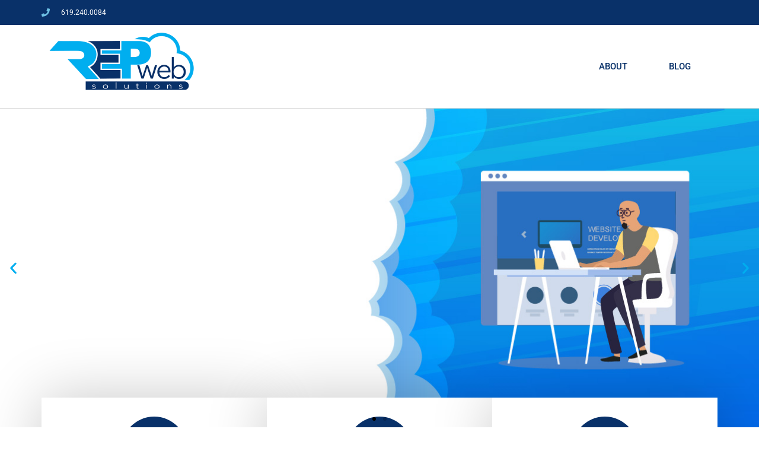

--- FILE ---
content_type: text/html; charset=UTF-8
request_url: https://www.repwebsolutions.com/
body_size: 20947
content:
<!doctype html>
<html lang="en-US">
<head>
	<meta charset="UTF-8">
	<meta name="viewport" content="width=device-width, initial-scale=1">
	<link rel="profile" href="https://gmpg.org/xfn/11">
	<title>REP Web Solutions &#8211; Providing clients with beautiful websites and online solutions since 2014!</title>
<meta name='robots' content='max-image-preview:large' />
	<style>img:is([sizes="auto" i], [sizes^="auto," i]) { contain-intrinsic-size: 3000px 1500px }</style>
	<link rel="alternate" type="application/rss+xml" title="REP Web Solutions &raquo; Feed" href="https://www.repwebsolutions.com/feed/" />
<link rel="alternate" type="application/rss+xml" title="REP Web Solutions &raquo; Comments Feed" href="https://www.repwebsolutions.com/comments/feed/" />
<script>
window._wpemojiSettings = {"baseUrl":"https:\/\/s.w.org\/images\/core\/emoji\/16.0.1\/72x72\/","ext":".png","svgUrl":"https:\/\/s.w.org\/images\/core\/emoji\/16.0.1\/svg\/","svgExt":".svg","source":{"concatemoji":"https:\/\/www.repwebsolutions.com\/wp-includes\/js\/wp-emoji-release.min.js?ver=3fc4ba1dcb8bc0391da4d373a2f58e84"}};
/*! This file is auto-generated */
!function(s,n){var o,i,e;function c(e){try{var t={supportTests:e,timestamp:(new Date).valueOf()};sessionStorage.setItem(o,JSON.stringify(t))}catch(e){}}function p(e,t,n){e.clearRect(0,0,e.canvas.width,e.canvas.height),e.fillText(t,0,0);var t=new Uint32Array(e.getImageData(0,0,e.canvas.width,e.canvas.height).data),a=(e.clearRect(0,0,e.canvas.width,e.canvas.height),e.fillText(n,0,0),new Uint32Array(e.getImageData(0,0,e.canvas.width,e.canvas.height).data));return t.every(function(e,t){return e===a[t]})}function u(e,t){e.clearRect(0,0,e.canvas.width,e.canvas.height),e.fillText(t,0,0);for(var n=e.getImageData(16,16,1,1),a=0;a<n.data.length;a++)if(0!==n.data[a])return!1;return!0}function f(e,t,n,a){switch(t){case"flag":return n(e,"\ud83c\udff3\ufe0f\u200d\u26a7\ufe0f","\ud83c\udff3\ufe0f\u200b\u26a7\ufe0f")?!1:!n(e,"\ud83c\udde8\ud83c\uddf6","\ud83c\udde8\u200b\ud83c\uddf6")&&!n(e,"\ud83c\udff4\udb40\udc67\udb40\udc62\udb40\udc65\udb40\udc6e\udb40\udc67\udb40\udc7f","\ud83c\udff4\u200b\udb40\udc67\u200b\udb40\udc62\u200b\udb40\udc65\u200b\udb40\udc6e\u200b\udb40\udc67\u200b\udb40\udc7f");case"emoji":return!a(e,"\ud83e\udedf")}return!1}function g(e,t,n,a){var r="undefined"!=typeof WorkerGlobalScope&&self instanceof WorkerGlobalScope?new OffscreenCanvas(300,150):s.createElement("canvas"),o=r.getContext("2d",{willReadFrequently:!0}),i=(o.textBaseline="top",o.font="600 32px Arial",{});return e.forEach(function(e){i[e]=t(o,e,n,a)}),i}function t(e){var t=s.createElement("script");t.src=e,t.defer=!0,s.head.appendChild(t)}"undefined"!=typeof Promise&&(o="wpEmojiSettingsSupports",i=["flag","emoji"],n.supports={everything:!0,everythingExceptFlag:!0},e=new Promise(function(e){s.addEventListener("DOMContentLoaded",e,{once:!0})}),new Promise(function(t){var n=function(){try{var e=JSON.parse(sessionStorage.getItem(o));if("object"==typeof e&&"number"==typeof e.timestamp&&(new Date).valueOf()<e.timestamp+604800&&"object"==typeof e.supportTests)return e.supportTests}catch(e){}return null}();if(!n){if("undefined"!=typeof Worker&&"undefined"!=typeof OffscreenCanvas&&"undefined"!=typeof URL&&URL.createObjectURL&&"undefined"!=typeof Blob)try{var e="postMessage("+g.toString()+"("+[JSON.stringify(i),f.toString(),p.toString(),u.toString()].join(",")+"));",a=new Blob([e],{type:"text/javascript"}),r=new Worker(URL.createObjectURL(a),{name:"wpTestEmojiSupports"});return void(r.onmessage=function(e){c(n=e.data),r.terminate(),t(n)})}catch(e){}c(n=g(i,f,p,u))}t(n)}).then(function(e){for(var t in e)n.supports[t]=e[t],n.supports.everything=n.supports.everything&&n.supports[t],"flag"!==t&&(n.supports.everythingExceptFlag=n.supports.everythingExceptFlag&&n.supports[t]);n.supports.everythingExceptFlag=n.supports.everythingExceptFlag&&!n.supports.flag,n.DOMReady=!1,n.readyCallback=function(){n.DOMReady=!0}}).then(function(){return e}).then(function(){var e;n.supports.everything||(n.readyCallback(),(e=n.source||{}).concatemoji?t(e.concatemoji):e.wpemoji&&e.twemoji&&(t(e.twemoji),t(e.wpemoji)))}))}((window,document),window._wpemojiSettings);
</script>
<style id='wp-emoji-styles-inline-css'>

	img.wp-smiley, img.emoji {
		display: inline !important;
		border: none !important;
		box-shadow: none !important;
		height: 1em !important;
		width: 1em !important;
		margin: 0 0.07em !important;
		vertical-align: -0.1em !important;
		background: none !important;
		padding: 0 !important;
	}
</style>
<style id='global-styles-inline-css'>
:root{--wp--preset--aspect-ratio--square: 1;--wp--preset--aspect-ratio--4-3: 4/3;--wp--preset--aspect-ratio--3-4: 3/4;--wp--preset--aspect-ratio--3-2: 3/2;--wp--preset--aspect-ratio--2-3: 2/3;--wp--preset--aspect-ratio--16-9: 16/9;--wp--preset--aspect-ratio--9-16: 9/16;--wp--preset--color--black: #000000;--wp--preset--color--cyan-bluish-gray: #abb8c3;--wp--preset--color--white: #ffffff;--wp--preset--color--pale-pink: #f78da7;--wp--preset--color--vivid-red: #cf2e2e;--wp--preset--color--luminous-vivid-orange: #ff6900;--wp--preset--color--luminous-vivid-amber: #fcb900;--wp--preset--color--light-green-cyan: #7bdcb5;--wp--preset--color--vivid-green-cyan: #00d084;--wp--preset--color--pale-cyan-blue: #8ed1fc;--wp--preset--color--vivid-cyan-blue: #0693e3;--wp--preset--color--vivid-purple: #9b51e0;--wp--preset--gradient--vivid-cyan-blue-to-vivid-purple: linear-gradient(135deg,rgba(6,147,227,1) 0%,rgb(155,81,224) 100%);--wp--preset--gradient--light-green-cyan-to-vivid-green-cyan: linear-gradient(135deg,rgb(122,220,180) 0%,rgb(0,208,130) 100%);--wp--preset--gradient--luminous-vivid-amber-to-luminous-vivid-orange: linear-gradient(135deg,rgba(252,185,0,1) 0%,rgba(255,105,0,1) 100%);--wp--preset--gradient--luminous-vivid-orange-to-vivid-red: linear-gradient(135deg,rgba(255,105,0,1) 0%,rgb(207,46,46) 100%);--wp--preset--gradient--very-light-gray-to-cyan-bluish-gray: linear-gradient(135deg,rgb(238,238,238) 0%,rgb(169,184,195) 100%);--wp--preset--gradient--cool-to-warm-spectrum: linear-gradient(135deg,rgb(74,234,220) 0%,rgb(151,120,209) 20%,rgb(207,42,186) 40%,rgb(238,44,130) 60%,rgb(251,105,98) 80%,rgb(254,248,76) 100%);--wp--preset--gradient--blush-light-purple: linear-gradient(135deg,rgb(255,206,236) 0%,rgb(152,150,240) 100%);--wp--preset--gradient--blush-bordeaux: linear-gradient(135deg,rgb(254,205,165) 0%,rgb(254,45,45) 50%,rgb(107,0,62) 100%);--wp--preset--gradient--luminous-dusk: linear-gradient(135deg,rgb(255,203,112) 0%,rgb(199,81,192) 50%,rgb(65,88,208) 100%);--wp--preset--gradient--pale-ocean: linear-gradient(135deg,rgb(255,245,203) 0%,rgb(182,227,212) 50%,rgb(51,167,181) 100%);--wp--preset--gradient--electric-grass: linear-gradient(135deg,rgb(202,248,128) 0%,rgb(113,206,126) 100%);--wp--preset--gradient--midnight: linear-gradient(135deg,rgb(2,3,129) 0%,rgb(40,116,252) 100%);--wp--preset--font-size--small: 13px;--wp--preset--font-size--medium: 20px;--wp--preset--font-size--large: 36px;--wp--preset--font-size--x-large: 42px;--wp--preset--spacing--20: 0.44rem;--wp--preset--spacing--30: 0.67rem;--wp--preset--spacing--40: 1rem;--wp--preset--spacing--50: 1.5rem;--wp--preset--spacing--60: 2.25rem;--wp--preset--spacing--70: 3.38rem;--wp--preset--spacing--80: 5.06rem;--wp--preset--shadow--natural: 6px 6px 9px rgba(0, 0, 0, 0.2);--wp--preset--shadow--deep: 12px 12px 50px rgba(0, 0, 0, 0.4);--wp--preset--shadow--sharp: 6px 6px 0px rgba(0, 0, 0, 0.2);--wp--preset--shadow--outlined: 6px 6px 0px -3px rgba(255, 255, 255, 1), 6px 6px rgba(0, 0, 0, 1);--wp--preset--shadow--crisp: 6px 6px 0px rgba(0, 0, 0, 1);}:root { --wp--style--global--content-size: 800px;--wp--style--global--wide-size: 1200px; }:where(body) { margin: 0; }.wp-site-blocks > .alignleft { float: left; margin-right: 2em; }.wp-site-blocks > .alignright { float: right; margin-left: 2em; }.wp-site-blocks > .aligncenter { justify-content: center; margin-left: auto; margin-right: auto; }:where(.wp-site-blocks) > * { margin-block-start: 24px; margin-block-end: 0; }:where(.wp-site-blocks) > :first-child { margin-block-start: 0; }:where(.wp-site-blocks) > :last-child { margin-block-end: 0; }:root { --wp--style--block-gap: 24px; }:root :where(.is-layout-flow) > :first-child{margin-block-start: 0;}:root :where(.is-layout-flow) > :last-child{margin-block-end: 0;}:root :where(.is-layout-flow) > *{margin-block-start: 24px;margin-block-end: 0;}:root :where(.is-layout-constrained) > :first-child{margin-block-start: 0;}:root :where(.is-layout-constrained) > :last-child{margin-block-end: 0;}:root :where(.is-layout-constrained) > *{margin-block-start: 24px;margin-block-end: 0;}:root :where(.is-layout-flex){gap: 24px;}:root :where(.is-layout-grid){gap: 24px;}.is-layout-flow > .alignleft{float: left;margin-inline-start: 0;margin-inline-end: 2em;}.is-layout-flow > .alignright{float: right;margin-inline-start: 2em;margin-inline-end: 0;}.is-layout-flow > .aligncenter{margin-left: auto !important;margin-right: auto !important;}.is-layout-constrained > .alignleft{float: left;margin-inline-start: 0;margin-inline-end: 2em;}.is-layout-constrained > .alignright{float: right;margin-inline-start: 2em;margin-inline-end: 0;}.is-layout-constrained > .aligncenter{margin-left: auto !important;margin-right: auto !important;}.is-layout-constrained > :where(:not(.alignleft):not(.alignright):not(.alignfull)){max-width: var(--wp--style--global--content-size);margin-left: auto !important;margin-right: auto !important;}.is-layout-constrained > .alignwide{max-width: var(--wp--style--global--wide-size);}body .is-layout-flex{display: flex;}.is-layout-flex{flex-wrap: wrap;align-items: center;}.is-layout-flex > :is(*, div){margin: 0;}body .is-layout-grid{display: grid;}.is-layout-grid > :is(*, div){margin: 0;}body{padding-top: 0px;padding-right: 0px;padding-bottom: 0px;padding-left: 0px;}a:where(:not(.wp-element-button)){text-decoration: underline;}:root :where(.wp-element-button, .wp-block-button__link){background-color: #32373c;border-width: 0;color: #fff;font-family: inherit;font-size: inherit;line-height: inherit;padding: calc(0.667em + 2px) calc(1.333em + 2px);text-decoration: none;}.has-black-color{color: var(--wp--preset--color--black) !important;}.has-cyan-bluish-gray-color{color: var(--wp--preset--color--cyan-bluish-gray) !important;}.has-white-color{color: var(--wp--preset--color--white) !important;}.has-pale-pink-color{color: var(--wp--preset--color--pale-pink) !important;}.has-vivid-red-color{color: var(--wp--preset--color--vivid-red) !important;}.has-luminous-vivid-orange-color{color: var(--wp--preset--color--luminous-vivid-orange) !important;}.has-luminous-vivid-amber-color{color: var(--wp--preset--color--luminous-vivid-amber) !important;}.has-light-green-cyan-color{color: var(--wp--preset--color--light-green-cyan) !important;}.has-vivid-green-cyan-color{color: var(--wp--preset--color--vivid-green-cyan) !important;}.has-pale-cyan-blue-color{color: var(--wp--preset--color--pale-cyan-blue) !important;}.has-vivid-cyan-blue-color{color: var(--wp--preset--color--vivid-cyan-blue) !important;}.has-vivid-purple-color{color: var(--wp--preset--color--vivid-purple) !important;}.has-black-background-color{background-color: var(--wp--preset--color--black) !important;}.has-cyan-bluish-gray-background-color{background-color: var(--wp--preset--color--cyan-bluish-gray) !important;}.has-white-background-color{background-color: var(--wp--preset--color--white) !important;}.has-pale-pink-background-color{background-color: var(--wp--preset--color--pale-pink) !important;}.has-vivid-red-background-color{background-color: var(--wp--preset--color--vivid-red) !important;}.has-luminous-vivid-orange-background-color{background-color: var(--wp--preset--color--luminous-vivid-orange) !important;}.has-luminous-vivid-amber-background-color{background-color: var(--wp--preset--color--luminous-vivid-amber) !important;}.has-light-green-cyan-background-color{background-color: var(--wp--preset--color--light-green-cyan) !important;}.has-vivid-green-cyan-background-color{background-color: var(--wp--preset--color--vivid-green-cyan) !important;}.has-pale-cyan-blue-background-color{background-color: var(--wp--preset--color--pale-cyan-blue) !important;}.has-vivid-cyan-blue-background-color{background-color: var(--wp--preset--color--vivid-cyan-blue) !important;}.has-vivid-purple-background-color{background-color: var(--wp--preset--color--vivid-purple) !important;}.has-black-border-color{border-color: var(--wp--preset--color--black) !important;}.has-cyan-bluish-gray-border-color{border-color: var(--wp--preset--color--cyan-bluish-gray) !important;}.has-white-border-color{border-color: var(--wp--preset--color--white) !important;}.has-pale-pink-border-color{border-color: var(--wp--preset--color--pale-pink) !important;}.has-vivid-red-border-color{border-color: var(--wp--preset--color--vivid-red) !important;}.has-luminous-vivid-orange-border-color{border-color: var(--wp--preset--color--luminous-vivid-orange) !important;}.has-luminous-vivid-amber-border-color{border-color: var(--wp--preset--color--luminous-vivid-amber) !important;}.has-light-green-cyan-border-color{border-color: var(--wp--preset--color--light-green-cyan) !important;}.has-vivid-green-cyan-border-color{border-color: var(--wp--preset--color--vivid-green-cyan) !important;}.has-pale-cyan-blue-border-color{border-color: var(--wp--preset--color--pale-cyan-blue) !important;}.has-vivid-cyan-blue-border-color{border-color: var(--wp--preset--color--vivid-cyan-blue) !important;}.has-vivid-purple-border-color{border-color: var(--wp--preset--color--vivid-purple) !important;}.has-vivid-cyan-blue-to-vivid-purple-gradient-background{background: var(--wp--preset--gradient--vivid-cyan-blue-to-vivid-purple) !important;}.has-light-green-cyan-to-vivid-green-cyan-gradient-background{background: var(--wp--preset--gradient--light-green-cyan-to-vivid-green-cyan) !important;}.has-luminous-vivid-amber-to-luminous-vivid-orange-gradient-background{background: var(--wp--preset--gradient--luminous-vivid-amber-to-luminous-vivid-orange) !important;}.has-luminous-vivid-orange-to-vivid-red-gradient-background{background: var(--wp--preset--gradient--luminous-vivid-orange-to-vivid-red) !important;}.has-very-light-gray-to-cyan-bluish-gray-gradient-background{background: var(--wp--preset--gradient--very-light-gray-to-cyan-bluish-gray) !important;}.has-cool-to-warm-spectrum-gradient-background{background: var(--wp--preset--gradient--cool-to-warm-spectrum) !important;}.has-blush-light-purple-gradient-background{background: var(--wp--preset--gradient--blush-light-purple) !important;}.has-blush-bordeaux-gradient-background{background: var(--wp--preset--gradient--blush-bordeaux) !important;}.has-luminous-dusk-gradient-background{background: var(--wp--preset--gradient--luminous-dusk) !important;}.has-pale-ocean-gradient-background{background: var(--wp--preset--gradient--pale-ocean) !important;}.has-electric-grass-gradient-background{background: var(--wp--preset--gradient--electric-grass) !important;}.has-midnight-gradient-background{background: var(--wp--preset--gradient--midnight) !important;}.has-small-font-size{font-size: var(--wp--preset--font-size--small) !important;}.has-medium-font-size{font-size: var(--wp--preset--font-size--medium) !important;}.has-large-font-size{font-size: var(--wp--preset--font-size--large) !important;}.has-x-large-font-size{font-size: var(--wp--preset--font-size--x-large) !important;}
:root :where(.wp-block-pullquote){font-size: 1.5em;line-height: 1.6;}
</style>
<link rel='stylesheet' id='hello-elementor-css' href='https://www.repwebsolutions.com/wp-content/themes/hello-elementor/assets/css/reset.css?ver=3.4.5' media='all' />
<link rel='stylesheet' id='hello-elementor-theme-style-css' href='https://www.repwebsolutions.com/wp-content/themes/hello-elementor/assets/css/theme.css?ver=3.4.5' media='all' />
<link rel='stylesheet' id='hello-elementor-header-footer-css' href='https://www.repwebsolutions.com/wp-content/themes/hello-elementor/assets/css/header-footer.css?ver=3.4.5' media='all' />
<link rel='stylesheet' id='elementor-frontend-css' href='https://www.repwebsolutions.com/wp-content/plugins/elementor/assets/css/frontend.min.css?ver=3.34.2' media='all' />
<link rel='stylesheet' id='widget-icon-list-css' href='https://www.repwebsolutions.com/wp-content/plugins/elementor/assets/css/widget-icon-list.min.css?ver=3.34.2' media='all' />
<link rel='stylesheet' id='widget-image-css' href='https://www.repwebsolutions.com/wp-content/plugins/elementor/assets/css/widget-image.min.css?ver=3.34.2' media='all' />
<link rel='stylesheet' id='widget-nav-menu-css' href='https://www.repwebsolutions.com/wp-content/plugins/elementor-pro/assets/css/widget-nav-menu.min.css?ver=3.34.2' media='all' />
<link rel='stylesheet' id='widget-heading-css' href='https://www.repwebsolutions.com/wp-content/plugins/elementor/assets/css/widget-heading.min.css?ver=3.34.2' media='all' />
<link rel='stylesheet' id='widget-posts-css' href='https://www.repwebsolutions.com/wp-content/plugins/elementor-pro/assets/css/widget-posts.min.css?ver=3.34.2' media='all' />
<link rel='stylesheet' id='e-shapes-css' href='https://www.repwebsolutions.com/wp-content/plugins/elementor/assets/css/conditionals/shapes.min.css?ver=3.34.2' media='all' />
<link rel='stylesheet' id='widget-divider-css' href='https://www.repwebsolutions.com/wp-content/plugins/elementor/assets/css/widget-divider.min.css?ver=3.34.2' media='all' />
<link rel='stylesheet' id='elementor-post-447-css' href='https://www.repwebsolutions.com/wp-content/uploads/elementor/css/post-447.css?ver=1769173162' media='all' />
<link rel='stylesheet' id='font-awesome-5-all-css' href='https://www.repwebsolutions.com/wp-content/plugins/elementor/assets/lib/font-awesome/css/all.min.css?ver=3.34.2' media='all' />
<link rel='stylesheet' id='font-awesome-4-shim-css' href='https://www.repwebsolutions.com/wp-content/plugins/elementor/assets/lib/font-awesome/css/v4-shims.min.css?ver=3.34.2' media='all' />
<link rel='stylesheet' id='e-animation-fadeInUp-css' href='https://www.repwebsolutions.com/wp-content/plugins/elementor/assets/lib/animations/styles/fadeInUp.min.css?ver=3.34.2' media='all' />
<link rel='stylesheet' id='swiper-css' href='https://www.repwebsolutions.com/wp-content/plugins/elementor/assets/lib/swiper/v8/css/swiper.min.css?ver=8.4.5' media='all' />
<link rel='stylesheet' id='e-swiper-css' href='https://www.repwebsolutions.com/wp-content/plugins/elementor/assets/css/conditionals/e-swiper.min.css?ver=3.34.2' media='all' />
<link rel='stylesheet' id='widget-slides-css' href='https://www.repwebsolutions.com/wp-content/plugins/elementor-pro/assets/css/widget-slides.min.css?ver=3.34.2' media='all' />
<link rel='stylesheet' id='e-animation-grow-css' href='https://www.repwebsolutions.com/wp-content/plugins/elementor/assets/lib/animations/styles/e-animation-grow.min.css?ver=3.34.2' media='all' />
<link rel='stylesheet' id='widget-icon-box-css' href='https://www.repwebsolutions.com/wp-content/plugins/elementor/assets/css/widget-icon-box.min.css?ver=3.34.2' media='all' />
<link rel='stylesheet' id='widget-spacer-css' href='https://www.repwebsolutions.com/wp-content/plugins/elementor/assets/css/widget-spacer.min.css?ver=3.34.2' media='all' />
<link rel='stylesheet' id='widget-image-gallery-css' href='https://www.repwebsolutions.com/wp-content/plugins/elementor/assets/css/widget-image-gallery.min.css?ver=3.34.2' media='all' />
<link rel='stylesheet' id='e-ribbon-css' href='https://www.repwebsolutions.com/wp-content/plugins/elementor-pro/assets/css/conditionals/ribbon.min.css?ver=3.34.2' media='all' />
<link rel='stylesheet' id='widget-price-table-css' href='https://www.repwebsolutions.com/wp-content/plugins/elementor-pro/assets/css/widget-price-table.min.css?ver=3.34.2' media='all' />
<link rel='stylesheet' id='widget-testimonial-carousel-css' href='https://www.repwebsolutions.com/wp-content/plugins/elementor-pro/assets/css/widget-testimonial-carousel.min.css?ver=3.34.2' media='all' />
<link rel='stylesheet' id='widget-carousel-module-base-css' href='https://www.repwebsolutions.com/wp-content/plugins/elementor-pro/assets/css/widget-carousel-module-base.min.css?ver=3.34.2' media='all' />
<link rel='stylesheet' id='widget-form-css' href='https://www.repwebsolutions.com/wp-content/plugins/elementor-pro/assets/css/widget-form.min.css?ver=3.34.2' media='all' />
<link rel='stylesheet' id='elementor-post-10-css' href='https://www.repwebsolutions.com/wp-content/uploads/elementor/css/post-10.css?ver=1769173162' media='all' />
<link rel='stylesheet' id='elementor-post-6-css' href='https://www.repwebsolutions.com/wp-content/uploads/elementor/css/post-6.css?ver=1769173162' media='all' />
<link rel='stylesheet' id='elementor-post-131-css' href='https://www.repwebsolutions.com/wp-content/uploads/elementor/css/post-131.css?ver=1769173162' media='all' />
<link rel='stylesheet' id='elementor-gf-local-roboto-css' href='https://www.repwebsolutions.com/wp-content/uploads/elementor/google-fonts/css/roboto.css?ver=1749844615' media='all' />
<link rel='stylesheet' id='elementor-gf-local-robotoslab-css' href='https://www.repwebsolutions.com/wp-content/uploads/elementor/google-fonts/css/robotoslab.css?ver=1749844616' media='all' />
<link rel='stylesheet' id='elementor-gf-local-archivo-css' href='https://www.repwebsolutions.com/wp-content/uploads/elementor/google-fonts/css/archivo.css?ver=1749844617' media='all' />
<script src="https://www.repwebsolutions.com/wp-includes/js/jquery/jquery.min.js?ver=3.7.1" id="jquery-core-js"></script>
<script src="https://www.repwebsolutions.com/wp-includes/js/jquery/jquery-migrate.min.js?ver=3.4.1" id="jquery-migrate-js"></script>
<script src="https://www.repwebsolutions.com/wp-content/plugins/elementor/assets/lib/font-awesome/js/v4-shims.min.js?ver=3.34.2" id="font-awesome-4-shim-js"></script>
<link rel="https://api.w.org/" href="https://www.repwebsolutions.com/wp-json/" /><link rel="alternate" title="JSON" type="application/json" href="https://www.repwebsolutions.com/wp-json/wp/v2/pages/10" /><link rel="canonical" href="https://www.repwebsolutions.com/" />
<link rel="alternate" title="oEmbed (JSON)" type="application/json+oembed" href="https://www.repwebsolutions.com/wp-json/oembed/1.0/embed?url=https%3A%2F%2Fwww.repwebsolutions.com%2F" />
<link rel="alternate" title="oEmbed (XML)" type="text/xml+oembed" href="https://www.repwebsolutions.com/wp-json/oembed/1.0/embed?url=https%3A%2F%2Fwww.repwebsolutions.com%2F&#038;format=xml" />
<meta name="generator" content="Elementor 3.34.2; features: e_font_icon_svg, additional_custom_breakpoints; settings: css_print_method-external, google_font-enabled, font_display-auto">
<!-- Google tag (gtag.js) -->
<script async src="https://www.googletagmanager.com/gtag/js?id=G-VBHBJP1G47"></script>
<script>
  window.dataLayer = window.dataLayer || [];
  function gtag(){dataLayer.push(arguments);}
  gtag('js', new Date());

  gtag('config', 'G-VBHBJP1G47');
</script>
			<style>
				.e-con.e-parent:nth-of-type(n+4):not(.e-lazyloaded):not(.e-no-lazyload),
				.e-con.e-parent:nth-of-type(n+4):not(.e-lazyloaded):not(.e-no-lazyload) * {
					background-image: none !important;
				}
				@media screen and (max-height: 1024px) {
					.e-con.e-parent:nth-of-type(n+3):not(.e-lazyloaded):not(.e-no-lazyload),
					.e-con.e-parent:nth-of-type(n+3):not(.e-lazyloaded):not(.e-no-lazyload) * {
						background-image: none !important;
					}
				}
				@media screen and (max-height: 640px) {
					.e-con.e-parent:nth-of-type(n+2):not(.e-lazyloaded):not(.e-no-lazyload),
					.e-con.e-parent:nth-of-type(n+2):not(.e-lazyloaded):not(.e-no-lazyload) * {
						background-image: none !important;
					}
				}
			</style>
			<link rel="icon" href="https://www.repwebsolutions.com/wp-content/uploads/2019/06/icon-150x150.jpg" sizes="32x32" />
<link rel="icon" href="https://www.repwebsolutions.com/wp-content/uploads/2019/06/icon-300x300.jpg" sizes="192x192" />
<link rel="apple-touch-icon" href="https://www.repwebsolutions.com/wp-content/uploads/2019/06/icon-300x300.jpg" />
<meta name="msapplication-TileImage" content="https://www.repwebsolutions.com/wp-content/uploads/2019/06/icon-300x300.jpg" />
		<style id="wp-custom-css">
			@media (max-width: 2000px) {
  	
	.elementor-slides .swiper-slide-inner {
		padding: 50px 400px 50px 400px;
	}
}


@media (max-width: 1800px) {
  	
	.elementor-slides .swiper-slide-inner {
		padding: 50px 300px 50px 300px;
	}
}


@media (max-width: 1600px) {
  	
	.elementor-slides .swiper-slide-inner {
		padding: 50px 200px 50px 200px;
	}
}

@media (max-width: 1400px) {
  	
	.elementor-slides .swiper-slide-inner {
		padding: 50px 150px 50px 150px;
	}
}

@media (max-width: 1200px) {
  	
	.elementor-slides .swiper-slide-inner {
		padding: 50px 100px 50px 100px;
	}
}

@media (max-width: 1000px) {
  	
	.elementor-slides .swiper-slide-inner {
		padding: 50px;
	}
}
		</style>
		</head>
<body data-rsssl=1 class="home wp-singular page-template page-template-elementor_header_footer page page-id-10 wp-custom-logo wp-embed-responsive wp-theme-hello-elementor hello-elementor-default elementor-default elementor-template-full-width elementor-kit-447 elementor-page elementor-page-10">


<a class="skip-link screen-reader-text" href="#content">Skip to content</a>

		<header data-elementor-type="header" data-elementor-id="6" class="elementor elementor-6 elementor-location-header" data-elementor-post-type="elementor_library">
			<div class="elementor-element elementor-element-d949143 e-con-full e-flex e-con e-parent" data-id="d949143" data-element_type="container">
		<div class="elementor-element elementor-element-ce625d4 e-flex e-con-boxed e-con e-child" data-id="ce625d4" data-element_type="container" data-settings="{&quot;background_background&quot;:&quot;classic&quot;}">
					<div class="e-con-inner">
				<div class="elementor-element elementor-element-562eae0 elementor-align-end elementor-mobile-align-end elementor-icon-list--layout-traditional elementor-list-item-link-full_width elementor-widget elementor-widget-icon-list" data-id="562eae0" data-element_type="widget" data-widget_type="icon-list.default">
				<div class="elementor-widget-container">
							<ul class="elementor-icon-list-items">
							<li class="elementor-icon-list-item">
											<span class="elementor-icon-list-icon">
							<svg aria-hidden="true" class="e-font-icon-svg e-fas-phone" viewBox="0 0 512 512" xmlns="http://www.w3.org/2000/svg"><path d="M493.4 24.6l-104-24c-11.3-2.6-22.9 3.3-27.5 13.9l-48 112c-4.2 9.8-1.4 21.3 6.9 28l60.6 49.6c-36 76.7-98.9 140.5-177.2 177.2l-49.6-60.6c-6.8-8.3-18.2-11.1-28-6.9l-112 48C3.9 366.5-2 378.1.6 389.4l24 104C27.1 504.2 36.7 512 48 512c256.1 0 464-207.5 464-464 0-11.2-7.7-20.9-18.6-23.4z"></path></svg>						</span>
										<span class="elementor-icon-list-text">619.240.0084</span>
									</li>
						</ul>
						</div>
				</div>
					</div>
				</div>
		<div class="elementor-element elementor-element-736e855 e-flex e-con-boxed e-con e-child" data-id="736e855" data-element_type="container">
					<div class="e-con-inner">
		<div class="elementor-element elementor-element-dab0ab7 e-con-full e-flex e-con e-child" data-id="dab0ab7" data-element_type="container">
				<div class="elementor-element elementor-element-145a7a0 elementor-widget elementor-widget-theme-site-logo elementor-widget-image" data-id="145a7a0" data-element_type="widget" data-widget_type="theme-site-logo.default">
				<div class="elementor-widget-container">
											<a href="https://www.repwebsolutions.com">
			<img src="https://www.repwebsolutions.com/wp-content/uploads/elementor/thumbs/logo-repweb-ogh882kkebi0i1pbmmfrrqyf4qlrhd30kh632xmgli.png" title="logo-repweb" alt="logo-repweb" loading="lazy" />				</a>
											</div>
				</div>
				</div>
		<div class="elementor-element elementor-element-4be47b4 e-con-full e-flex e-con e-child" data-id="4be47b4" data-element_type="container">
				<div class="elementor-element elementor-element-3bab99b elementor-nav-menu__align-end elementor-nav-menu--stretch elementor-nav-menu--dropdown-tablet elementor-nav-menu__text-align-aside elementor-nav-menu--toggle elementor-nav-menu--burger elementor-widget elementor-widget-nav-menu" data-id="3bab99b" data-element_type="widget" data-settings="{&quot;full_width&quot;:&quot;stretch&quot;,&quot;layout&quot;:&quot;horizontal&quot;,&quot;submenu_icon&quot;:{&quot;value&quot;:&quot;&lt;svg aria-hidden=\&quot;true\&quot; class=\&quot;e-font-icon-svg e-fas-caret-down\&quot; viewBox=\&quot;0 0 320 512\&quot; xmlns=\&quot;http:\/\/www.w3.org\/2000\/svg\&quot;&gt;&lt;path d=\&quot;M31.3 192h257.3c17.8 0 26.7 21.5 14.1 34.1L174.1 354.8c-7.8 7.8-20.5 7.8-28.3 0L17.2 226.1C4.6 213.5 13.5 192 31.3 192z\&quot;&gt;&lt;\/path&gt;&lt;\/svg&gt;&quot;,&quot;library&quot;:&quot;fa-solid&quot;},&quot;toggle&quot;:&quot;burger&quot;}" data-widget_type="nav-menu.default">
				<div class="elementor-widget-container">
								<nav aria-label="Menu" class="elementor-nav-menu--main elementor-nav-menu__container elementor-nav-menu--layout-horizontal e--pointer-background e--animation-fade">
				<ul id="menu-1-3bab99b" class="elementor-nav-menu"><li class="menu-item menu-item-type-post_type menu-item-object-page menu-item-home current-menu-item page_item page-item-10 current_page_item menu-item-380"><a href="https://www.repwebsolutions.com/" aria-current="page" class="elementor-item elementor-item-active">Home</a></li>
<li class="menu-item menu-item-type-post_type menu-item-object-page menu-item-378"><a href="https://www.repwebsolutions.com/about/" class="elementor-item">About</a></li>
<li class="menu-item menu-item-type-post_type menu-item-object-page menu-item-379"><a href="https://www.repwebsolutions.com/blog/" class="elementor-item">Blog</a></li>
</ul>			</nav>
					<div class="elementor-menu-toggle" role="button" tabindex="0" aria-label="Menu Toggle" aria-expanded="false">
			<svg aria-hidden="true" role="presentation" class="elementor-menu-toggle__icon--open e-font-icon-svg e-eicon-menu-bar" viewBox="0 0 1000 1000" xmlns="http://www.w3.org/2000/svg"><path d="M104 333H896C929 333 958 304 958 271S929 208 896 208H104C71 208 42 237 42 271S71 333 104 333ZM104 583H896C929 583 958 554 958 521S929 458 896 458H104C71 458 42 487 42 521S71 583 104 583ZM104 833H896C929 833 958 804 958 771S929 708 896 708H104C71 708 42 737 42 771S71 833 104 833Z"></path></svg><svg aria-hidden="true" role="presentation" class="elementor-menu-toggle__icon--close e-font-icon-svg e-eicon-close" viewBox="0 0 1000 1000" xmlns="http://www.w3.org/2000/svg"><path d="M742 167L500 408 258 167C246 154 233 150 217 150 196 150 179 158 167 167 154 179 150 196 150 212 150 229 154 242 171 254L408 500 167 742C138 771 138 800 167 829 196 858 225 858 254 829L496 587 738 829C750 842 767 846 783 846 800 846 817 842 829 829 842 817 846 804 846 783 846 767 842 750 829 737L588 500 833 258C863 229 863 200 833 171 804 137 775 137 742 167Z"></path></svg>		</div>
					<nav class="elementor-nav-menu--dropdown elementor-nav-menu__container" aria-hidden="true">
				<ul id="menu-2-3bab99b" class="elementor-nav-menu"><li class="menu-item menu-item-type-post_type menu-item-object-page menu-item-home current-menu-item page_item page-item-10 current_page_item menu-item-380"><a href="https://www.repwebsolutions.com/" aria-current="page" class="elementor-item elementor-item-active" tabindex="-1">Home</a></li>
<li class="menu-item menu-item-type-post_type menu-item-object-page menu-item-378"><a href="https://www.repwebsolutions.com/about/" class="elementor-item" tabindex="-1">About</a></li>
<li class="menu-item menu-item-type-post_type menu-item-object-page menu-item-379"><a href="https://www.repwebsolutions.com/blog/" class="elementor-item" tabindex="-1">Blog</a></li>
</ul>			</nav>
						</div>
				</div>
				</div>
					</div>
				</div>
				</div>
				</header>
				<div data-elementor-type="wp-post" data-elementor-id="10" class="elementor elementor-10" data-elementor-post-type="page">
				<div class="elementor-element elementor-element-79ff53c e-con-full e-flex e-con e-parent" data-id="79ff53c" data-element_type="container">
				<div class="elementor-element elementor-element-3be1265 elementor-hidden-mobile elementor--h-position-center elementor--v-position-middle elementor-arrows-position-inside elementor-pagination-position-inside elementor-widget elementor-widget-slides" data-id="3be1265" data-element_type="widget" data-settings="{&quot;_animation&quot;:&quot;none&quot;,&quot;navigation&quot;:&quot;both&quot;,&quot;autoplay&quot;:&quot;yes&quot;,&quot;pause_on_hover&quot;:&quot;yes&quot;,&quot;pause_on_interaction&quot;:&quot;yes&quot;,&quot;autoplay_speed&quot;:5000,&quot;infinite&quot;:&quot;yes&quot;,&quot;transition&quot;:&quot;slide&quot;,&quot;transition_speed&quot;:500}" data-widget_type="slides.default">
				<div class="elementor-widget-container">
									<div class="elementor-swiper">
					<div class="elementor-slides-wrapper elementor-main-swiper swiper" role="region" aria-roledescription="carousel" aria-label="Slides" dir="ltr" data-animation="fadeInUp">
				<div class="swiper-wrapper elementor-slides">
										<div class="elementor-repeater-item-f73f646 swiper-slide" role="group" aria-roledescription="slide"><div class="swiper-slide-bg" role="img" aria-label="home-banner-07"></div><div class="swiper-slide-inner" ><div class="swiper-slide-contents"><div class="elementor-slide-heading">Web Design</div><div class="elementor-slide-description">We don’t just build websites we provide online solutions</div><a href="https://www.repwebsolutions.com/about/" class="elementor-button elementor-slide-button elementor-size-sm">More Info</a></div></div></div><div class="elementor-repeater-item-0eb7e98 swiper-slide" role="group" aria-roledescription="slide"><div class="swiper-slide-bg elementor-ken-burns elementor-ken-burns--in" role="img" aria-label="slide-3"></div><div class="swiper-slide-inner" ><div class="swiper-slide-contents"><div class="elementor-slide-heading">Hosting</div><div class="elementor-slide-description">Managed hosting services</div><a href="https://www.repwebsolutions.com/about/" class="elementor-button elementor-slide-button elementor-size-sm">Click Here</a></div></div></div>				</div>
															<div class="elementor-swiper-button elementor-swiper-button-prev" role="button" tabindex="0" aria-label="Previous slide">
							<svg aria-hidden="true" class="e-font-icon-svg e-eicon-chevron-left" viewBox="0 0 1000 1000" xmlns="http://www.w3.org/2000/svg"><path d="M646 125C629 125 613 133 604 142L308 442C296 454 292 471 292 487 292 504 296 521 308 533L604 854C617 867 629 875 646 875 663 875 679 871 692 858 704 846 713 829 713 812 713 796 708 779 692 767L438 487 692 225C700 217 708 204 708 187 708 171 704 154 692 142 675 129 663 125 646 125Z"></path></svg>						</div>
						<div class="elementor-swiper-button elementor-swiper-button-next" role="button" tabindex="0" aria-label="Next slide">
							<svg aria-hidden="true" class="e-font-icon-svg e-eicon-chevron-right" viewBox="0 0 1000 1000" xmlns="http://www.w3.org/2000/svg"><path d="M696 533C708 521 713 504 713 487 713 471 708 454 696 446L400 146C388 133 375 125 354 125 338 125 325 129 313 142 300 154 292 171 292 187 292 204 296 221 308 233L563 492 304 771C292 783 288 800 288 817 288 833 296 850 308 863 321 871 338 875 354 875 371 875 388 867 400 854L696 533Z"></path></svg>						</div>
																<div class="swiper-pagination"></div>
												</div>
				</div>
								</div>
				</div>
				<div class="elementor-element elementor-element-7dcd6d6 elementor-hidden-desktop elementor-hidden-tablet elementor--h-position-center elementor--v-position-middle elementor-arrows-position-inside elementor-pagination-position-inside elementor-widget elementor-widget-slides" data-id="7dcd6d6" data-element_type="widget" data-settings="{&quot;_animation&quot;:&quot;none&quot;,&quot;navigation&quot;:&quot;both&quot;,&quot;autoplay&quot;:&quot;yes&quot;,&quot;pause_on_hover&quot;:&quot;yes&quot;,&quot;pause_on_interaction&quot;:&quot;yes&quot;,&quot;autoplay_speed&quot;:5000,&quot;infinite&quot;:&quot;yes&quot;,&quot;transition&quot;:&quot;slide&quot;,&quot;transition_speed&quot;:500}" data-widget_type="slides.default">
				<div class="elementor-widget-container">
									<div class="elementor-swiper">
					<div class="elementor-slides-wrapper elementor-main-swiper swiper" role="region" aria-roledescription="carousel" aria-label="Slides" dir="ltr" data-animation="fadeInUp">
				<div class="swiper-wrapper elementor-slides">
										<div class="elementor-repeater-item-f73f646 swiper-slide" role="group" aria-roledescription="slide"><div class="swiper-slide-bg" role="img" aria-label="mobile-tablet-banner3"></div><div class="swiper-slide-inner" ><div class="swiper-slide-contents"><div class="elementor-slide-heading">Web Design</div><div class="elementor-slide-description">We don’t just build websites we provide online solutions</div><a href="https://www.repwebsolutions.com/about/" class="elementor-button elementor-slide-button elementor-size-sm">More Info</a></div></div></div><div class="elementor-repeater-item-0eb7e98 swiper-slide" role="group" aria-roledescription="slide"><div class="swiper-slide-bg elementor-ken-burns elementor-ken-burns--in" role="img" aria-label="slide-3"></div><div class="swiper-slide-inner" ><div class="swiper-slide-contents"><div class="elementor-slide-heading">Hosting</div><div class="elementor-slide-description">Managed hosting services</div><a href="https://www.repwebsolutions.com/about/" class="elementor-button elementor-slide-button elementor-size-sm">Click Here</a></div></div></div>				</div>
															<div class="elementor-swiper-button elementor-swiper-button-prev" role="button" tabindex="0" aria-label="Previous slide">
							<svg aria-hidden="true" class="e-font-icon-svg e-eicon-chevron-left" viewBox="0 0 1000 1000" xmlns="http://www.w3.org/2000/svg"><path d="M646 125C629 125 613 133 604 142L308 442C296 454 292 471 292 487 292 504 296 521 308 533L604 854C617 867 629 875 646 875 663 875 679 871 692 858 704 846 713 829 713 812 713 796 708 779 692 767L438 487 692 225C700 217 708 204 708 187 708 171 704 154 692 142 675 129 663 125 646 125Z"></path></svg>						</div>
						<div class="elementor-swiper-button elementor-swiper-button-next" role="button" tabindex="0" aria-label="Next slide">
							<svg aria-hidden="true" class="e-font-icon-svg e-eicon-chevron-right" viewBox="0 0 1000 1000" xmlns="http://www.w3.org/2000/svg"><path d="M696 533C708 521 713 504 713 487 713 471 708 454 696 446L400 146C388 133 375 125 354 125 338 125 325 129 313 142 300 154 292 171 292 187 292 204 296 221 308 233L563 492 304 771C292 783 288 800 288 817 288 833 296 850 308 863 321 871 338 875 354 875 371 875 388 867 400 854L696 533Z"></path></svg>						</div>
																<div class="swiper-pagination"></div>
												</div>
				</div>
								</div>
				</div>
				</div>
		<div class="elementor-element elementor-element-bcf6b7b e-grid e-con-boxed e-con e-parent" data-id="bcf6b7b" data-element_type="container" data-settings="{&quot;background_background&quot;:&quot;classic&quot;}">
					<div class="e-con-inner">
				<div class="elementor-element elementor-element-8e778bd elementor-view-stacked elementor-shape-circle elementor-position-block-start elementor-mobile-position-block-start elementor-widget elementor-widget-icon-box" data-id="8e778bd" data-element_type="widget" data-widget_type="icon-box.default">
				<div class="elementor-widget-container">
							<div class="elementor-icon-box-wrapper">

						<div class="elementor-icon-box-icon">
				<span  class="elementor-icon elementor-animation-grow">
				<svg aria-hidden="true" class="e-font-icon-svg e-fas-tv" viewBox="0 0 640 512" xmlns="http://www.w3.org/2000/svg"><path d="M592 0H48A48 48 0 0 0 0 48v320a48 48 0 0 0 48 48h240v32H112a16 16 0 0 0-16 16v32a16 16 0 0 0 16 16h416a16 16 0 0 0 16-16v-32a16 16 0 0 0-16-16H352v-32h240a48 48 0 0 0 48-48V48a48 48 0 0 0-48-48zm-16 352H64V64h512z"></path></svg>				</span>
			</div>
			
						<div class="elementor-icon-box-content">

									<h3 class="elementor-icon-box-title">
						<span  >
							Web Design						</span>
					</h3>
				
				
			</div>
			
		</div>
						</div>
				</div>
				<div class="elementor-element elementor-element-381e9f8 elementor-view-stacked elementor-shape-circle elementor-position-block-start elementor-mobile-position-block-start elementor-widget elementor-widget-icon-box" data-id="381e9f8" data-element_type="widget" data-widget_type="icon-box.default">
				<div class="elementor-widget-container">
							<div class="elementor-icon-box-wrapper">

						<div class="elementor-icon-box-icon">
				<span  class="elementor-icon elementor-animation-grow">
				<svg aria-hidden="true" class="e-font-icon-svg e-fas-server" viewBox="0 0 512 512" xmlns="http://www.w3.org/2000/svg"><path d="M480 160H32c-17.673 0-32-14.327-32-32V64c0-17.673 14.327-32 32-32h448c17.673 0 32 14.327 32 32v64c0 17.673-14.327 32-32 32zm-48-88c-13.255 0-24 10.745-24 24s10.745 24 24 24 24-10.745 24-24-10.745-24-24-24zm-64 0c-13.255 0-24 10.745-24 24s10.745 24 24 24 24-10.745 24-24-10.745-24-24-24zm112 248H32c-17.673 0-32-14.327-32-32v-64c0-17.673 14.327-32 32-32h448c17.673 0 32 14.327 32 32v64c0 17.673-14.327 32-32 32zm-48-88c-13.255 0-24 10.745-24 24s10.745 24 24 24 24-10.745 24-24-10.745-24-24-24zm-64 0c-13.255 0-24 10.745-24 24s10.745 24 24 24 24-10.745 24-24-10.745-24-24-24zm112 248H32c-17.673 0-32-14.327-32-32v-64c0-17.673 14.327-32 32-32h448c17.673 0 32 14.327 32 32v64c0 17.673-14.327 32-32 32zm-48-88c-13.255 0-24 10.745-24 24s10.745 24 24 24 24-10.745 24-24-10.745-24-24-24zm-64 0c-13.255 0-24 10.745-24 24s10.745 24 24 24 24-10.745 24-24-10.745-24-24-24z"></path></svg>				</span>
			</div>
			
						<div class="elementor-icon-box-content">

									<h3 class="elementor-icon-box-title">
						<span  >
							Hosting						</span>
					</h3>
				
				
			</div>
			
		</div>
						</div>
				</div>
				<div class="elementor-element elementor-element-9febdfa elementor-view-stacked elementor-shape-circle elementor-position-block-start elementor-mobile-position-block-start elementor-widget elementor-widget-icon-box" data-id="9febdfa" data-element_type="widget" data-widget_type="icon-box.default">
				<div class="elementor-widget-container">
							<div class="elementor-icon-box-wrapper">

						<div class="elementor-icon-box-icon">
				<span  class="elementor-icon elementor-animation-grow">
				<svg aria-hidden="true" class="e-font-icon-svg e-fas-lock" viewBox="0 0 448 512" xmlns="http://www.w3.org/2000/svg"><path d="M400 224h-24v-72C376 68.2 307.8 0 224 0S72 68.2 72 152v72H48c-26.5 0-48 21.5-48 48v192c0 26.5 21.5 48 48 48h352c26.5 0 48-21.5 48-48V272c0-26.5-21.5-48-48-48zm-104 0H152v-72c0-39.7 32.3-72 72-72s72 32.3 72 72v72z"></path></svg>				</span>
			</div>
			
						<div class="elementor-icon-box-content">

									<h3 class="elementor-icon-box-title">
						<span  >
							Security						</span>
					</h3>
				
				
			</div>
			
		</div>
						</div>
				</div>
					</div>
				</div>
		<div class="elementor-element elementor-element-3e37ee8 e-flex e-con-boxed e-con e-parent" data-id="3e37ee8" data-element_type="container">
					<div class="e-con-inner">
				<div class="elementor-element elementor-element-3e02100 elementor-widget elementor-widget-heading" data-id="3e02100" data-element_type="widget" data-widget_type="heading.default">
				<div class="elementor-widget-container">
					<h1 class="elementor-heading-title elementor-size-default">REP Web Solutions</h1>				</div>
				</div>
		<div class="elementor-element elementor-element-8cca7fe e-con-full e-flex e-con e-child" data-id="8cca7fe" data-element_type="container">
		<div class="elementor-element elementor-element-0604d36 e-con-full e-flex e-con e-child" data-id="0604d36" data-element_type="container">
				<div class="elementor-element elementor-element-9a17c80 elementor-widget elementor-widget-heading" data-id="9a17c80" data-element_type="widget" data-widget_type="heading.default">
				<div class="elementor-widget-container">
					<h2 class="elementor-heading-title elementor-size-default">Big firm quality. Small agency personal service.</h2>				</div>
				</div>
				<div class="elementor-element elementor-element-915cb2b elementor-widget elementor-widget-text-editor" data-id="915cb2b" data-element_type="widget" data-widget_type="text-editor.default">
				<div class="elementor-widget-container">
									<p>Welcome Your visitors form an opinion of your website within less than a second. A professional website will make the right impression on your viewers, capture their attention and establish a sense of trustworthiness.</p>								</div>
				</div>
				<div class="elementor-element elementor-element-1d5b668 elementor-align-left elementor-mobile-align-center elementor-widget elementor-widget-button" data-id="1d5b668" data-element_type="widget" data-widget_type="button.default">
				<div class="elementor-widget-container">
									<div class="elementor-button-wrapper">
					<a class="elementor-button elementor-button-link elementor-size-sm" href="https://www.repwebsolutions.com/about/">
						<span class="elementor-button-content-wrapper">
									<span class="elementor-button-text">Read more</span>
					</span>
					</a>
				</div>
								</div>
				</div>
				</div>
		<div class="elementor-element elementor-element-b992db4 e-con-full e-flex e-con e-child" data-id="b992db4" data-element_type="container">
				<div class="elementor-element elementor-element-b66631e elementor-widget elementor-widget-image" data-id="b66631e" data-element_type="widget" data-widget_type="image.default">
				<div class="elementor-widget-container">
															<img fetchpriority="high" decoding="async" width="800" height="489" src="https://www.repwebsolutions.com/wp-content/uploads/2019/06/hands-puzzle.png" class="attachment-large size-large wp-image-209" alt="" srcset="https://www.repwebsolutions.com/wp-content/uploads/2019/06/hands-puzzle.png 960w, https://www.repwebsolutions.com/wp-content/uploads/2019/06/hands-puzzle-300x183.png 300w, https://www.repwebsolutions.com/wp-content/uploads/2019/06/hands-puzzle-768x470.png 768w" sizes="(max-width: 800px) 100vw, 800px" />															</div>
				</div>
				</div>
				</div>
					</div>
				</div>
		<div class="elementor-element elementor-element-c3c986b e-flex e-con-boxed e-con e-parent" data-id="c3c986b" data-element_type="container" data-settings="{&quot;background_background&quot;:&quot;classic&quot;}">
					<div class="e-con-inner">
				<div class="elementor-element elementor-element-5852f31 elementor-widget elementor-widget-heading" data-id="5852f31" data-element_type="widget" data-widget_type="heading.default">
				<div class="elementor-widget-container">
					<h2 class="elementor-heading-title elementor-size-default">Why REP Web Solutions?</h2>				</div>
				</div>
				<div class="elementor-element elementor-element-47989c8 elementor-widget elementor-widget-spacer" data-id="47989c8" data-element_type="widget" data-widget_type="spacer.default">
				<div class="elementor-widget-container">
							<div class="elementor-spacer">
			<div class="elementor-spacer-inner"></div>
		</div>
						</div>
				</div>
		<div class="elementor-element elementor-element-763ede4 e-con-full e-flex e-con e-child" data-id="763ede4" data-element_type="container">
		<div class="elementor-element elementor-element-ea0db9a e-con-full e-flex e-con e-child" data-id="ea0db9a" data-element_type="container">
				<div class="elementor-element elementor-element-3774f8d elementor-view-default elementor-widget elementor-widget-icon" data-id="3774f8d" data-element_type="widget" data-widget_type="icon.default">
				<div class="elementor-widget-container">
							<div class="elementor-icon-wrapper">
			<div class="elementor-icon elementor-animation-grow">
			<svg aria-hidden="true" class="e-font-icon-svg e-fab-wordpress" viewBox="0 0 512 512" xmlns="http://www.w3.org/2000/svg"><path d="M61.7 169.4l101.5 278C92.2 413 43.3 340.2 43.3 256c0-30.9 6.6-60.1 18.4-86.6zm337.9 75.9c0-26.3-9.4-44.5-17.5-58.7-10.8-17.5-20.9-32.4-20.9-49.9 0-19.6 14.8-37.8 35.7-37.8.9 0 1.8.1 2.8.2-37.9-34.7-88.3-55.9-143.7-55.9-74.3 0-139.7 38.1-177.8 95.9 5 .2 9.7.3 13.7.3 22.2 0 56.7-2.7 56.7-2.7 11.5-.7 12.8 16.2 1.4 17.5 0 0-11.5 1.3-24.3 2l77.5 230.4L249.8 247l-33.1-90.8c-11.5-.7-22.3-2-22.3-2-11.5-.7-10.1-18.2 1.3-17.5 0 0 35.1 2.7 56 2.7 22.2 0 56.7-2.7 56.7-2.7 11.5-.7 12.8 16.2 1.4 17.5 0 0-11.5 1.3-24.3 2l76.9 228.7 21.2-70.9c9-29.4 16-50.5 16-68.7zm-139.9 29.3l-63.8 185.5c19.1 5.6 39.2 8.7 60.1 8.7 24.8 0 48.5-4.3 70.6-12.1-.6-.9-1.1-1.9-1.5-2.9l-65.4-179.2zm183-120.7c.9 6.8 1.4 14 1.4 21.9 0 21.6-4 45.8-16.2 76.2l-65 187.9C426.2 403 468.7 334.5 468.7 256c0-37-9.4-71.8-26-102.1zM504 256c0 136.8-111.3 248-248 248C119.2 504 8 392.7 8 256 8 119.2 119.2 8 256 8c136.7 0 248 111.2 248 248zm-11.4 0c0-130.5-106.2-236.6-236.6-236.6C125.5 19.4 19.4 125.5 19.4 256S125.6 492.6 256 492.6c130.5 0 236.6-106.1 236.6-236.6z"></path></svg>			</div>
		</div>
						</div>
				</div>
				</div>
		<div class="elementor-element elementor-element-812696c e-con-full e-flex e-con e-child" data-id="812696c" data-element_type="container">
				<div class="elementor-element elementor-element-dcbb4eb elementor-widget elementor-widget-heading" data-id="dcbb4eb" data-element_type="widget" data-widget_type="heading.default">
				<div class="elementor-widget-container">
					<h6 class="elementor-heading-title elementor-size-default">Expert WordPress Design &amp; Development</h6>				</div>
				</div>
				<div class="elementor-element elementor-element-9b68cd5 elementor-widget elementor-widget-text-editor" data-id="9b68cd5" data-element_type="widget" data-widget_type="text-editor.default">
				<div class="elementor-widget-container">
									<p>With over 20 years of experience, I create professional, functional, and secure WordPress websites tailored to your business needs. From stunning design to seamless functionality, your online presence is in expert hands.</p>								</div>
				</div>
				</div>
		<div class="elementor-element elementor-element-8b779af e-con-full e-flex e-con e-child" data-id="8b779af" data-element_type="container">
				<div class="elementor-element elementor-element-706196c elementor-widget elementor-widget-image" data-id="706196c" data-element_type="widget" data-widget_type="image.default">
				<div class="elementor-widget-container">
															<img decoding="async" width="256" height="256" src="https://www.repwebsolutions.com/wp-content/uploads/2019/05/analytics2.png" class="elementor-animation-grow attachment-full size-full wp-image-89" alt="" srcset="https://www.repwebsolutions.com/wp-content/uploads/2019/05/analytics2.png 256w, https://www.repwebsolutions.com/wp-content/uploads/2019/05/analytics2-150x150.png 150w" sizes="(max-width: 256px) 100vw, 256px" />															</div>
				</div>
				</div>
				</div>
		<div class="elementor-element elementor-element-b81caea e-con-full e-flex e-con e-child" data-id="b81caea" data-element_type="container">
		<div class="elementor-element elementor-element-f56e315 e-con-full e-flex e-con e-child" data-id="f56e315" data-element_type="container">
				<div class="elementor-element elementor-element-9700ff3 elementor-widget elementor-widget-heading" data-id="9700ff3" data-element_type="widget" data-widget_type="heading.default">
				<div class="elementor-widget-container">
					<h6 class="elementor-heading-title elementor-size-default">Fast, Reliable, and Secure Hosting</h6>				</div>
				</div>
				<div class="elementor-element elementor-element-0d5e31f elementor-widget elementor-widget-text-editor" data-id="0d5e31f" data-element_type="widget" data-widget_type="text-editor.default">
				<div class="elementor-widget-container">
									<p>Enjoy premium hosting on my dedicated servers, ensuring your website is fast, reliable, and protected. Combined with proactive maintenance and advanced security measures, your site will perform at its best—always.</p>								</div>
				</div>
				</div>
		<div class="elementor-element elementor-element-09d5c68 e-con-full e-flex e-con e-child" data-id="09d5c68" data-element_type="container">
				<div class="elementor-element elementor-element-b437432 elementor-widget elementor-widget-image" data-id="b437432" data-element_type="widget" data-widget_type="image.default">
				<div class="elementor-widget-container">
															<img decoding="async" width="256" height="256" src="https://www.repwebsolutions.com/wp-content/uploads/2019/05/analytics1.png" class="elementor-animation-grow attachment-full size-full wp-image-90" alt="" srcset="https://www.repwebsolutions.com/wp-content/uploads/2019/05/analytics1.png 256w, https://www.repwebsolutions.com/wp-content/uploads/2019/05/analytics1-150x150.png 150w" sizes="(max-width: 256px) 100vw, 256px" />															</div>
				</div>
				</div>
		<div class="elementor-element elementor-element-3c7acf8 e-con-full e-flex e-con e-child" data-id="3c7acf8" data-element_type="container">
				<div class="elementor-element elementor-element-1963280 elementor-widget elementor-widget-heading" data-id="1963280" data-element_type="widget" data-widget_type="heading.default">
				<div class="elementor-widget-container">
					<h6 class="elementor-heading-title elementor-size-default">Ongoing Support &amp; Peace of Mind</h6>				</div>
				</div>
				<div class="elementor-element elementor-element-95f6b9b elementor-widget elementor-widget-text-editor" data-id="95f6b9b" data-element_type="widget" data-widget_type="text-editor.default">
				<div class="elementor-widget-container">
									<p>Focus on running your business while I handle the technical details. From regular updates and automated backups to 24/7 monitoring, I provide comprehensive managed services to keep your website secure, up-to-date, and running smoothly.</p>								</div>
				</div>
				</div>
				</div>
					</div>
				</div>
				<section class="elementor-section elementor-top-section elementor-element elementor-element-bb6506b elementor-section-content-middle elementor-hidden-desktop elementor-hidden-tablet elementor-hidden-mobile elementor-section-boxed elementor-section-height-default elementor-section-height-default" data-id="bb6506b" data-element_type="section" data-settings="{&quot;background_background&quot;:&quot;classic&quot;}">
						<div class="elementor-container elementor-column-gap-no">
					<div class="elementor-column elementor-col-100 elementor-top-column elementor-element elementor-element-34d49c1" data-id="34d49c1" data-element_type="column">
			<div class="elementor-widget-wrap elementor-element-populated">
						<div class="elementor-element elementor-element-935249b elementor-widget elementor-widget-heading" data-id="935249b" data-element_type="widget" data-widget_type="heading.default">
				<div class="elementor-widget-container">
					<h2 class="elementor-heading-title elementor-size-default">Why REP Web Solutions?</h2>				</div>
				</div>
				<section class="elementor-section elementor-inner-section elementor-element elementor-element-bec09bf elementor-section-content-middle elementor-section-boxed elementor-section-height-default elementor-section-height-default" data-id="bec09bf" data-element_type="section">
						<div class="elementor-container elementor-column-gap-no">
					<div class="elementor-column elementor-col-33 elementor-inner-column elementor-element elementor-element-d5d4a63" data-id="d5d4a63" data-element_type="column">
			<div class="elementor-widget-wrap elementor-element-populated">
						<div class="elementor-element elementor-element-56c7351 elementor-view-default elementor-widget elementor-widget-icon" data-id="56c7351" data-element_type="widget" data-widget_type="icon.default">
				<div class="elementor-widget-container">
							<div class="elementor-icon-wrapper">
			<div class="elementor-icon elementor-animation-grow">
			<svg aria-hidden="true" class="e-font-icon-svg e-fab-wordpress" viewBox="0 0 512 512" xmlns="http://www.w3.org/2000/svg"><path d="M61.7 169.4l101.5 278C92.2 413 43.3 340.2 43.3 256c0-30.9 6.6-60.1 18.4-86.6zm337.9 75.9c0-26.3-9.4-44.5-17.5-58.7-10.8-17.5-20.9-32.4-20.9-49.9 0-19.6 14.8-37.8 35.7-37.8.9 0 1.8.1 2.8.2-37.9-34.7-88.3-55.9-143.7-55.9-74.3 0-139.7 38.1-177.8 95.9 5 .2 9.7.3 13.7.3 22.2 0 56.7-2.7 56.7-2.7 11.5-.7 12.8 16.2 1.4 17.5 0 0-11.5 1.3-24.3 2l77.5 230.4L249.8 247l-33.1-90.8c-11.5-.7-22.3-2-22.3-2-11.5-.7-10.1-18.2 1.3-17.5 0 0 35.1 2.7 56 2.7 22.2 0 56.7-2.7 56.7-2.7 11.5-.7 12.8 16.2 1.4 17.5 0 0-11.5 1.3-24.3 2l76.9 228.7 21.2-70.9c9-29.4 16-50.5 16-68.7zm-139.9 29.3l-63.8 185.5c19.1 5.6 39.2 8.7 60.1 8.7 24.8 0 48.5-4.3 70.6-12.1-.6-.9-1.1-1.9-1.5-2.9l-65.4-179.2zm183-120.7c.9 6.8 1.4 14 1.4 21.9 0 21.6-4 45.8-16.2 76.2l-65 187.9C426.2 403 468.7 334.5 468.7 256c0-37-9.4-71.8-26-102.1zM504 256c0 136.8-111.3 248-248 248C119.2 504 8 392.7 8 256 8 119.2 119.2 8 256 8c136.7 0 248 111.2 248 248zm-11.4 0c0-130.5-106.2-236.6-236.6-236.6C125.5 19.4 19.4 125.5 19.4 256S125.6 492.6 256 492.6c130.5 0 236.6-106.1 236.6-236.6z"></path></svg>			</div>
		</div>
						</div>
				</div>
					</div>
		</div>
				<div class="elementor-column elementor-col-33 elementor-inner-column elementor-element elementor-element-8f472a9" data-id="8f472a9" data-element_type="column">
			<div class="elementor-widget-wrap elementor-element-populated">
						<div class="elementor-element elementor-element-2bd7896 elementor-widget elementor-widget-heading" data-id="2bd7896" data-element_type="widget" data-widget_type="heading.default">
				<div class="elementor-widget-container">
					<h6 class="elementor-heading-title elementor-size-default">Expert WordPress Design &amp; Development</h6>				</div>
				</div>
				<div class="elementor-element elementor-element-25e3ed0 elementor-widget elementor-widget-text-editor" data-id="25e3ed0" data-element_type="widget" data-widget_type="text-editor.default">
				<div class="elementor-widget-container">
									With over 20 years of experience, I create professional, functional, and secure WordPress websites tailored to your business needs. From stunning design to seamless functionality, your online presence is in expert hands.								</div>
				</div>
					</div>
		</div>
				<div class="elementor-column elementor-col-33 elementor-inner-column elementor-element elementor-element-68994cc" data-id="68994cc" data-element_type="column">
			<div class="elementor-widget-wrap elementor-element-populated">
						<div class="elementor-element elementor-element-1759fcf elementor-widget elementor-widget-image" data-id="1759fcf" data-element_type="widget" data-widget_type="image.default">
				<div class="elementor-widget-container">
															<img decoding="async" width="256" height="256" src="https://www.repwebsolutions.com/wp-content/uploads/2019/05/analytics2.png" class="elementor-animation-grow attachment-full size-full wp-image-89" alt="" srcset="https://www.repwebsolutions.com/wp-content/uploads/2019/05/analytics2.png 256w, https://www.repwebsolutions.com/wp-content/uploads/2019/05/analytics2-150x150.png 150w" sizes="(max-width: 256px) 100vw, 256px" />															</div>
				</div>
					</div>
		</div>
					</div>
		</section>
				<section class="elementor-section elementor-inner-section elementor-element elementor-element-e5b86a4 elementor-section-content-middle elementor-section-boxed elementor-section-height-default elementor-section-height-default" data-id="e5b86a4" data-element_type="section">
						<div class="elementor-container elementor-column-gap-no">
					<div class="elementor-column elementor-col-33 elementor-inner-column elementor-element elementor-element-4ce6700" data-id="4ce6700" data-element_type="column">
			<div class="elementor-widget-wrap elementor-element-populated">
						<div class="elementor-element elementor-element-6c6d078 elementor-widget elementor-widget-heading" data-id="6c6d078" data-element_type="widget" data-widget_type="heading.default">
				<div class="elementor-widget-container">
					<h6 class="elementor-heading-title elementor-size-default">Fast, Reliable, and Secure Hosting</h6>				</div>
				</div>
				<div class="elementor-element elementor-element-71be00a elementor-widget elementor-widget-text-editor" data-id="71be00a" data-element_type="widget" data-widget_type="text-editor.default">
				<div class="elementor-widget-container">
									Enjoy premium hosting on my dedicated servers, ensuring your website is fast, reliable, and protected. Combined with proactive maintenance and advanced security measures, your site will perform at its best—always.								</div>
				</div>
					</div>
		</div>
				<div class="elementor-column elementor-col-33 elementor-inner-column elementor-element elementor-element-45d990b" data-id="45d990b" data-element_type="column">
			<div class="elementor-widget-wrap elementor-element-populated">
						<div class="elementor-element elementor-element-ad76c7c elementor-widget elementor-widget-image" data-id="ad76c7c" data-element_type="widget" data-widget_type="image.default">
				<div class="elementor-widget-container">
															<img decoding="async" width="256" height="256" src="https://www.repwebsolutions.com/wp-content/uploads/2019/05/analytics1.png" class="elementor-animation-grow attachment-full size-full wp-image-90" alt="" srcset="https://www.repwebsolutions.com/wp-content/uploads/2019/05/analytics1.png 256w, https://www.repwebsolutions.com/wp-content/uploads/2019/05/analytics1-150x150.png 150w" sizes="(max-width: 256px) 100vw, 256px" />															</div>
				</div>
					</div>
		</div>
				<div class="elementor-column elementor-col-33 elementor-inner-column elementor-element elementor-element-5d58ac5" data-id="5d58ac5" data-element_type="column">
			<div class="elementor-widget-wrap elementor-element-populated">
						<div class="elementor-element elementor-element-abf4d38 elementor-widget elementor-widget-heading" data-id="abf4d38" data-element_type="widget" data-widget_type="heading.default">
				<div class="elementor-widget-container">
					<h6 class="elementor-heading-title elementor-size-default">Ongoing Support &amp; Peace of Mind</h6>				</div>
				</div>
				<div class="elementor-element elementor-element-3ec6f99 elementor-widget elementor-widget-text-editor" data-id="3ec6f99" data-element_type="widget" data-widget_type="text-editor.default">
				<div class="elementor-widget-container">
									Focus on running your business while I handle the technical details. From regular updates and automated backups to 24/7 monitoring, I provide comprehensive managed services to keep your website secure, up-to-date, and running smoothly.								</div>
				</div>
					</div>
		</div>
					</div>
		</section>
					</div>
		</div>
					</div>
		</section>
				<section class="elementor-section elementor-top-section elementor-element elementor-element-38c603d elementor-section-content-middle elementor-section-boxed elementor-section-height-default elementor-section-height-default" data-id="38c603d" data-element_type="section">
						<div class="elementor-container elementor-column-gap-no">
					<div class="elementor-column elementor-col-100 elementor-top-column elementor-element elementor-element-e097f88" data-id="e097f88" data-element_type="column">
			<div class="elementor-widget-wrap elementor-element-populated">
						<div class="elementor-element elementor-element-811cf0b elementor-widget elementor-widget-heading" data-id="811cf0b" data-element_type="widget" data-widget_type="heading.default">
				<div class="elementor-widget-container">
					<h3 class="elementor-heading-title elementor-size-default">Our Process</h3>				</div>
				</div>
				<section class="elementor-section elementor-inner-section elementor-element elementor-element-6cc728c elementor-section-content-top elementor-section-boxed elementor-section-height-default elementor-section-height-default" data-id="6cc728c" data-element_type="section">
						<div class="elementor-container elementor-column-gap-no">
					<div class="elementor-column elementor-col-33 elementor-inner-column elementor-element elementor-element-6ef4688" data-id="6ef4688" data-element_type="column">
			<div class="elementor-widget-wrap elementor-element-populated">
						<div class="elementor-element elementor-element-3509726 elementor-widget elementor-widget-heading" data-id="3509726" data-element_type="widget" data-widget_type="heading.default">
				<div class="elementor-widget-container">
					<h3 class="elementor-heading-title elementor-size-default">discovery</h3>				</div>
				</div>
				<div class="elementor-element elementor-element-23c3909 elementor-view-default elementor-widget elementor-widget-icon" data-id="23c3909" data-element_type="widget" data-widget_type="icon.default">
				<div class="elementor-widget-container">
							<div class="elementor-icon-wrapper">
			<div class="elementor-icon">
			<svg aria-hidden="true" class="e-font-icon-svg e-fas-search" viewBox="0 0 512 512" xmlns="http://www.w3.org/2000/svg"><path d="M505 442.7L405.3 343c-4.5-4.5-10.6-7-17-7H372c27.6-35.3 44-79.7 44-128C416 93.1 322.9 0 208 0S0 93.1 0 208s93.1 208 208 208c48.3 0 92.7-16.4 128-44v16.3c0 6.4 2.5 12.5 7 17l99.7 99.7c9.4 9.4 24.6 9.4 33.9 0l28.3-28.3c9.4-9.4 9.4-24.6.1-34zM208 336c-70.7 0-128-57.2-128-128 0-70.7 57.2-128 128-128 70.7 0 128 57.2 128 128 0 70.7-57.2 128-128 128z"></path></svg>			</div>
		</div>
						</div>
				</div>
				<div class="elementor-element elementor-element-f15e795 elementor-widget elementor-widget-text-editor" data-id="f15e795" data-element_type="widget" data-widget_type="text-editor.default">
				<div class="elementor-widget-container">
									<p>Meet in person or online to go over project details and make sure we are on the same page.</p>								</div>
				</div>
					</div>
		</div>
				<div class="elementor-column elementor-col-33 elementor-inner-column elementor-element elementor-element-ea2a905" data-id="ea2a905" data-element_type="column">
			<div class="elementor-widget-wrap elementor-element-populated">
						<div class="elementor-element elementor-element-ef2f63e elementor-widget elementor-widget-heading" data-id="ef2f63e" data-element_type="widget" data-widget_type="heading.default">
				<div class="elementor-widget-container">
					<h3 class="elementor-heading-title elementor-size-default">layout</h3>				</div>
				</div>
				<div class="elementor-element elementor-element-8ad68dc elementor-view-default elementor-widget elementor-widget-icon" data-id="8ad68dc" data-element_type="widget" data-widget_type="icon.default">
				<div class="elementor-widget-container">
							<div class="elementor-icon-wrapper">
			<div class="elementor-icon">
			<svg aria-hidden="true" class="e-font-icon-svg e-fas-sitemap" viewBox="0 0 640 512" xmlns="http://www.w3.org/2000/svg"><path d="M128 352H32c-17.67 0-32 14.33-32 32v96c0 17.67 14.33 32 32 32h96c17.67 0 32-14.33 32-32v-96c0-17.67-14.33-32-32-32zm-24-80h192v48h48v-48h192v48h48v-57.59c0-21.17-17.23-38.41-38.41-38.41H344v-64h40c17.67 0 32-14.33 32-32V32c0-17.67-14.33-32-32-32H256c-17.67 0-32 14.33-32 32v96c0 17.67 14.33 32 32 32h40v64H94.41C73.23 224 56 241.23 56 262.41V320h48v-48zm264 80h-96c-17.67 0-32 14.33-32 32v96c0 17.67 14.33 32 32 32h96c17.67 0 32-14.33 32-32v-96c0-17.67-14.33-32-32-32zm240 0h-96c-17.67 0-32 14.33-32 32v96c0 17.67 14.33 32 32 32h96c17.67 0 32-14.33 32-32v-96c0-17.67-14.33-32-32-32z"></path></svg>			</div>
		</div>
						</div>
				</div>
				<div class="elementor-element elementor-element-1a29603 elementor-widget elementor-widget-text-editor" data-id="1a29603" data-element_type="widget" data-widget_type="text-editor.default">
				<div class="elementor-widget-container">
									Put a sitemap together of the pages your website will contain.  Page goals, flow of the site, ease of use, etc.								</div>
				</div>
					</div>
		</div>
				<div class="elementor-column elementor-col-33 elementor-inner-column elementor-element elementor-element-1d3e17d" data-id="1d3e17d" data-element_type="column">
			<div class="elementor-widget-wrap elementor-element-populated">
						<div class="elementor-element elementor-element-c8f0519 elementor-widget elementor-widget-heading" data-id="c8f0519" data-element_type="widget" data-widget_type="heading.default">
				<div class="elementor-widget-container">
					<h3 class="elementor-heading-title elementor-size-default">design &amp; Development</h3>				</div>
				</div>
				<div class="elementor-element elementor-element-e6c7697 elementor-view-default elementor-widget elementor-widget-icon" data-id="e6c7697" data-element_type="widget" data-widget_type="icon.default">
				<div class="elementor-widget-container">
							<div class="elementor-icon-wrapper">
			<div class="elementor-icon">
			<svg aria-hidden="true" class="e-font-icon-svg e-fas-laptop-code" viewBox="0 0 640 512" xmlns="http://www.w3.org/2000/svg"><path d="M255.03 261.65c6.25 6.25 16.38 6.25 22.63 0l11.31-11.31c6.25-6.25 6.25-16.38 0-22.63L253.25 192l35.71-35.72c6.25-6.25 6.25-16.38 0-22.63l-11.31-11.31c-6.25-6.25-16.38-6.25-22.63 0l-58.34 58.34c-6.25 6.25-6.25 16.38 0 22.63l58.35 58.34zm96.01-11.3l11.31 11.31c6.25 6.25 16.38 6.25 22.63 0l58.34-58.34c6.25-6.25 6.25-16.38 0-22.63l-58.34-58.34c-6.25-6.25-16.38-6.25-22.63 0l-11.31 11.31c-6.25 6.25-6.25 16.38 0 22.63L386.75 192l-35.71 35.72c-6.25 6.25-6.25 16.38 0 22.63zM624 416H381.54c-.74 19.81-14.71 32-32.74 32H288c-18.69 0-33.02-17.47-32.77-32H16c-8.8 0-16 7.2-16 16v16c0 35.2 28.8 64 64 64h512c35.2 0 64-28.8 64-64v-16c0-8.8-7.2-16-16-16zM576 48c0-26.4-21.6-48-48-48H112C85.6 0 64 21.6 64 48v336h512V48zm-64 272H128V64h384v256z"></path></svg>			</div>
		</div>
						</div>
				</div>
				<div class="elementor-element elementor-element-6cfc4b7 elementor-widget elementor-widget-text-editor" data-id="6cfc4b7" data-element_type="widget" data-widget_type="text-editor.default">
				<div class="elementor-widget-container">
									<p>Website design based on notes and samples of sites that customer liked.  Customer receives a link to view progress.</p>								</div>
				</div>
					</div>
		</div>
					</div>
		</section>
				<section class="elementor-section elementor-inner-section elementor-element elementor-element-c2597f7 elementor-section-content-top elementor-section-boxed elementor-section-height-default elementor-section-height-default" data-id="c2597f7" data-element_type="section">
						<div class="elementor-container elementor-column-gap-no">
					<div class="elementor-column elementor-col-25 elementor-inner-column elementor-element elementor-element-e048758" data-id="e048758" data-element_type="column">
			<div class="elementor-widget-wrap">
							</div>
		</div>
				<div class="elementor-column elementor-col-25 elementor-inner-column elementor-element elementor-element-30f77b2" data-id="30f77b2" data-element_type="column">
			<div class="elementor-widget-wrap elementor-element-populated">
						<div class="elementor-element elementor-element-78215e8 elementor-widget elementor-widget-heading" data-id="78215e8" data-element_type="widget" data-widget_type="heading.default">
				<div class="elementor-widget-container">
					<h3 class="elementor-heading-title elementor-size-default">testing</h3>				</div>
				</div>
				<div class="elementor-element elementor-element-9d906d1 elementor-view-default elementor-widget elementor-widget-icon" data-id="9d906d1" data-element_type="widget" data-widget_type="icon.default">
				<div class="elementor-widget-container">
							<div class="elementor-icon-wrapper">
			<div class="elementor-icon">
			<svg aria-hidden="true" class="e-font-icon-svg e-fas-clipboard-list" viewBox="0 0 384 512" xmlns="http://www.w3.org/2000/svg"><path d="M336 64h-80c0-35.3-28.7-64-64-64s-64 28.7-64 64H48C21.5 64 0 85.5 0 112v352c0 26.5 21.5 48 48 48h288c26.5 0 48-21.5 48-48V112c0-26.5-21.5-48-48-48zM96 424c-13.3 0-24-10.7-24-24s10.7-24 24-24 24 10.7 24 24-10.7 24-24 24zm0-96c-13.3 0-24-10.7-24-24s10.7-24 24-24 24 10.7 24 24-10.7 24-24 24zm0-96c-13.3 0-24-10.7-24-24s10.7-24 24-24 24 10.7 24 24-10.7 24-24 24zm96-192c13.3 0 24 10.7 24 24s-10.7 24-24 24-24-10.7-24-24 10.7-24 24-24zm128 368c0 4.4-3.6 8-8 8H168c-4.4 0-8-3.6-8-8v-16c0-4.4 3.6-8 8-8h144c4.4 0 8 3.6 8 8v16zm0-96c0 4.4-3.6 8-8 8H168c-4.4 0-8-3.6-8-8v-16c0-4.4 3.6-8 8-8h144c4.4 0 8 3.6 8 8v16zm0-96c0 4.4-3.6 8-8 8H168c-4.4 0-8-3.6-8-8v-16c0-4.4 3.6-8 8-8h144c4.4 0 8 3.6 8 8v16z"></path></svg>			</div>
		</div>
						</div>
				</div>
				<div class="elementor-element elementor-element-d688ab3 elementor-widget elementor-widget-text-editor" data-id="d688ab3" data-element_type="widget" data-widget_type="text-editor.default">
				<div class="elementor-widget-container">
									<p>Test website functionality and responsiveness across multiple platforms and browsers to ensure consistency.</p>								</div>
				</div>
					</div>
		</div>
				<div class="elementor-column elementor-col-25 elementor-inner-column elementor-element elementor-element-97237fb" data-id="97237fb" data-element_type="column">
			<div class="elementor-widget-wrap elementor-element-populated">
						<div class="elementor-element elementor-element-9605ca3 elementor-widget elementor-widget-heading" data-id="9605ca3" data-element_type="widget" data-widget_type="heading.default">
				<div class="elementor-widget-container">
					<h3 class="elementor-heading-title elementor-size-default">launch</h3>				</div>
				</div>
				<div class="elementor-element elementor-element-8e47437 elementor-view-default elementor-widget elementor-widget-icon" data-id="8e47437" data-element_type="widget" data-widget_type="icon.default">
				<div class="elementor-widget-container">
							<div class="elementor-icon-wrapper">
			<div class="elementor-icon">
			<svg aria-hidden="true" class="e-font-icon-svg e-fas-rocket" viewBox="0 0 512 512" xmlns="http://www.w3.org/2000/svg"><path d="M505.12019,19.09375c-1.18945-5.53125-6.65819-11-12.207-12.1875C460.716,0,435.507,0,410.40747,0,307.17523,0,245.26909,55.20312,199.05238,128H94.83772c-16.34763.01562-35.55658,11.875-42.88664,26.48438L2.51562,253.29688A28.4,28.4,0,0,0,0,264a24.00867,24.00867,0,0,0,24.00582,24H127.81618l-22.47457,22.46875c-11.36521,11.36133-12.99607,32.25781,0,45.25L156.24582,406.625c11.15623,11.1875,32.15619,13.15625,45.27726,0l22.47457-22.46875V488a24.00867,24.00867,0,0,0,24.00581,24,28.55934,28.55934,0,0,0,10.707-2.51562l98.72834-49.39063c14.62888-7.29687,26.50776-26.5,26.50776-42.85937V312.79688c72.59753-46.3125,128.03493-108.40626,128.03493-211.09376C512.07526,76.5,512.07526,51.29688,505.12019,19.09375ZM384.04033,168A40,40,0,1,1,424.05,128,40.02322,40.02322,0,0,1,384.04033,168Z"></path></svg>			</div>
		</div>
						</div>
				</div>
				<div class="elementor-element elementor-element-afbde69 elementor-widget elementor-widget-text-editor" data-id="afbde69" data-element_type="widget" data-widget_type="text-editor.default">
				<div class="elementor-widget-container">
									After a final review and client approval your site is ready for launch.  At this point we are still available for next steps.								</div>
				</div>
					</div>
		</div>
				<div class="elementor-column elementor-col-25 elementor-inner-column elementor-element elementor-element-0985c17" data-id="0985c17" data-element_type="column">
			<div class="elementor-widget-wrap">
							</div>
		</div>
					</div>
		</section>
					</div>
		</div>
					</div>
		</section>
				<section class="elementor-section elementor-top-section elementor-element elementor-element-44efb21 elementor-section-content-middle elementor-hidden-desktop elementor-hidden-tablet elementor-hidden-phone elementor-section-boxed elementor-section-height-default elementor-section-height-default" data-id="44efb21" data-element_type="section" data-settings="{&quot;background_background&quot;:&quot;classic&quot;}">
						<div class="elementor-container elementor-column-gap-no">
					<div class="elementor-column elementor-col-100 elementor-top-column elementor-element elementor-element-58177ae" data-id="58177ae" data-element_type="column">
			<div class="elementor-widget-wrap elementor-element-populated">
						<div class="elementor-element elementor-element-939dcd1 elementor-widget elementor-widget-heading" data-id="939dcd1" data-element_type="widget" data-widget_type="heading.default">
				<div class="elementor-widget-container">
					<h4 class="elementor-heading-title elementor-size-default">Check Out Our Work</h4>				</div>
				</div>
				<div class="elementor-element elementor-element-bb7002d gallery-spacing-custom elementor-widget elementor-widget-image-gallery" data-id="bb7002d" data-element_type="widget" data-widget_type="image-gallery.default">
				<div class="elementor-widget-container">
							<div class="elementor-image-gallery">
			<div id='gallery-1' class='gallery galleryid-10 gallery-columns-6 gallery-size-full'><figure class='gallery-item'>
			<div class='gallery-icon portrait'>
				<img loading="lazy" decoding="async" width="900" height="1515" src="https://www.repwebsolutions.com/wp-content/uploads/2019/08/Huizars-Landscape-prev.jpg" class="attachment-full size-full" alt="" srcset="https://www.repwebsolutions.com/wp-content/uploads/2019/08/Huizars-Landscape-prev.jpg 900w, https://www.repwebsolutions.com/wp-content/uploads/2019/08/Huizars-Landscape-prev-178x300.jpg 178w, https://www.repwebsolutions.com/wp-content/uploads/2019/08/Huizars-Landscape-prev-768x1293.jpg 768w, https://www.repwebsolutions.com/wp-content/uploads/2019/08/Huizars-Landscape-prev-608x1024.jpg 608w" sizes="(max-width: 900px) 100vw, 900px" />
			</div></figure><figure class='gallery-item'>
			<div class='gallery-icon portrait'>
				<img loading="lazy" decoding="async" width="900" height="1378" src="https://www.repwebsolutions.com/wp-content/uploads/2019/08/Aquatic-Warehouse-prev.jpg" class="attachment-full size-full" alt="" srcset="https://www.repwebsolutions.com/wp-content/uploads/2019/08/Aquatic-Warehouse-prev.jpg 900w, https://www.repwebsolutions.com/wp-content/uploads/2019/08/Aquatic-Warehouse-prev-196x300.jpg 196w, https://www.repwebsolutions.com/wp-content/uploads/2019/08/Aquatic-Warehouse-prev-768x1176.jpg 768w, https://www.repwebsolutions.com/wp-content/uploads/2019/08/Aquatic-Warehouse-prev-669x1024.jpg 669w" sizes="(max-width: 900px) 100vw, 900px" />
			</div></figure><figure class='gallery-item'>
			<div class='gallery-icon portrait'>
				<img loading="lazy" decoding="async" width="900" height="3094" src="https://www.repwebsolutions.com/wp-content/uploads/2019/08/Mexico-Boating-prev2.jpg" class="attachment-full size-full" alt="" srcset="https://www.repwebsolutions.com/wp-content/uploads/2019/08/Mexico-Boating-prev2.jpg 900w, https://www.repwebsolutions.com/wp-content/uploads/2019/08/Mexico-Boating-prev2-87x300.jpg 87w, https://www.repwebsolutions.com/wp-content/uploads/2019/08/Mexico-Boating-prev2-768x2640.jpg 768w, https://www.repwebsolutions.com/wp-content/uploads/2019/08/Mexico-Boating-prev2-298x1024.jpg 298w" sizes="(max-width: 900px) 100vw, 900px" />
			</div></figure><figure class='gallery-item'>
			<div class='gallery-icon portrait'>
				<img loading="lazy" decoding="async" width="900" height="3164" src="https://www.repwebsolutions.com/wp-content/uploads/2019/08/la-jolla-shores-prev2.jpg" class="attachment-full size-full" alt="" srcset="https://www.repwebsolutions.com/wp-content/uploads/2019/08/la-jolla-shores-prev2.jpg 900w, https://www.repwebsolutions.com/wp-content/uploads/2019/08/la-jolla-shores-prev2-85x300.jpg 85w, https://www.repwebsolutions.com/wp-content/uploads/2019/08/la-jolla-shores-prev2-768x2700.jpg 768w, https://www.repwebsolutions.com/wp-content/uploads/2019/08/la-jolla-shores-prev2-291x1024.jpg 291w" sizes="(max-width: 900px) 100vw, 900px" />
			</div></figure><figure class='gallery-item'>
			<div class='gallery-icon portrait'>
				<img loading="lazy" decoding="async" width="801" height="2203" src="https://www.repwebsolutions.com/wp-content/uploads/2019/08/TFL-Newsletter-prev.jpg" class="attachment-full size-full" alt="" srcset="https://www.repwebsolutions.com/wp-content/uploads/2019/08/TFL-Newsletter-prev.jpg 801w, https://www.repwebsolutions.com/wp-content/uploads/2019/08/TFL-Newsletter-prev-109x300.jpg 109w, https://www.repwebsolutions.com/wp-content/uploads/2019/08/TFL-Newsletter-prev-768x2112.jpg 768w, https://www.repwebsolutions.com/wp-content/uploads/2019/08/TFL-Newsletter-prev-372x1024.jpg 372w" sizes="(max-width: 801px) 100vw, 801px" />
			</div></figure><figure class='gallery-item'>
			<div class='gallery-icon portrait'>
				<img loading="lazy" decoding="async" width="900" height="1641" src="https://www.repwebsolutions.com/wp-content/uploads/2019/08/Morning-Star-prev.jpg" class="attachment-full size-full" alt="" srcset="https://www.repwebsolutions.com/wp-content/uploads/2019/08/Morning-Star-prev.jpg 900w, https://www.repwebsolutions.com/wp-content/uploads/2019/08/Morning-Star-prev-165x300.jpg 165w, https://www.repwebsolutions.com/wp-content/uploads/2019/08/Morning-Star-prev-768x1400.jpg 768w, https://www.repwebsolutions.com/wp-content/uploads/2019/08/Morning-Star-prev-562x1024.jpg 562w" sizes="(max-width: 900px) 100vw, 900px" />
			</div></figure>
		</div>
		</div>
						</div>
				</div>
					</div>
		</div>
					</div>
		</section>
				<section class="elementor-section elementor-top-section elementor-element elementor-element-fa4bb11 elementor-section-full_width elementor-hidden-desktop elementor-hidden-tablet elementor-hidden-phone elementor-section-height-default elementor-section-height-default" data-id="fa4bb11" data-element_type="section">
						<div class="elementor-container elementor-column-gap-no">
					<div class="elementor-column elementor-col-100 elementor-top-column elementor-element elementor-element-1cefa94" data-id="1cefa94" data-element_type="column">
			<div class="elementor-widget-wrap elementor-element-populated">
						<div class="elementor-element elementor-element-65279f0 elementor-widget elementor-widget-heading" data-id="65279f0" data-element_type="widget" data-widget_type="heading.default">
				<div class="elementor-widget-container">
					<h4 class="elementor-heading-title elementor-size-default">Popular Packages</h4>				</div>
				</div>
				<section class="elementor-section elementor-inner-section elementor-element elementor-element-c645e33 elementor-section-boxed elementor-section-height-default elementor-section-height-default" data-id="c645e33" data-element_type="section">
						<div class="elementor-container elementor-column-gap-no">
					<div class="elementor-column elementor-col-33 elementor-inner-column elementor-element elementor-element-7218b31" data-id="7218b31" data-element_type="column">
			<div class="elementor-widget-wrap elementor-element-populated">
						<div class="elementor-element elementor-element-eadb689 elementor-widget elementor-widget-price-table" data-id="eadb689" data-element_type="widget" data-widget_type="price-table.default">
				<div class="elementor-widget-container">
					
		<div class="elementor-price-table">
							<div class="elementor-price-table__header">
											<h4 class="elementor-price-table__heading">
						Basic						</h4>
					
									</div>
			
			<div class="elementor-price-table__price">
								<span class="elementor-price-table__currency">&#036;</span>									<span class="elementor-price-table__integer-part">
						799					</span>
				
				
				
							</div>

							<ul class="elementor-price-table__features-list">
											<li class="elementor-repeater-item-c1e67b1">
							<div class="elementor-price-table__feature-inner">
																		<i class="fa fa-check" aria-hidden="true"></i>
																											<span >
										1 Page									</span>
																</div>
						</li>
											<li class="elementor-repeater-item-2af3de2">
							<div class="elementor-price-table__feature-inner">
																		<i class="fa fa-check" aria-hidden="true"></i>
																											<span >
										HTML									</span>
																</div>
						</li>
											<li class="elementor-repeater-item-a270e36">
							<div class="elementor-price-table__feature-inner">
																		<i class="fa fa-check" aria-hidden="true"></i>
																											<span >
										1 Banner									</span>
																</div>
						</li>
									</ul>
			
							<div class="elementor-price-table__footer">
											<a class="elementor-price-table__button elementor-button elementor-size-md elementor-animation-grow" href="#">
							all features						</a>
					
									</div>
					</div>

						</div>
				</div>
					</div>
		</div>
				<div class="elementor-column elementor-col-33 elementor-inner-column elementor-element elementor-element-33a2ad9" data-id="33a2ad9" data-element_type="column">
			<div class="elementor-widget-wrap elementor-element-populated">
						<div class="elementor-element elementor-element-730a5e9c elementor-widget elementor-widget-price-table" data-id="730a5e9c" data-element_type="widget" data-widget_type="price-table.default">
				<div class="elementor-widget-container">
					
		<div class="elementor-price-table">
							<div class="elementor-price-table__header">
											<h3 class="elementor-price-table__heading">
						Professional						</h3>
					
									</div>
			
			<div class="elementor-price-table__price">
								<span class="elementor-price-table__currency">&#036;</span>									<span class="elementor-price-table__integer-part">
						1499					</span>
				
				
				
							</div>

							<ul class="elementor-price-table__features-list">
											<li class="elementor-repeater-item-c1e67b1">
							<div class="elementor-price-table__feature-inner">
																		<i class="fa fa-check" aria-hidden="true"></i>
																											<span >
										up to 5 Pages									</span>
																</div>
						</li>
											<li class="elementor-repeater-item-2af3de2">
							<div class="elementor-price-table__feature-inner">
																		<i class="fa fa-check" aria-hidden="true"></i>
																											<span >
										Wordpress									</span>
																</div>
						</li>
											<li class="elementor-repeater-item-a270e36">
							<div class="elementor-price-table__feature-inner">
																		<i class="fa fa-check" aria-hidden="true"></i>
																											<span >
										2 Banners (Slider)									</span>
																</div>
						</li>
									</ul>
			
							<div class="elementor-price-table__footer">
											<a class="elementor-price-table__button elementor-button elementor-size-md elementor-animation-grow" href="#">
							ALL FEATURES						</a>
					
									</div>
					</div>

					<div class="elementor-ribbon">
				<div class="elementor-ribbon-inner">
					Popular				</div>
			</div>
							</div>
				</div>
					</div>
		</div>
				<div class="elementor-column elementor-col-33 elementor-inner-column elementor-element elementor-element-5a94b77" data-id="5a94b77" data-element_type="column">
			<div class="elementor-widget-wrap elementor-element-populated">
						<div class="elementor-element elementor-element-2c728986 elementor-widget elementor-widget-price-table" data-id="2c728986" data-element_type="widget" data-widget_type="price-table.default">
				<div class="elementor-widget-container">
					
		<div class="elementor-price-table">
							<div class="elementor-price-table__header">
											<h3 class="elementor-price-table__heading">
						Corporate						</h3>
					
									</div>
			
			<div class="elementor-price-table__price">
								<span class="elementor-price-table__currency">&#036;</span>									<span class="elementor-price-table__integer-part">
						1999					</span>
				
				
				
							</div>

							<ul class="elementor-price-table__features-list">
											<li class="elementor-repeater-item-c1e67b1">
							<div class="elementor-price-table__feature-inner">
								<svg aria-hidden="true" class="e-font-icon-svg e-fas-check" viewBox="0 0 512 512" xmlns="http://www.w3.org/2000/svg"><path d="M173.898 439.404l-166.4-166.4c-9.997-9.997-9.997-26.206 0-36.204l36.203-36.204c9.997-9.998 26.207-9.998 36.204 0L192 312.69 432.095 72.596c9.997-9.997 26.207-9.997 36.204 0l36.203 36.204c9.997 9.997 9.997 26.206 0 36.204l-294.4 294.401c-9.998 9.997-26.207 9.997-36.204-.001z"></path></svg>																	<span >
										up to 15 Pages									</span>
																</div>
						</li>
											<li class="elementor-repeater-item-2af3de2">
							<div class="elementor-price-table__feature-inner">
								<svg aria-hidden="true" class="e-font-icon-svg e-fas-check" viewBox="0 0 512 512" xmlns="http://www.w3.org/2000/svg"><path d="M173.898 439.404l-166.4-166.4c-9.997-9.997-9.997-26.206 0-36.204l36.203-36.204c9.997-9.998 26.207-9.998 36.204 0L192 312.69 432.095 72.596c9.997-9.997 26.207-9.997 36.204 0l36.203 36.204c9.997 9.997 9.997 26.206 0 36.204l-294.4 294.401c-9.998 9.997-26.207 9.997-36.204-.001z"></path></svg>																	<span >
										Wordpress									</span>
																</div>
						</li>
											<li class="elementor-repeater-item-a270e36">
							<div class="elementor-price-table__feature-inner">
								<svg aria-hidden="true" class="e-font-icon-svg e-fas-check" viewBox="0 0 512 512" xmlns="http://www.w3.org/2000/svg"><path d="M173.898 439.404l-166.4-166.4c-9.997-9.997-9.997-26.206 0-36.204l36.203-36.204c9.997-9.998 26.207-9.998 36.204 0L192 312.69 432.095 72.596c9.997-9.997 26.207-9.997 36.204 0l36.203 36.204c9.997 9.997 9.997 26.206 0 36.204l-294.4 294.401c-9.998 9.997-26.207 9.997-36.204-.001z"></path></svg>																	<span >
										Regular &amp; Video Banner									</span>
																</div>
						</li>
									</ul>
			
							<div class="elementor-price-table__footer">
											<a class="elementor-price-table__button elementor-button elementor-size-md elementor-animation-grow" href="#">
							ALL FEATURES						</a>
					
									</div>
					</div>

						</div>
				</div>
					</div>
		</div>
					</div>
		</section>
					</div>
		</div>
					</div>
		</section>
				<section class="elementor-section elementor-top-section elementor-element elementor-element-7a439a1f elementor-section-content-middle elementor-section-boxed elementor-section-height-default elementor-section-height-default" data-id="7a439a1f" data-element_type="section" data-settings="{&quot;background_background&quot;:&quot;classic&quot;}">
						<div class="elementor-container elementor-column-gap-no">
					<div class="elementor-column elementor-col-100 elementor-top-column elementor-element elementor-element-52f322ab" data-id="52f322ab" data-element_type="column">
			<div class="elementor-widget-wrap elementor-element-populated">
						<div class="elementor-element elementor-element-4173643b elementor-widget elementor-widget-heading" data-id="4173643b" data-element_type="widget" data-widget_type="heading.default">
				<div class="elementor-widget-container">
					<h4 class="elementor-heading-title elementor-size-default">What Clients Say</h4>				</div>
				</div>
				<section class="elementor-section elementor-inner-section elementor-element elementor-element-63ee55e0 elementor-section-boxed elementor-section-height-default elementor-section-height-default" data-id="63ee55e0" data-element_type="section">
						<div class="elementor-container elementor-column-gap-no">
					<div class="elementor-column elementor-col-100 elementor-inner-column elementor-element elementor-element-25c97fae" data-id="25c97fae" data-element_type="column">
			<div class="elementor-widget-wrap elementor-element-populated">
						<div class="elementor-element elementor-element-12886d7 elementor-testimonial--skin-bubble elementor-testimonial--align-left elementor-testimonial--layout-image_inline elementor-pagination-type-bullets elementor-widget elementor-widget-testimonial-carousel" data-id="12886d7" data-element_type="widget" data-settings="{&quot;space_between&quot;:{&quot;unit&quot;:&quot;px&quot;,&quot;size&quot;:28,&quot;sizes&quot;:[]},&quot;slides_per_view&quot;:&quot;3&quot;,&quot;pagination&quot;:&quot;bullets&quot;,&quot;speed&quot;:500,&quot;space_between_tablet&quot;:{&quot;unit&quot;:&quot;px&quot;,&quot;size&quot;:10,&quot;sizes&quot;:[]},&quot;space_between_mobile&quot;:{&quot;unit&quot;:&quot;px&quot;,&quot;size&quot;:10,&quot;sizes&quot;:[]}}" data-widget_type="testimonial-carousel.default">
				<div class="elementor-widget-container">
									<div class="elementor-swiper">
					<div class="elementor-main-swiper swiper" role="region" aria-roledescription="carousel" aria-label="Slides">
				<div class="swiper-wrapper">
											<div class="swiper-slide" role="group" aria-roledescription="slide">
									<div class="elementor-testimonial">
							<div class="elementor-testimonial__content">
					<div class="elementor-testimonial__text">
						"REP Web Solutions has served as our webmaster for many years. They combine strong technical skills with good marketing ideas.
Rahuel has always been very prompt in handling our requests for help,
including even the smallest revisions. I recommend them."					</div>
									</div>
						<div class="elementor-testimonial__footer">
									<div class="elementor-testimonial__image">
						<img decoding="async" src="https://www.repwebsolutions.com/wp-content/uploads/2019/09/hbs-int-logo-t.png" alt="Robert Kelly">
											</div>
								<cite class="elementor-testimonial__cite"><span class="elementor-testimonial__name">Robert Kelly</span><span class="elementor-testimonial__title">President, HBS International</span></cite>			</div>
		</div>
								</div>
											<div class="swiper-slide" role="group" aria-roledescription="slide">
									<div class="elementor-testimonial">
							<div class="elementor-testimonial__content">
					<div class="elementor-testimonial__text">
						"REP Web Solutions has supported us for many years.   As our company has grown, they've provided the solutions to improve and streamline our experience and that of our customers.  Their proactive approach has been a great asset to our company."					</div>
									</div>
						<div class="elementor-testimonial__footer">
									<div class="elementor-testimonial__image">
						<img decoding="async" src="https://www.repwebsolutions.com/wp-content/uploads/2019/09/tfl-logo-t.png" alt="Frank Madrigal">
											</div>
								<cite class="elementor-testimonial__cite"><span class="elementor-testimonial__name">Frank Madrigal</span><span class="elementor-testimonial__title">CDT</span></cite>			</div>
		</div>
								</div>
											<div class="swiper-slide" role="group" aria-roledescription="slide">
									<div class="elementor-testimonial">
							<div class="elementor-testimonial__content">
					<div class="elementor-testimonial__text">
						"Very easy to work with and dependable.  Whenever I reach out to them I get a quick response.  When I have any question whether it is complex or simple they always take the time to answer it and make sure I understand it."<br>


					</div>
									</div>
						<div class="elementor-testimonial__footer">
									<div class="elementor-testimonial__image">
						<img decoding="async" src="https://www.repwebsolutions.com/wp-content/uploads/2019/09/sdr-logo-t.png" alt="Chala Fryt">
											</div>
								<cite class="elementor-testimonial__cite"><span class="elementor-testimonial__name">Chala Fryt</span><span class="elementor-testimonial__title">Owner / Operator</span></cite>			</div>
		</div>
								</div>
									</div>
																				<div class="swiper-pagination"></div>
												</div>
				</div>
								</div>
				</div>
					</div>
		</div>
					</div>
		</section>
					</div>
		</div>
					</div>
		</section>
				<section class="elementor-section elementor-top-section elementor-element elementor-element-55900986 elementor-section-content-middle elementor-section-boxed elementor-section-height-default elementor-section-height-default" data-id="55900986" data-element_type="section">
						<div class="elementor-container elementor-column-gap-no">
					<div class="elementor-column elementor-col-100 elementor-top-column elementor-element elementor-element-481610f2" data-id="481610f2" data-element_type="column">
			<div class="elementor-widget-wrap elementor-element-populated">
						<div class="elementor-element elementor-element-13efc03b elementor-widget elementor-widget-heading" data-id="13efc03b" data-element_type="widget" data-widget_type="heading.default">
				<div class="elementor-widget-container">
					<h3 class="elementor-heading-title elementor-size-default">Get In touch</h3>				</div>
				</div>
				<section class="elementor-section elementor-inner-section elementor-element elementor-element-20b739c2 elementor-section-content-middle elementor-section-boxed elementor-section-height-default elementor-section-height-default" data-id="20b739c2" data-element_type="section">
						<div class="elementor-container elementor-column-gap-no">
					<div class="elementor-column elementor-col-50 elementor-inner-column elementor-element elementor-element-43a9fc5a" data-id="43a9fc5a" data-element_type="column">
			<div class="elementor-widget-wrap elementor-element-populated">
						<div class="elementor-element elementor-element-50b32ac elementor-button-align-end elementor-mobile-button-align-center elementor-widget elementor-widget-form" data-id="50b32ac" data-element_type="widget" data-settings="{&quot;step_next_label&quot;:&quot;Next&quot;,&quot;step_previous_label&quot;:&quot;Previous&quot;,&quot;button_width&quot;:&quot;100&quot;,&quot;step_type&quot;:&quot;number_text&quot;,&quot;step_icon_shape&quot;:&quot;circle&quot;}" data-widget_type="form.default">
				<div class="elementor-widget-container">
							<form class="elementor-form" method="post" name="New Form" aria-label="New Form">
			<input type="hidden" name="post_id" value="10"/>
			<input type="hidden" name="form_id" value="50b32ac"/>
			<input type="hidden" name="referer_title" value="" />

							<input type="hidden" name="queried_id" value="10"/>
			
			<div class="elementor-form-fields-wrapper elementor-labels-">
								<div class="elementor-field-type-text elementor-field-group elementor-column elementor-field-group-name elementor-col-50 elementor-field-required">
												<label for="form-field-name" class="elementor-field-label elementor-screen-only">
								Name							</label>
														<input size="1" type="text" name="form_fields[name]" id="form-field-name" class="elementor-field elementor-size-sm  elementor-field-textual" placeholder="Name" required="required">
											</div>
								<div class="elementor-field-type-text">
					<input size="1" type="text" name="form_fields[field_26400d1]" id="form-field-field_26400d1" class="elementor-field elementor-size-sm " style="display:none !important;">				</div>
								<div class="elementor-field-type-email elementor-field-group elementor-column elementor-field-group-email elementor-col-50 elementor-field-required">
												<label for="form-field-email" class="elementor-field-label elementor-screen-only">
								Email							</label>
														<input size="1" type="email" name="form_fields[email]" id="form-field-email" class="elementor-field elementor-size-sm  elementor-field-textual" placeholder="Email" required="required">
											</div>
								<div class="elementor-field-type-text elementor-field-group elementor-column elementor-field-group-phone elementor-col-50 elementor-field-required">
												<label for="form-field-phone" class="elementor-field-label elementor-screen-only">
								Phone							</label>
														<input size="1" type="text" name="form_fields[phone]" id="form-field-phone" class="elementor-field elementor-size-sm  elementor-field-textual" placeholder="Phone" required="required">
											</div>
								<div class="elementor-field-type-text elementor-field-group elementor-column elementor-field-group-company elementor-col-50">
												<label for="form-field-company" class="elementor-field-label elementor-screen-only">
								Company							</label>
														<input size="1" type="text" name="form_fields[company]" id="form-field-company" class="elementor-field elementor-size-sm  elementor-field-textual" placeholder="Company">
											</div>
								<div class="elementor-field-type-text">
					<input size="1" type="text" name="form_fields[field_13ce670]" id="form-field-field_13ce670" class="elementor-field elementor-size-sm " style="display:none !important;">				</div>
								<div class="elementor-field-type-text">
					<input size="1" type="text" name="form_fields[field_8beaeb0]" id="form-field-field_8beaeb0" class="elementor-field elementor-size-sm " style="display:none !important;">				</div>
								<div class="elementor-field-type-text">
					<input size="1" type="text" name="form_fields[field_4773907]" id="form-field-field_4773907" class="elementor-field elementor-size-sm " style="display:none !important;">				</div>
								<div class="elementor-field-type-textarea elementor-field-group elementor-column elementor-field-group-message elementor-col-100">
												<label for="form-field-message" class="elementor-field-label elementor-screen-only">
								Message							</label>
						<textarea class="elementor-field-textual elementor-field  elementor-size-sm" name="form_fields[message]" id="form-field-message" rows="4" placeholder="Message"></textarea>				</div>
								<div class="elementor-field-type-recaptcha_v3 elementor-field-group elementor-column elementor-field-group-field_f303dc6 elementor-col-100 recaptcha_v3-inline">
					<div class="elementor-field" id="form-field-field_f303dc6"><div class="elementor-g-recaptcha" data-sitekey="6LcvFTAmAAAAABNhEiC-yGiBvKyYJDyUiYa--O2-" data-type="v3" data-action="Form" data-badge="inline" data-size="invisible"></div></div>				</div>
								<div class="elementor-field-group elementor-column elementor-field-type-submit elementor-col-100 e-form__buttons">
					<button class="elementor-button elementor-size-sm" type="submit">
						<span class="elementor-button-content-wrapper">
																						<span class="elementor-button-text">Send Message</span>
													</span>
					</button>
				</div>
			</div>
		</form>
						</div>
				</div>
					</div>
		</div>
				<div class="elementor-column elementor-col-50 elementor-inner-column elementor-element elementor-element-6fcd05ea" data-id="6fcd05ea" data-element_type="column" data-settings="{&quot;background_background&quot;:&quot;classic&quot;}">
			<div class="elementor-widget-wrap elementor-element-populated">
						<div class="elementor-element elementor-element-38afa1fa elementor-view-default elementor-position-block-start elementor-mobile-position-block-start elementor-widget elementor-widget-icon-box" data-id="38afa1fa" data-element_type="widget" data-widget_type="icon-box.default">
				<div class="elementor-widget-container">
							<div class="elementor-icon-box-wrapper">

						<div class="elementor-icon-box-icon">
				<span  class="elementor-icon">
				<svg aria-hidden="true" class="e-font-icon-svg e-fas-mobile-alt" viewBox="0 0 320 512" xmlns="http://www.w3.org/2000/svg"><path d="M272 0H48C21.5 0 0 21.5 0 48v416c0 26.5 21.5 48 48 48h224c26.5 0 48-21.5 48-48V48c0-26.5-21.5-48-48-48zM160 480c-17.7 0-32-14.3-32-32s14.3-32 32-32 32 14.3 32 32-14.3 32-32 32zm112-108c0 6.6-5.4 12-12 12H60c-6.6 0-12-5.4-12-12V60c0-6.6 5.4-12 12-12h200c6.6 0 12 5.4 12 12v312z"></path></svg>				</span>
			</div>
			
						<div class="elementor-icon-box-content">

									<h3 class="elementor-icon-box-title">
						<span  >
							(619) 240-0084						</span>
					</h3>
				
				
			</div>
			
		</div>
						</div>
				</div>
				<div class="elementor-element elementor-element-273ec0a2 elementor-widget elementor-widget-text-editor" data-id="273ec0a2" data-element_type="widget" data-widget_type="text-editor.default">
				<div class="elementor-widget-container">
									available from 8am &#8211; 5pm PST								</div>
				</div>
					</div>
		</div>
					</div>
		</section>
					</div>
		</div>
					</div>
		</section>
				</div>
				<footer data-elementor-type="footer" data-elementor-id="131" class="elementor elementor-131 elementor-location-footer" data-elementor-post-type="elementor_library">
					<section class="elementor-section elementor-top-section elementor-element elementor-element-60b45641 elementor-section-boxed elementor-section-height-default elementor-section-height-default" data-id="60b45641" data-element_type="section" data-settings="{&quot;background_background&quot;:&quot;classic&quot;}">
						<div class="elementor-container elementor-column-gap-default">
					<div class="elementor-column elementor-col-100 elementor-top-column elementor-element elementor-element-783bbab4" data-id="783bbab4" data-element_type="column">
			<div class="elementor-widget-wrap elementor-element-populated">
						<div class="elementor-element elementor-element-49786761 elementor-widget elementor-widget-heading" data-id="49786761" data-element_type="widget" data-widget_type="heading.default">
				<div class="elementor-widget-container">
					<h3 class="elementor-heading-title elementor-size-default">Need help? Contact us at (619) 240-0084</h3>				</div>
				</div>
					</div>
		</div>
					</div>
		</section>
				<section class="elementor-section elementor-inner-section elementor-element elementor-element-2f09adad elementor-section-content-top elementor-section-boxed elementor-section-height-default elementor-section-height-default" data-id="2f09adad" data-element_type="section" data-settings="{&quot;background_background&quot;:&quot;classic&quot;,&quot;shape_divider_top&quot;:&quot;arrow&quot;}">
					<div class="elementor-shape elementor-shape-top" aria-hidden="true" data-negative="false">
			<svg xmlns="http://www.w3.org/2000/svg" viewBox="0 0 700 10" preserveAspectRatio="none">
	<path class="elementor-shape-fill" d="M350,10L340,0h20L350,10z"/>
</svg>		</div>
					<div class="elementor-container elementor-column-gap-no">
					<div class="elementor-column elementor-col-20 elementor-inner-column elementor-element elementor-element-941546d" data-id="941546d" data-element_type="column">
			<div class="elementor-widget-wrap elementor-element-populated">
						<div class="elementor-element elementor-element-1b3c923 elementor-widget elementor-widget-image" data-id="1b3c923" data-element_type="widget" data-widget_type="image.default">
				<div class="elementor-widget-container">
															<img src="https://www.repwebsolutions.com/wp-content/uploads/elementor/thumbs/icon-repweb-ogh882kikjc75tyfa2zxjh5zqolw9l2h5t5y1a3my0.png" title="icon-repweb" alt="icon-repweb" loading="lazy" />															</div>
				</div>
				<div class="elementor-element elementor-element-42e54dc9 elementor-widget elementor-widget-text-editor" data-id="42e54dc9" data-element_type="widget" data-widget_type="text-editor.default">
				<div class="elementor-widget-container">
									<p>Providing Web Solutions for over 15 years.</p>								</div>
				</div>
					</div>
		</div>
				<div class="elementor-column elementor-col-20 elementor-inner-column elementor-element elementor-element-3cb1f753" data-id="3cb1f753" data-element_type="column">
			<div class="elementor-widget-wrap elementor-element-populated">
						<div class="elementor-element elementor-element-2f6b50c9 elementor-widget elementor-widget-heading" data-id="2f6b50c9" data-element_type="widget" data-widget_type="heading.default">
				<div class="elementor-widget-container">
					<h4 class="elementor-heading-title elementor-size-default">Services</h4>				</div>
				</div>
				<div class="elementor-element elementor-element-463e947f elementor-align-start elementor-icon-list--layout-traditional elementor-list-item-link-full_width elementor-widget elementor-widget-icon-list" data-id="463e947f" data-element_type="widget" data-widget_type="icon-list.default">
				<div class="elementor-widget-container">
							<ul class="elementor-icon-list-items">
							<li class="elementor-icon-list-item">
											<a href="#">

											<span class="elementor-icon-list-text">Web Design</span>
											</a>
									</li>
								<li class="elementor-icon-list-item">
											<a href="#">

											<span class="elementor-icon-list-text">Hosting</span>
											</a>
									</li>
								<li class="elementor-icon-list-item">
											<a href="#">

											<span class="elementor-icon-list-text">Email</span>
											</a>
									</li>
								<li class="elementor-icon-list-item">
											<a href="#">

											<span class="elementor-icon-list-text">SEO</span>
											</a>
									</li>
						</ul>
						</div>
				</div>
					</div>
		</div>
				<div class="elementor-column elementor-col-20 elementor-inner-column elementor-element elementor-element-6302793e" data-id="6302793e" data-element_type="column">
			<div class="elementor-widget-wrap elementor-element-populated">
						<div class="elementor-element elementor-element-24a01103 elementor-widget elementor-widget-heading" data-id="24a01103" data-element_type="widget" data-widget_type="heading.default">
				<div class="elementor-widget-container">
					<h4 class="elementor-heading-title elementor-size-default">Blog</h4>				</div>
				</div>
				<div class="elementor-element elementor-element-1114aa3 elementor-grid-1 elementor-posts--thumbnail-none elementor-posts--align-left elementor-grid-tablet-2 elementor-grid-mobile-1 elementor-widget elementor-widget-posts" data-id="1114aa3" data-element_type="widget" data-settings="{&quot;classic_columns&quot;:&quot;1&quot;,&quot;classic_row_gap&quot;:{&quot;unit&quot;:&quot;px&quot;,&quot;size&quot;:31,&quot;sizes&quot;:[]},&quot;classic_columns_tablet&quot;:&quot;2&quot;,&quot;classic_columns_mobile&quot;:&quot;1&quot;,&quot;classic_row_gap_tablet&quot;:{&quot;unit&quot;:&quot;px&quot;,&quot;size&quot;:&quot;&quot;,&quot;sizes&quot;:[]},&quot;classic_row_gap_mobile&quot;:{&quot;unit&quot;:&quot;px&quot;,&quot;size&quot;:&quot;&quot;,&quot;sizes&quot;:[]}}" data-widget_type="posts.classic">
				<div class="elementor-widget-container">
							<div class="elementor-posts-container elementor-posts elementor-posts--skin-classic elementor-grid" role="list">
				<article class="elementor-post elementor-grid-item post-164 post type-post status-publish format-standard has-post-thumbnail hentry category-web-design" role="listitem">
				<div class="elementor-post__text">
				<h3 class="elementor-post__title">
			<a href="https://www.repwebsolutions.com/optimizing-web-images/" >
				Optimizing Web Images			</a>
		</h3>
				<div class="elementor-post__meta-data">
					<span class="elementor-post-date">
			April 7, 2020		</span>
				</div>
				<div class="elementor-post__excerpt">
			<p>Look at any website that really catches your eyes and</p>
		</div>
		
		<a class="elementor-post__read-more" href="https://www.repwebsolutions.com/optimizing-web-images/" aria-label="Read more about Optimizing Web Images" tabindex="-1" >
			Read More »		</a>

				</div>
				</article>
				</div>
		
						</div>
				</div>
					</div>
		</div>
				<div class="elementor-column elementor-col-20 elementor-inner-column elementor-element elementor-element-5008c6fb" data-id="5008c6fb" data-element_type="column">
			<div class="elementor-widget-wrap">
							</div>
		</div>
				<div class="elementor-column elementor-col-20 elementor-inner-column elementor-element elementor-element-8475933" data-id="8475933" data-element_type="column">
			<div class="elementor-widget-wrap">
							</div>
		</div>
					</div>
		</section>
				<section class="elementor-section elementor-top-section elementor-element elementor-element-79f34ec6 elementor-section-boxed elementor-section-height-default elementor-section-height-default" data-id="79f34ec6" data-element_type="section" data-settings="{&quot;background_background&quot;:&quot;classic&quot;}">
						<div class="elementor-container elementor-column-gap-no">
					<div class="elementor-column elementor-col-100 elementor-top-column elementor-element elementor-element-1eb46178" data-id="1eb46178" data-element_type="column">
			<div class="elementor-widget-wrap elementor-element-populated">
						<div class="elementor-element elementor-element-6cd51ec6 elementor-widget-divider--view-line elementor-widget elementor-widget-divider" data-id="6cd51ec6" data-element_type="widget" data-widget_type="divider.default">
				<div class="elementor-widget-container">
							<div class="elementor-divider">
			<span class="elementor-divider-separator">
						</span>
		</div>
						</div>
				</div>
				<section class="elementor-section elementor-inner-section elementor-element elementor-element-2f95e023 elementor-section-boxed elementor-section-height-default elementor-section-height-default" data-id="2f95e023" data-element_type="section">
						<div class="elementor-container elementor-column-gap-default">
					<div class="elementor-column elementor-col-50 elementor-inner-column elementor-element elementor-element-382c9253" data-id="382c9253" data-element_type="column">
			<div class="elementor-widget-wrap elementor-element-populated">
						<div class="elementor-element elementor-element-44442901 elementor-widget elementor-widget-heading" data-id="44442901" data-element_type="widget" data-widget_type="heading.default">
				<div class="elementor-widget-container">
					<p class="elementor-heading-title elementor-size-default">© 2025 REP Web Solutions. All rights reserved</p>				</div>
				</div>
					</div>
		</div>
				<div class="elementor-column elementor-col-50 elementor-inner-column elementor-element elementor-element-1a3ddfe9" data-id="1a3ddfe9" data-element_type="column">
			<div class="elementor-widget-wrap elementor-element-populated">
						<div class="elementor-element elementor-element-6209c76 elementor-widget elementor-widget-heading" data-id="6209c76" data-element_type="widget" data-widget_type="heading.default">
				<div class="elementor-widget-container">
					<p class="elementor-heading-title elementor-size-default"><a href="https://www.repwebsolutions.com/terms-conditions">Terms &amp; Conditions</a></p>				</div>
				</div>
					</div>
		</div>
					</div>
		</section>
					</div>
		</div>
					</div>
		</section>
				</footer>
		
<script type="speculationrules">
{"prefetch":[{"source":"document","where":{"and":[{"href_matches":"\/*"},{"not":{"href_matches":["\/wp-*.php","\/wp-admin\/*","\/wp-content\/uploads\/*","\/wp-content\/*","\/wp-content\/plugins\/*","\/wp-content\/themes\/hello-elementor\/*","\/*\\?(.+)"]}},{"not":{"selector_matches":"a[rel~=\"nofollow\"]"}},{"not":{"selector_matches":".no-prefetch, .no-prefetch a"}}]},"eagerness":"conservative"}]}
</script>
			<script>
				const lazyloadRunObserver = () => {
					const lazyloadBackgrounds = document.querySelectorAll( `.e-con.e-parent:not(.e-lazyloaded)` );
					const lazyloadBackgroundObserver = new IntersectionObserver( ( entries ) => {
						entries.forEach( ( entry ) => {
							if ( entry.isIntersecting ) {
								let lazyloadBackground = entry.target;
								if( lazyloadBackground ) {
									lazyloadBackground.classList.add( 'e-lazyloaded' );
								}
								lazyloadBackgroundObserver.unobserve( entry.target );
							}
						});
					}, { rootMargin: '200px 0px 200px 0px' } );
					lazyloadBackgrounds.forEach( ( lazyloadBackground ) => {
						lazyloadBackgroundObserver.observe( lazyloadBackground );
					} );
				};
				const events = [
					'DOMContentLoaded',
					'elementor/lazyload/observe',
				];
				events.forEach( ( event ) => {
					document.addEventListener( event, lazyloadRunObserver );
				} );
			</script>
			<script src="https://www.repwebsolutions.com/wp-content/plugins/elementor/assets/js/webpack.runtime.min.js?ver=3.34.2" id="elementor-webpack-runtime-js"></script>
<script src="https://www.repwebsolutions.com/wp-content/plugins/elementor/assets/js/frontend-modules.min.js?ver=3.34.2" id="elementor-frontend-modules-js"></script>
<script src="https://www.repwebsolutions.com/wp-includes/js/jquery/ui/core.min.js?ver=1.13.3" id="jquery-ui-core-js"></script>
<script id="elementor-frontend-js-before">
var elementorFrontendConfig = {"environmentMode":{"edit":false,"wpPreview":false,"isScriptDebug":false},"i18n":{"shareOnFacebook":"Share on Facebook","shareOnTwitter":"Share on Twitter","pinIt":"Pin it","download":"Download","downloadImage":"Download image","fullscreen":"Fullscreen","zoom":"Zoom","share":"Share","playVideo":"Play Video","previous":"Previous","next":"Next","close":"Close","a11yCarouselPrevSlideMessage":"Previous slide","a11yCarouselNextSlideMessage":"Next slide","a11yCarouselFirstSlideMessage":"This is the first slide","a11yCarouselLastSlideMessage":"This is the last slide","a11yCarouselPaginationBulletMessage":"Go to slide"},"is_rtl":false,"breakpoints":{"xs":0,"sm":480,"md":768,"lg":1025,"xl":1440,"xxl":1600},"responsive":{"breakpoints":{"mobile":{"label":"Mobile Portrait","value":767,"default_value":767,"direction":"max","is_enabled":true},"mobile_extra":{"label":"Mobile Landscape","value":880,"default_value":880,"direction":"max","is_enabled":false},"tablet":{"label":"Tablet Portrait","value":1024,"default_value":1024,"direction":"max","is_enabled":true},"tablet_extra":{"label":"Tablet Landscape","value":1200,"default_value":1200,"direction":"max","is_enabled":false},"laptop":{"label":"Laptop","value":1366,"default_value":1366,"direction":"max","is_enabled":false},"widescreen":{"label":"Widescreen","value":2400,"default_value":2400,"direction":"min","is_enabled":false}},"hasCustomBreakpoints":false},"version":"3.34.2","is_static":false,"experimentalFeatures":{"e_font_icon_svg":true,"additional_custom_breakpoints":true,"container":true,"theme_builder_v2":true,"nested-elements":true,"home_screen":true,"global_classes_should_enforce_capabilities":true,"e_variables":true,"cloud-library":true,"e_opt_in_v4_page":true,"e_interactions":true,"e_editor_one":true,"import-export-customization":true,"e_pro_variables":true},"urls":{"assets":"https:\/\/www.repwebsolutions.com\/wp-content\/plugins\/elementor\/assets\/","ajaxurl":"https:\/\/www.repwebsolutions.com\/wp-admin\/admin-ajax.php","uploadUrl":"https:\/\/www.repwebsolutions.com\/wp-content\/uploads"},"nonces":{"floatingButtonsClickTracking":"015c0e54d4"},"swiperClass":"swiper","settings":{"page":[],"editorPreferences":[]},"kit":{"active_breakpoints":["viewport_mobile","viewport_tablet"],"global_image_lightbox":"yes","lightbox_enable_counter":"yes","lightbox_enable_fullscreen":"yes","lightbox_enable_zoom":"yes","lightbox_enable_share":"yes","lightbox_title_src":"title","lightbox_description_src":"description"},"post":{"id":10,"title":"REP%20Web%20Solutions%20%E2%80%93%20Providing%20clients%20with%20beautiful%20websites%20and%20online%20solutions%20since%202014%21","excerpt":"","featuredImage":false}};
</script>
<script src="https://www.repwebsolutions.com/wp-content/plugins/elementor/assets/js/frontend.min.js?ver=3.34.2" id="elementor-frontend-js"></script>
<script src="https://www.repwebsolutions.com/wp-content/plugins/elementor-pro/assets/lib/smartmenus/jquery.smartmenus.min.js?ver=1.2.1" id="smartmenus-js"></script>
<script src="https://www.repwebsolutions.com/wp-includes/js/imagesloaded.min.js?ver=5.0.0" id="imagesloaded-js"></script>
<script src="https://www.repwebsolutions.com/wp-content/plugins/elementor/assets/lib/swiper/v8/swiper.min.js?ver=8.4.5" id="swiper-js"></script>
<script src="https://www.google.com/recaptcha/api.js?render=explicit&amp;ver=3.34.2" id="elementor-recaptcha_v3-api-js"></script>
<script src="https://www.repwebsolutions.com/wp-content/plugins/elementor-pro/assets/js/webpack-pro.runtime.min.js?ver=3.34.2" id="elementor-pro-webpack-runtime-js"></script>
<script src="https://www.repwebsolutions.com/wp-includes/js/dist/hooks.min.js?ver=4d63a3d491d11ffd8ac6" id="wp-hooks-js"></script>
<script src="https://www.repwebsolutions.com/wp-includes/js/dist/i18n.min.js?ver=5e580eb46a90c2b997e6" id="wp-i18n-js"></script>
<script id="wp-i18n-js-after">
wp.i18n.setLocaleData( { 'text direction\u0004ltr': [ 'ltr' ] } );
</script>
<script id="elementor-pro-frontend-js-before">
var ElementorProFrontendConfig = {"ajaxurl":"https:\/\/www.repwebsolutions.com\/wp-admin\/admin-ajax.php","nonce":"2ecfd74c99","urls":{"assets":"https:\/\/www.repwebsolutions.com\/wp-content\/plugins\/elementor-pro\/assets\/","rest":"https:\/\/www.repwebsolutions.com\/wp-json\/"},"settings":{"lazy_load_background_images":true},"popup":{"hasPopUps":false},"shareButtonsNetworks":{"facebook":{"title":"Facebook","has_counter":true},"twitter":{"title":"Twitter"},"linkedin":{"title":"LinkedIn","has_counter":true},"pinterest":{"title":"Pinterest","has_counter":true},"reddit":{"title":"Reddit","has_counter":true},"vk":{"title":"VK","has_counter":true},"odnoklassniki":{"title":"OK","has_counter":true},"tumblr":{"title":"Tumblr"},"digg":{"title":"Digg"},"skype":{"title":"Skype"},"stumbleupon":{"title":"StumbleUpon","has_counter":true},"mix":{"title":"Mix"},"telegram":{"title":"Telegram"},"pocket":{"title":"Pocket","has_counter":true},"xing":{"title":"XING","has_counter":true},"whatsapp":{"title":"WhatsApp"},"email":{"title":"Email"},"print":{"title":"Print"},"x-twitter":{"title":"X"},"threads":{"title":"Threads"}},"facebook_sdk":{"lang":"en_US","app_id":""},"lottie":{"defaultAnimationUrl":"https:\/\/www.repwebsolutions.com\/wp-content\/plugins\/elementor-pro\/modules\/lottie\/assets\/animations\/default.json"}};
</script>
<script src="https://www.repwebsolutions.com/wp-content/plugins/elementor-pro/assets/js/frontend.min.js?ver=3.34.2" id="elementor-pro-frontend-js"></script>
<script src="https://www.repwebsolutions.com/wp-content/plugins/elementor-pro/assets/js/elements-handlers.min.js?ver=3.34.2" id="pro-elements-handlers-js"></script>

</body>
</html>


--- FILE ---
content_type: text/html; charset=utf-8
request_url: https://www.google.com/recaptcha/api2/anchor?ar=1&k=6LcvFTAmAAAAABNhEiC-yGiBvKyYJDyUiYa--O2-&co=aHR0cHM6Ly93d3cucmVwd2Vic29sdXRpb25zLmNvbTo0NDM.&hl=en&type=v3&v=PoyoqOPhxBO7pBk68S4YbpHZ&size=invisible&badge=inline&sa=Form&anchor-ms=20000&execute-ms=30000&cb=rpxpbfisld9f
body_size: 48684
content:
<!DOCTYPE HTML><html dir="ltr" lang="en"><head><meta http-equiv="Content-Type" content="text/html; charset=UTF-8">
<meta http-equiv="X-UA-Compatible" content="IE=edge">
<title>reCAPTCHA</title>
<style type="text/css">
/* cyrillic-ext */
@font-face {
  font-family: 'Roboto';
  font-style: normal;
  font-weight: 400;
  font-stretch: 100%;
  src: url(//fonts.gstatic.com/s/roboto/v48/KFO7CnqEu92Fr1ME7kSn66aGLdTylUAMa3GUBHMdazTgWw.woff2) format('woff2');
  unicode-range: U+0460-052F, U+1C80-1C8A, U+20B4, U+2DE0-2DFF, U+A640-A69F, U+FE2E-FE2F;
}
/* cyrillic */
@font-face {
  font-family: 'Roboto';
  font-style: normal;
  font-weight: 400;
  font-stretch: 100%;
  src: url(//fonts.gstatic.com/s/roboto/v48/KFO7CnqEu92Fr1ME7kSn66aGLdTylUAMa3iUBHMdazTgWw.woff2) format('woff2');
  unicode-range: U+0301, U+0400-045F, U+0490-0491, U+04B0-04B1, U+2116;
}
/* greek-ext */
@font-face {
  font-family: 'Roboto';
  font-style: normal;
  font-weight: 400;
  font-stretch: 100%;
  src: url(//fonts.gstatic.com/s/roboto/v48/KFO7CnqEu92Fr1ME7kSn66aGLdTylUAMa3CUBHMdazTgWw.woff2) format('woff2');
  unicode-range: U+1F00-1FFF;
}
/* greek */
@font-face {
  font-family: 'Roboto';
  font-style: normal;
  font-weight: 400;
  font-stretch: 100%;
  src: url(//fonts.gstatic.com/s/roboto/v48/KFO7CnqEu92Fr1ME7kSn66aGLdTylUAMa3-UBHMdazTgWw.woff2) format('woff2');
  unicode-range: U+0370-0377, U+037A-037F, U+0384-038A, U+038C, U+038E-03A1, U+03A3-03FF;
}
/* math */
@font-face {
  font-family: 'Roboto';
  font-style: normal;
  font-weight: 400;
  font-stretch: 100%;
  src: url(//fonts.gstatic.com/s/roboto/v48/KFO7CnqEu92Fr1ME7kSn66aGLdTylUAMawCUBHMdazTgWw.woff2) format('woff2');
  unicode-range: U+0302-0303, U+0305, U+0307-0308, U+0310, U+0312, U+0315, U+031A, U+0326-0327, U+032C, U+032F-0330, U+0332-0333, U+0338, U+033A, U+0346, U+034D, U+0391-03A1, U+03A3-03A9, U+03B1-03C9, U+03D1, U+03D5-03D6, U+03F0-03F1, U+03F4-03F5, U+2016-2017, U+2034-2038, U+203C, U+2040, U+2043, U+2047, U+2050, U+2057, U+205F, U+2070-2071, U+2074-208E, U+2090-209C, U+20D0-20DC, U+20E1, U+20E5-20EF, U+2100-2112, U+2114-2115, U+2117-2121, U+2123-214F, U+2190, U+2192, U+2194-21AE, U+21B0-21E5, U+21F1-21F2, U+21F4-2211, U+2213-2214, U+2216-22FF, U+2308-230B, U+2310, U+2319, U+231C-2321, U+2336-237A, U+237C, U+2395, U+239B-23B7, U+23D0, U+23DC-23E1, U+2474-2475, U+25AF, U+25B3, U+25B7, U+25BD, U+25C1, U+25CA, U+25CC, U+25FB, U+266D-266F, U+27C0-27FF, U+2900-2AFF, U+2B0E-2B11, U+2B30-2B4C, U+2BFE, U+3030, U+FF5B, U+FF5D, U+1D400-1D7FF, U+1EE00-1EEFF;
}
/* symbols */
@font-face {
  font-family: 'Roboto';
  font-style: normal;
  font-weight: 400;
  font-stretch: 100%;
  src: url(//fonts.gstatic.com/s/roboto/v48/KFO7CnqEu92Fr1ME7kSn66aGLdTylUAMaxKUBHMdazTgWw.woff2) format('woff2');
  unicode-range: U+0001-000C, U+000E-001F, U+007F-009F, U+20DD-20E0, U+20E2-20E4, U+2150-218F, U+2190, U+2192, U+2194-2199, U+21AF, U+21E6-21F0, U+21F3, U+2218-2219, U+2299, U+22C4-22C6, U+2300-243F, U+2440-244A, U+2460-24FF, U+25A0-27BF, U+2800-28FF, U+2921-2922, U+2981, U+29BF, U+29EB, U+2B00-2BFF, U+4DC0-4DFF, U+FFF9-FFFB, U+10140-1018E, U+10190-1019C, U+101A0, U+101D0-101FD, U+102E0-102FB, U+10E60-10E7E, U+1D2C0-1D2D3, U+1D2E0-1D37F, U+1F000-1F0FF, U+1F100-1F1AD, U+1F1E6-1F1FF, U+1F30D-1F30F, U+1F315, U+1F31C, U+1F31E, U+1F320-1F32C, U+1F336, U+1F378, U+1F37D, U+1F382, U+1F393-1F39F, U+1F3A7-1F3A8, U+1F3AC-1F3AF, U+1F3C2, U+1F3C4-1F3C6, U+1F3CA-1F3CE, U+1F3D4-1F3E0, U+1F3ED, U+1F3F1-1F3F3, U+1F3F5-1F3F7, U+1F408, U+1F415, U+1F41F, U+1F426, U+1F43F, U+1F441-1F442, U+1F444, U+1F446-1F449, U+1F44C-1F44E, U+1F453, U+1F46A, U+1F47D, U+1F4A3, U+1F4B0, U+1F4B3, U+1F4B9, U+1F4BB, U+1F4BF, U+1F4C8-1F4CB, U+1F4D6, U+1F4DA, U+1F4DF, U+1F4E3-1F4E6, U+1F4EA-1F4ED, U+1F4F7, U+1F4F9-1F4FB, U+1F4FD-1F4FE, U+1F503, U+1F507-1F50B, U+1F50D, U+1F512-1F513, U+1F53E-1F54A, U+1F54F-1F5FA, U+1F610, U+1F650-1F67F, U+1F687, U+1F68D, U+1F691, U+1F694, U+1F698, U+1F6AD, U+1F6B2, U+1F6B9-1F6BA, U+1F6BC, U+1F6C6-1F6CF, U+1F6D3-1F6D7, U+1F6E0-1F6EA, U+1F6F0-1F6F3, U+1F6F7-1F6FC, U+1F700-1F7FF, U+1F800-1F80B, U+1F810-1F847, U+1F850-1F859, U+1F860-1F887, U+1F890-1F8AD, U+1F8B0-1F8BB, U+1F8C0-1F8C1, U+1F900-1F90B, U+1F93B, U+1F946, U+1F984, U+1F996, U+1F9E9, U+1FA00-1FA6F, U+1FA70-1FA7C, U+1FA80-1FA89, U+1FA8F-1FAC6, U+1FACE-1FADC, U+1FADF-1FAE9, U+1FAF0-1FAF8, U+1FB00-1FBFF;
}
/* vietnamese */
@font-face {
  font-family: 'Roboto';
  font-style: normal;
  font-weight: 400;
  font-stretch: 100%;
  src: url(//fonts.gstatic.com/s/roboto/v48/KFO7CnqEu92Fr1ME7kSn66aGLdTylUAMa3OUBHMdazTgWw.woff2) format('woff2');
  unicode-range: U+0102-0103, U+0110-0111, U+0128-0129, U+0168-0169, U+01A0-01A1, U+01AF-01B0, U+0300-0301, U+0303-0304, U+0308-0309, U+0323, U+0329, U+1EA0-1EF9, U+20AB;
}
/* latin-ext */
@font-face {
  font-family: 'Roboto';
  font-style: normal;
  font-weight: 400;
  font-stretch: 100%;
  src: url(//fonts.gstatic.com/s/roboto/v48/KFO7CnqEu92Fr1ME7kSn66aGLdTylUAMa3KUBHMdazTgWw.woff2) format('woff2');
  unicode-range: U+0100-02BA, U+02BD-02C5, U+02C7-02CC, U+02CE-02D7, U+02DD-02FF, U+0304, U+0308, U+0329, U+1D00-1DBF, U+1E00-1E9F, U+1EF2-1EFF, U+2020, U+20A0-20AB, U+20AD-20C0, U+2113, U+2C60-2C7F, U+A720-A7FF;
}
/* latin */
@font-face {
  font-family: 'Roboto';
  font-style: normal;
  font-weight: 400;
  font-stretch: 100%;
  src: url(//fonts.gstatic.com/s/roboto/v48/KFO7CnqEu92Fr1ME7kSn66aGLdTylUAMa3yUBHMdazQ.woff2) format('woff2');
  unicode-range: U+0000-00FF, U+0131, U+0152-0153, U+02BB-02BC, U+02C6, U+02DA, U+02DC, U+0304, U+0308, U+0329, U+2000-206F, U+20AC, U+2122, U+2191, U+2193, U+2212, U+2215, U+FEFF, U+FFFD;
}
/* cyrillic-ext */
@font-face {
  font-family: 'Roboto';
  font-style: normal;
  font-weight: 500;
  font-stretch: 100%;
  src: url(//fonts.gstatic.com/s/roboto/v48/KFO7CnqEu92Fr1ME7kSn66aGLdTylUAMa3GUBHMdazTgWw.woff2) format('woff2');
  unicode-range: U+0460-052F, U+1C80-1C8A, U+20B4, U+2DE0-2DFF, U+A640-A69F, U+FE2E-FE2F;
}
/* cyrillic */
@font-face {
  font-family: 'Roboto';
  font-style: normal;
  font-weight: 500;
  font-stretch: 100%;
  src: url(//fonts.gstatic.com/s/roboto/v48/KFO7CnqEu92Fr1ME7kSn66aGLdTylUAMa3iUBHMdazTgWw.woff2) format('woff2');
  unicode-range: U+0301, U+0400-045F, U+0490-0491, U+04B0-04B1, U+2116;
}
/* greek-ext */
@font-face {
  font-family: 'Roboto';
  font-style: normal;
  font-weight: 500;
  font-stretch: 100%;
  src: url(//fonts.gstatic.com/s/roboto/v48/KFO7CnqEu92Fr1ME7kSn66aGLdTylUAMa3CUBHMdazTgWw.woff2) format('woff2');
  unicode-range: U+1F00-1FFF;
}
/* greek */
@font-face {
  font-family: 'Roboto';
  font-style: normal;
  font-weight: 500;
  font-stretch: 100%;
  src: url(//fonts.gstatic.com/s/roboto/v48/KFO7CnqEu92Fr1ME7kSn66aGLdTylUAMa3-UBHMdazTgWw.woff2) format('woff2');
  unicode-range: U+0370-0377, U+037A-037F, U+0384-038A, U+038C, U+038E-03A1, U+03A3-03FF;
}
/* math */
@font-face {
  font-family: 'Roboto';
  font-style: normal;
  font-weight: 500;
  font-stretch: 100%;
  src: url(//fonts.gstatic.com/s/roboto/v48/KFO7CnqEu92Fr1ME7kSn66aGLdTylUAMawCUBHMdazTgWw.woff2) format('woff2');
  unicode-range: U+0302-0303, U+0305, U+0307-0308, U+0310, U+0312, U+0315, U+031A, U+0326-0327, U+032C, U+032F-0330, U+0332-0333, U+0338, U+033A, U+0346, U+034D, U+0391-03A1, U+03A3-03A9, U+03B1-03C9, U+03D1, U+03D5-03D6, U+03F0-03F1, U+03F4-03F5, U+2016-2017, U+2034-2038, U+203C, U+2040, U+2043, U+2047, U+2050, U+2057, U+205F, U+2070-2071, U+2074-208E, U+2090-209C, U+20D0-20DC, U+20E1, U+20E5-20EF, U+2100-2112, U+2114-2115, U+2117-2121, U+2123-214F, U+2190, U+2192, U+2194-21AE, U+21B0-21E5, U+21F1-21F2, U+21F4-2211, U+2213-2214, U+2216-22FF, U+2308-230B, U+2310, U+2319, U+231C-2321, U+2336-237A, U+237C, U+2395, U+239B-23B7, U+23D0, U+23DC-23E1, U+2474-2475, U+25AF, U+25B3, U+25B7, U+25BD, U+25C1, U+25CA, U+25CC, U+25FB, U+266D-266F, U+27C0-27FF, U+2900-2AFF, U+2B0E-2B11, U+2B30-2B4C, U+2BFE, U+3030, U+FF5B, U+FF5D, U+1D400-1D7FF, U+1EE00-1EEFF;
}
/* symbols */
@font-face {
  font-family: 'Roboto';
  font-style: normal;
  font-weight: 500;
  font-stretch: 100%;
  src: url(//fonts.gstatic.com/s/roboto/v48/KFO7CnqEu92Fr1ME7kSn66aGLdTylUAMaxKUBHMdazTgWw.woff2) format('woff2');
  unicode-range: U+0001-000C, U+000E-001F, U+007F-009F, U+20DD-20E0, U+20E2-20E4, U+2150-218F, U+2190, U+2192, U+2194-2199, U+21AF, U+21E6-21F0, U+21F3, U+2218-2219, U+2299, U+22C4-22C6, U+2300-243F, U+2440-244A, U+2460-24FF, U+25A0-27BF, U+2800-28FF, U+2921-2922, U+2981, U+29BF, U+29EB, U+2B00-2BFF, U+4DC0-4DFF, U+FFF9-FFFB, U+10140-1018E, U+10190-1019C, U+101A0, U+101D0-101FD, U+102E0-102FB, U+10E60-10E7E, U+1D2C0-1D2D3, U+1D2E0-1D37F, U+1F000-1F0FF, U+1F100-1F1AD, U+1F1E6-1F1FF, U+1F30D-1F30F, U+1F315, U+1F31C, U+1F31E, U+1F320-1F32C, U+1F336, U+1F378, U+1F37D, U+1F382, U+1F393-1F39F, U+1F3A7-1F3A8, U+1F3AC-1F3AF, U+1F3C2, U+1F3C4-1F3C6, U+1F3CA-1F3CE, U+1F3D4-1F3E0, U+1F3ED, U+1F3F1-1F3F3, U+1F3F5-1F3F7, U+1F408, U+1F415, U+1F41F, U+1F426, U+1F43F, U+1F441-1F442, U+1F444, U+1F446-1F449, U+1F44C-1F44E, U+1F453, U+1F46A, U+1F47D, U+1F4A3, U+1F4B0, U+1F4B3, U+1F4B9, U+1F4BB, U+1F4BF, U+1F4C8-1F4CB, U+1F4D6, U+1F4DA, U+1F4DF, U+1F4E3-1F4E6, U+1F4EA-1F4ED, U+1F4F7, U+1F4F9-1F4FB, U+1F4FD-1F4FE, U+1F503, U+1F507-1F50B, U+1F50D, U+1F512-1F513, U+1F53E-1F54A, U+1F54F-1F5FA, U+1F610, U+1F650-1F67F, U+1F687, U+1F68D, U+1F691, U+1F694, U+1F698, U+1F6AD, U+1F6B2, U+1F6B9-1F6BA, U+1F6BC, U+1F6C6-1F6CF, U+1F6D3-1F6D7, U+1F6E0-1F6EA, U+1F6F0-1F6F3, U+1F6F7-1F6FC, U+1F700-1F7FF, U+1F800-1F80B, U+1F810-1F847, U+1F850-1F859, U+1F860-1F887, U+1F890-1F8AD, U+1F8B0-1F8BB, U+1F8C0-1F8C1, U+1F900-1F90B, U+1F93B, U+1F946, U+1F984, U+1F996, U+1F9E9, U+1FA00-1FA6F, U+1FA70-1FA7C, U+1FA80-1FA89, U+1FA8F-1FAC6, U+1FACE-1FADC, U+1FADF-1FAE9, U+1FAF0-1FAF8, U+1FB00-1FBFF;
}
/* vietnamese */
@font-face {
  font-family: 'Roboto';
  font-style: normal;
  font-weight: 500;
  font-stretch: 100%;
  src: url(//fonts.gstatic.com/s/roboto/v48/KFO7CnqEu92Fr1ME7kSn66aGLdTylUAMa3OUBHMdazTgWw.woff2) format('woff2');
  unicode-range: U+0102-0103, U+0110-0111, U+0128-0129, U+0168-0169, U+01A0-01A1, U+01AF-01B0, U+0300-0301, U+0303-0304, U+0308-0309, U+0323, U+0329, U+1EA0-1EF9, U+20AB;
}
/* latin-ext */
@font-face {
  font-family: 'Roboto';
  font-style: normal;
  font-weight: 500;
  font-stretch: 100%;
  src: url(//fonts.gstatic.com/s/roboto/v48/KFO7CnqEu92Fr1ME7kSn66aGLdTylUAMa3KUBHMdazTgWw.woff2) format('woff2');
  unicode-range: U+0100-02BA, U+02BD-02C5, U+02C7-02CC, U+02CE-02D7, U+02DD-02FF, U+0304, U+0308, U+0329, U+1D00-1DBF, U+1E00-1E9F, U+1EF2-1EFF, U+2020, U+20A0-20AB, U+20AD-20C0, U+2113, U+2C60-2C7F, U+A720-A7FF;
}
/* latin */
@font-face {
  font-family: 'Roboto';
  font-style: normal;
  font-weight: 500;
  font-stretch: 100%;
  src: url(//fonts.gstatic.com/s/roboto/v48/KFO7CnqEu92Fr1ME7kSn66aGLdTylUAMa3yUBHMdazQ.woff2) format('woff2');
  unicode-range: U+0000-00FF, U+0131, U+0152-0153, U+02BB-02BC, U+02C6, U+02DA, U+02DC, U+0304, U+0308, U+0329, U+2000-206F, U+20AC, U+2122, U+2191, U+2193, U+2212, U+2215, U+FEFF, U+FFFD;
}
/* cyrillic-ext */
@font-face {
  font-family: 'Roboto';
  font-style: normal;
  font-weight: 900;
  font-stretch: 100%;
  src: url(//fonts.gstatic.com/s/roboto/v48/KFO7CnqEu92Fr1ME7kSn66aGLdTylUAMa3GUBHMdazTgWw.woff2) format('woff2');
  unicode-range: U+0460-052F, U+1C80-1C8A, U+20B4, U+2DE0-2DFF, U+A640-A69F, U+FE2E-FE2F;
}
/* cyrillic */
@font-face {
  font-family: 'Roboto';
  font-style: normal;
  font-weight: 900;
  font-stretch: 100%;
  src: url(//fonts.gstatic.com/s/roboto/v48/KFO7CnqEu92Fr1ME7kSn66aGLdTylUAMa3iUBHMdazTgWw.woff2) format('woff2');
  unicode-range: U+0301, U+0400-045F, U+0490-0491, U+04B0-04B1, U+2116;
}
/* greek-ext */
@font-face {
  font-family: 'Roboto';
  font-style: normal;
  font-weight: 900;
  font-stretch: 100%;
  src: url(//fonts.gstatic.com/s/roboto/v48/KFO7CnqEu92Fr1ME7kSn66aGLdTylUAMa3CUBHMdazTgWw.woff2) format('woff2');
  unicode-range: U+1F00-1FFF;
}
/* greek */
@font-face {
  font-family: 'Roboto';
  font-style: normal;
  font-weight: 900;
  font-stretch: 100%;
  src: url(//fonts.gstatic.com/s/roboto/v48/KFO7CnqEu92Fr1ME7kSn66aGLdTylUAMa3-UBHMdazTgWw.woff2) format('woff2');
  unicode-range: U+0370-0377, U+037A-037F, U+0384-038A, U+038C, U+038E-03A1, U+03A3-03FF;
}
/* math */
@font-face {
  font-family: 'Roboto';
  font-style: normal;
  font-weight: 900;
  font-stretch: 100%;
  src: url(//fonts.gstatic.com/s/roboto/v48/KFO7CnqEu92Fr1ME7kSn66aGLdTylUAMawCUBHMdazTgWw.woff2) format('woff2');
  unicode-range: U+0302-0303, U+0305, U+0307-0308, U+0310, U+0312, U+0315, U+031A, U+0326-0327, U+032C, U+032F-0330, U+0332-0333, U+0338, U+033A, U+0346, U+034D, U+0391-03A1, U+03A3-03A9, U+03B1-03C9, U+03D1, U+03D5-03D6, U+03F0-03F1, U+03F4-03F5, U+2016-2017, U+2034-2038, U+203C, U+2040, U+2043, U+2047, U+2050, U+2057, U+205F, U+2070-2071, U+2074-208E, U+2090-209C, U+20D0-20DC, U+20E1, U+20E5-20EF, U+2100-2112, U+2114-2115, U+2117-2121, U+2123-214F, U+2190, U+2192, U+2194-21AE, U+21B0-21E5, U+21F1-21F2, U+21F4-2211, U+2213-2214, U+2216-22FF, U+2308-230B, U+2310, U+2319, U+231C-2321, U+2336-237A, U+237C, U+2395, U+239B-23B7, U+23D0, U+23DC-23E1, U+2474-2475, U+25AF, U+25B3, U+25B7, U+25BD, U+25C1, U+25CA, U+25CC, U+25FB, U+266D-266F, U+27C0-27FF, U+2900-2AFF, U+2B0E-2B11, U+2B30-2B4C, U+2BFE, U+3030, U+FF5B, U+FF5D, U+1D400-1D7FF, U+1EE00-1EEFF;
}
/* symbols */
@font-face {
  font-family: 'Roboto';
  font-style: normal;
  font-weight: 900;
  font-stretch: 100%;
  src: url(//fonts.gstatic.com/s/roboto/v48/KFO7CnqEu92Fr1ME7kSn66aGLdTylUAMaxKUBHMdazTgWw.woff2) format('woff2');
  unicode-range: U+0001-000C, U+000E-001F, U+007F-009F, U+20DD-20E0, U+20E2-20E4, U+2150-218F, U+2190, U+2192, U+2194-2199, U+21AF, U+21E6-21F0, U+21F3, U+2218-2219, U+2299, U+22C4-22C6, U+2300-243F, U+2440-244A, U+2460-24FF, U+25A0-27BF, U+2800-28FF, U+2921-2922, U+2981, U+29BF, U+29EB, U+2B00-2BFF, U+4DC0-4DFF, U+FFF9-FFFB, U+10140-1018E, U+10190-1019C, U+101A0, U+101D0-101FD, U+102E0-102FB, U+10E60-10E7E, U+1D2C0-1D2D3, U+1D2E0-1D37F, U+1F000-1F0FF, U+1F100-1F1AD, U+1F1E6-1F1FF, U+1F30D-1F30F, U+1F315, U+1F31C, U+1F31E, U+1F320-1F32C, U+1F336, U+1F378, U+1F37D, U+1F382, U+1F393-1F39F, U+1F3A7-1F3A8, U+1F3AC-1F3AF, U+1F3C2, U+1F3C4-1F3C6, U+1F3CA-1F3CE, U+1F3D4-1F3E0, U+1F3ED, U+1F3F1-1F3F3, U+1F3F5-1F3F7, U+1F408, U+1F415, U+1F41F, U+1F426, U+1F43F, U+1F441-1F442, U+1F444, U+1F446-1F449, U+1F44C-1F44E, U+1F453, U+1F46A, U+1F47D, U+1F4A3, U+1F4B0, U+1F4B3, U+1F4B9, U+1F4BB, U+1F4BF, U+1F4C8-1F4CB, U+1F4D6, U+1F4DA, U+1F4DF, U+1F4E3-1F4E6, U+1F4EA-1F4ED, U+1F4F7, U+1F4F9-1F4FB, U+1F4FD-1F4FE, U+1F503, U+1F507-1F50B, U+1F50D, U+1F512-1F513, U+1F53E-1F54A, U+1F54F-1F5FA, U+1F610, U+1F650-1F67F, U+1F687, U+1F68D, U+1F691, U+1F694, U+1F698, U+1F6AD, U+1F6B2, U+1F6B9-1F6BA, U+1F6BC, U+1F6C6-1F6CF, U+1F6D3-1F6D7, U+1F6E0-1F6EA, U+1F6F0-1F6F3, U+1F6F7-1F6FC, U+1F700-1F7FF, U+1F800-1F80B, U+1F810-1F847, U+1F850-1F859, U+1F860-1F887, U+1F890-1F8AD, U+1F8B0-1F8BB, U+1F8C0-1F8C1, U+1F900-1F90B, U+1F93B, U+1F946, U+1F984, U+1F996, U+1F9E9, U+1FA00-1FA6F, U+1FA70-1FA7C, U+1FA80-1FA89, U+1FA8F-1FAC6, U+1FACE-1FADC, U+1FADF-1FAE9, U+1FAF0-1FAF8, U+1FB00-1FBFF;
}
/* vietnamese */
@font-face {
  font-family: 'Roboto';
  font-style: normal;
  font-weight: 900;
  font-stretch: 100%;
  src: url(//fonts.gstatic.com/s/roboto/v48/KFO7CnqEu92Fr1ME7kSn66aGLdTylUAMa3OUBHMdazTgWw.woff2) format('woff2');
  unicode-range: U+0102-0103, U+0110-0111, U+0128-0129, U+0168-0169, U+01A0-01A1, U+01AF-01B0, U+0300-0301, U+0303-0304, U+0308-0309, U+0323, U+0329, U+1EA0-1EF9, U+20AB;
}
/* latin-ext */
@font-face {
  font-family: 'Roboto';
  font-style: normal;
  font-weight: 900;
  font-stretch: 100%;
  src: url(//fonts.gstatic.com/s/roboto/v48/KFO7CnqEu92Fr1ME7kSn66aGLdTylUAMa3KUBHMdazTgWw.woff2) format('woff2');
  unicode-range: U+0100-02BA, U+02BD-02C5, U+02C7-02CC, U+02CE-02D7, U+02DD-02FF, U+0304, U+0308, U+0329, U+1D00-1DBF, U+1E00-1E9F, U+1EF2-1EFF, U+2020, U+20A0-20AB, U+20AD-20C0, U+2113, U+2C60-2C7F, U+A720-A7FF;
}
/* latin */
@font-face {
  font-family: 'Roboto';
  font-style: normal;
  font-weight: 900;
  font-stretch: 100%;
  src: url(//fonts.gstatic.com/s/roboto/v48/KFO7CnqEu92Fr1ME7kSn66aGLdTylUAMa3yUBHMdazQ.woff2) format('woff2');
  unicode-range: U+0000-00FF, U+0131, U+0152-0153, U+02BB-02BC, U+02C6, U+02DA, U+02DC, U+0304, U+0308, U+0329, U+2000-206F, U+20AC, U+2122, U+2191, U+2193, U+2212, U+2215, U+FEFF, U+FFFD;
}

</style>
<link rel="stylesheet" type="text/css" href="https://www.gstatic.com/recaptcha/releases/PoyoqOPhxBO7pBk68S4YbpHZ/styles__ltr.css">
<script nonce="vGOV5rTKxyoHd2_dSzT6cQ" type="text/javascript">window['__recaptcha_api'] = 'https://www.google.com/recaptcha/api2/';</script>
<script type="text/javascript" src="https://www.gstatic.com/recaptcha/releases/PoyoqOPhxBO7pBk68S4YbpHZ/recaptcha__en.js" nonce="vGOV5rTKxyoHd2_dSzT6cQ">
      
    </script></head>
<body><div id="rc-anchor-alert" class="rc-anchor-alert"></div>
<input type="hidden" id="recaptcha-token" value="[base64]">
<script type="text/javascript" nonce="vGOV5rTKxyoHd2_dSzT6cQ">
      recaptcha.anchor.Main.init("[\x22ainput\x22,[\x22bgdata\x22,\x22\x22,\[base64]/[base64]/[base64]/[base64]/[base64]/[base64]/KGcoTywyNTMsTy5PKSxVRyhPLEMpKTpnKE8sMjUzLEMpLE8pKSxsKSksTykpfSxieT1mdW5jdGlvbihDLE8sdSxsKXtmb3IobD0odT1SKEMpLDApO08+MDtPLS0pbD1sPDw4fFooQyk7ZyhDLHUsbCl9LFVHPWZ1bmN0aW9uKEMsTyl7Qy5pLmxlbmd0aD4xMDQ/[base64]/[base64]/[base64]/[base64]/[base64]/[base64]/[base64]\\u003d\x22,\[base64]\\u003d\\u003d\x22,\x22cijCpMKtEgE/w7HClMKUwqFvV8KEw4clw78owr04MyZyY8KQwrZJwozCj2fDu8KaIQ7Cuj3DtsKnwoBFW2J0PyDCh8OtC8KDScKuW8O/[base64]/[base64]/Ch8Ocw4s6b1lSLcKeAC3CjBHCklsBwp3Dq8ODw4jDswzDqTBRHxtXSMKswrU9EMONw4lBwpJiDcKfwp/[base64]/Dlk5CeTB3wqPDpsKlwpfCjGnDpFnDsirCqHXCvBbDn1kkwoITVjLCu8KYw4zCh8KKwoVsOBnCjcKUw7bDq1lfHcK2w53CsTRkwqN4PEIywo4YJnbDincJw6oCE3hjwo3Cu2AtwrhIE8KvexbDiWPCkcOvw7/DiMKPfsKZwoswwrfCvcKLwrlGK8OswrDCoMKHBcK+XQ3DjsOGJzvDh0ZuG8KTwpfCpMOCV8KBU8K2wo7CjX/DmwrDpjrCtx7Ck8O6IioAw7Nsw7HDrMK3JW/DqnTCuTsgw4LCtMKOPMKSwo0Ew7NAwpzChcOcZsOUFkzCssKww47DlwrCjXLDucKOw4NwDsOlS00RR8KOK8KOKcKPLUYtHMKowpAmEmbChMKjacO6w58nwosMZ0t9w59LwrLDv8Kgf8K4wo4Iw7/DjMKNwpHDnUkeRsKgwovDr0/DicOkw5kPwotKwpTCjcObw7/[base64]/w6UswotTwoEow4lYcMKYY8Kvw5zDo8OHDsKlIw/Dg1QLZcObwqDCrsOJw4hafcO2N8O6woTDjcOvSEF1wpzCiFXDtcO/OcOYwqDDug/CqR0oQsOvIn9ZZsKcwqJ5wqUew5HCu8O4DHUkwrPCrHTDvcKlVmR3w5nCkGHClsOZw6bCr3zCohkzUlTDijUQPcKwwrzCqE3DqcO/GCXCtQETe3BCccKkYz7CosO3woA1wqQiw4oPH8K8wrHCtMOlw6DDhB/[base64]/[base64]/CnXHDpEHDuCMNwpckw6BRRcKCM3gYAsKKw5vDlcO4w4DCtVdWw7o3U8KZQcOudlTCilBXw5pADUfDkj7CscOfw5DCowVWYTLDuTZrQ8O/[base64]/DoDrDs8OJw7HDr8KXwo8xw5/[base64]/[base64]/wrLCnMKSwoXDp8Oib8KvwpgBUsKJw447wp7Csz1Nwqhjw4HDlyDDigI3PsOKEMOiaQtVwooaXsKOKsONV0AoLVbDqV7DjnTCn0zDmMOmNMKMwrHDhQxmwr4VQsKOCQbCoMOJw79/ZVJfw68Zw5xnMMO1wokzcm7DkDEjwoFtwrIDVGAvw6jDhcOVQXLCtCHDu8KXesKxN8KMPxFjc8Kkw5TCmsKUwpR3GMKVw7dKKSQdcgXDrcKgwoBewoU1GcKbw6wTKUZZKAfDgB9fw5PCvMKxw6bClGx+w74/[base64]/[base64]/[base64]/wonDqlvCqMO3S3UjDg7DmcKFMsOtwozDk8KNRgzCml/DkUxiw6DCpsOMw5sFwpfDiWLDqVrDuxdhZyUEE8K8e8OzbMK0w5cwwrM/AyrDrkUdwrAsUgPCvcO4woZ6McKywrcUPhhEwpkIw4EkEcKxaBbCljJvbsOmWT1TNsO9wrAKw6jCn8OEXRLChifDm1bDosO+OQ7DmcOAw6nDnW7CpcOIwp7DqAxrw4PCmcOwJBl+w6M1w6UdG0/DvFgJJMOVwqdCwrzDvA1ywo5bd8KTY8Kqwr3DksKiwoLCumkMwpNNwrnCpMOpwpLDlUbDs8OgPcK0wqPCoSppJVJiFzPCicOvwqVyw5tGwoVrMcOHCMKuwojDui3CtxsTw5hFG3zDmcOVw7ZndmIqEMOUwqkFJMOGT0p4w4ccwphnXyPChsO/[base64]/FcO5w73CkMOgwqTCgzw5wpoXUcKMwppGwrxrw6DDnsOHTEXCgVzCtzp2wrlUCcOxwrLCv8KmYcOFwo7Cm8Kgw6NnKAfDtsOkwovCuMObTlvDhmEuwoPDuCV/w6bCjEvDpVEdcQJNBMORMAVrW1DDqFHCscO4wqXCkcOzI3TCvkfCkAw2egrCk8Oqw5wGw5oAwo8qwp5KUkXCuWjDsMKDfMOtLcOuYC4Rw4TCpn8Swp7Cmi/DpMKeR8OAe1rCvsO1wqvCjcKpw6pSwpLClMKIwrTDq1B9wq8rLHzDncOKw4zDqsK8KA88G3wFwqt2PcKLwp1GfMOxwqjDtsKkw6DDq8Ksw4dBw7/[base64]/[base64]/CjXQRw67DrMOVA8OMw43CtsOpcFBnw5fClT0hwqrCpMKhYycwbcKkexvDtcOewrHDsF9eFMK2NnvDnsKDI1p7G8O5OjRRw6rCuXwnw7NFEV7Dl8KZwoPDu8OOw4bDuMO8c8OLw63CscKSSsKNw7zDo8Kdw6XDtFkQGcO/wo/DvMOAw4ghESIAb8OLw7DDohtww4pew7DDqhVnwojDtVnCtcKgw5LDusOHwqXCt8KNJ8ONJMKaZ8O9w7tfwrVAw65Tw7fClsKAwpQIIsKAe0XChRfCgx3DmMK9wpfCgljCucKxWR5cXC3CmR/DgsKjBcKVTVPCmsK8I1AsWMONX27Dt8KuPMOBwrNjUUk1w4DDhMK2wpPDsgMwwq7DjsK3L8K6OcOGfSXDn1dtdBzDrFPDsT3DoiU2wqBLJsKQw4YBB8KTMMKqDMOgw6VRJzbCpsKjw4NOJ8OPwoofwojChk1jw5/DqBFDZXkCUjLCtcK9wrZ7wrfDrMKOw5lBw43CsW9yw7pTR8KFT8OgY8KcwrvCusK9JwHCoWwRwrsRwqoJwpYCwph8FMOFw7HCpjU2DMODLX/Dm8KiAVHDlm1uV17DkB7ChmPCtMKGw59pwq5ybQHDpBxLwq/CpsK2wrhYQ8K1ezLDoz3Dh8Onw4ondsODw4xTXcOgwoTCl8KCw4LDjsK7wrp4w6p3BMOJwpMcw6DCiAJrQsOywrXCv31Iwr/[base64]/Di8Klw4nCp8OmDW3ClsKqwrU7w4bDqEd5w6Z6wo/DpQwlw4nCpGdxwoHDvcKMBCcBAcOrw4phLl/[base64]/dcKhw4pFwpo8RMOnw4PCiMKqwoNaVsOuHBzCugLCkMKBYXbDjwJVBsKIwqRdw77DmcK6OiDDuzotHMOTdMKfDQA0wqQKB8KWG8KTTcKTwoN/wqUhWsOTwpdaBjYpwpFLfsO3woBYw4Iww6jClXU1IcOWwohdw7w/w4HDt8Ouw5fCt8Kpa8K7dEYlw61pPsOzwqbCglfCiMKJwpzDusKyHj/[base64]/CgsOURhDCoSDDkiAuEsOzwqPCp8Ovw5VDw446w7hQBsOFfsKYQ8KgwqwmVMKawpxVEzjChsKbRMKkwq7CkcOgFsKOIhXCrEVTw6FvVGLCny0lLMKzwqHDunvDvzFkccOoW2fDjQ/[base64]/CklvCocKsbAzDh0zCgU00UkvDkQYgL8KUSsOgGEfCl1vDpcKnwrlzwr4NGznChMKbwpcWWUnCjjTDmkx9JMOdw5PDtARhw4bDmsOsYQVtw4PCscO6Tw3CqU8Ww51wVsKUVMK7w6bDlkDDi8Kow7nCvsKZwqxaSMOiwqjCsS8aw4/Dp8OzXAfDgEstM3/[base64]/IDTCkirCocKiw7JYw7HDgcKRS8KYwrMMQwt7wo/Cj8KHYANeAsOHY8ORIVfCsMO0wrw5IsOWIG0pw47CpsKvV8Ojw6DDhHDCj19xZi0rYVjCisKAwofDrl4yesKlNcOTw7HDoMOzKMOzw5EBBsKSwpIVw5IWwpXCqsKhV8Kkwq3DmMOsHsOJworCmsO+w5XDv1PCqyplw6p6dcKBwp/Dg8KqY8Klw5/DpsOTPRAYw4LDr8OPK8O2fcKWwpwXT8OBNMKdw5NmUcOGXhZ1wp3CisOJIGpuK8KPwqvDvDB+VDXCosO7AcOXBlMLWSzDocKEASFqbl4XKMKdRBnDoMOIXMK5FMOwwr3CmsOicjvCoGBSw6nDqMOTwonCiMOHfw/CqlbDicOqw4EvRC/Cm8O4w7/Cg8KCX8K1w5U8JCDCoH4SBBbDicKdSxzDuQXDpAVHw6deVCTCrUcrw4DCqwYswq/ClcOGw5rCjSTDjcK0w45iwrDDlMOhwogfw4pXwpzDuCDCgsOde21IdsKwGVA5GsOIw4LClMOKw7XDm8KHwpjCucO8YU7Ds8KewqzDoMO+IFUqw6h+KioAIsOnEMO2RsKjwpkGw7V5OSMXw53DrVRNwpAHw7XCvjY5w4zChMOnwo3CuDhbXjh/fg7CuMOCKi4GwohafcOmw4NjSsOZcsKBw4zDpXzDv8Otw6vDtiBzw5nCugzCnMKfOcKww5PCkEh8w41dQcOew60UXlPCgXtWMcOLwpvDqcO3w7/CqAB8w7g9OHXDpA7CrkjDrsOCfRwKw77Dk8OZw6LDp8KBwrDCnMOoASHCocKNw4fDsmYgwpPCsFXDjcOHQMKfwr/CrMKqWDDDsGbCpMK9FcOpwrnChGViw5rDp8Klw7pLWMOUFH/DpMOnXFV3wp3DiTp/GsKXw5t4PcKWw7hKw4ofw5gcw6o8esKKw43CucK7wqXDtMKeKH3DjmfDrnHCmQlpwozCow8GXcKVwp9GMsKhEQ8pGHpiVsO/w4zDpsKCw7zCjcKCf8O3ME8QH8KGTnUywo/DpsKPwp7CoMOXw5kXw7tKKcOawqXDrQTDiTk3w75RwppQwqXCvF5eDk9zwr1Yw63CiMK7ZVUgS8OFw4I0NkV1wopfw7QgCHs4wqnDoH/Dl0s2a8KHbxvCmsOeOlxSHUPCrcO6wo7CnTIme8OIw5/ClRR+BQ7DpSLCj1MdwpF1DsOGw4zDgcK7IScvw4DCiQ7CtjFCwow/woXCvEkqQCRBw6HCuMOvAsKkJibClHLDvsO/woHCsk59T8O6SX/[base64]/CtHfCgVDDmSDDqMKfbcOmw7hAJMO4VFUZGMOlw57Dm8KiwoJDe33DkMOsw4jCsULDogLCinsiIcKvD8O+w5PDpcOEwp7Cq3HDlMKZGMK9DkvCpsKCwq1/[base64]/CjMOfATcWwr5vbTbDncKkHMKqw5HClcK+B8OJPgvDpQ/Cp8KURiTCnsKWwp/ClcO9ZcO4ZMO/YcOFQybDr8OCSRE3wrRSPcOWwrRTwq/DmcKwGSdzwpk+Q8KFZMKcED/DvG3DosKoLcKGUcO0T8KTTXkSw7UpwoV8w6FbeMO/w7zCt17DgcOYw5zCkMOiw7fClsKDw47Ck8O/w6rCmRhuUldsWMKIwqs5bV7CuDjDhgzCk8KMEMKkw4Z8c8KzBMKmXcKWXXhoN8KKAnpeCjfClg7DgTpyDcOhw6XDt8Oww64DEHzDvU80wrLDuQDCml1bwoHDmcKcTx/Dg0nCtcORGHXDnF/CqsO2PMOzGsK3w7XDgMK/woktw7/ChcODLXrCtj/CiHzCk1V/w6PDsWYwY34hPMOJeMKXw5vCpsKJBMOcwrsuMsOowpHDusKLw67DmMKUw4TCjC/CuEnCrUljY3DDhwrDhxfCvsKqcsKLeRN8LVPCocOHKHzDqMO8w7fDicO7AzQuwrjDjAjDtsKiw7dsw780CsKZZ8KRRsKPEibDtHjCusOPGk5Xw6l5woVVwpvDqnYcY0pvIMO1w6hmfy/CgMKHQMKTMcKqw71Bw4bDiSvCu2fCihzDkMKSA8OcIm0hNhNYd8K5OcOiW8OTKW1Ow4vCtyzDl8KJb8Kjwq/Cl8OVw6hKZsKqwqTClwbCusOWwoHCkAp1wo1dw7bCucKnw6PCmnrCiRgmwqzDv8K5w5IawqvDvgMXwqLCtzZENMOBasOzwpluw7c1w4jCvsOpQxx6w7UMw7vDp2PDjgrCtU/DnWo1w4ljM8KHXnvDsSwde2RXbMKiwqfCtQ9Dw7rDpsOew7LDhG1YNWgFw6PDqV7DolskJBdBRsK5wpUbbsOzw4TDsS0zG8OQwp3ClsKkZcOxBsOKwoZFS8OdDRAWZcOiw6DCtMKIwqF5w7kKQXbCmC3DosKNwrTDnMO/NEJNfn4yEWDDq3LCoWrDujFcwo/CqGfCgSjCgsKQw4YkwpomE0dAMsO+w4nDjgkgwqrCpAhuwp/Cu2khw7dVw4ZPw7NdwqXCoMOEeMOXwq5aYnhqw4PDmXfCqsKVTExtwqDCli0zNsKvJRs+NlBpE8OPwprDiMKRf8KawrHDnRrDoyzCvzE3w5HDtTHCnkfDqcOJXVYOwoPDnjfCiQ/CjcKqdBI5TsK7w7R3MhXDlcKdw43ChMKPQsKxwp8zeV0/VifCpAnCtMOfPMOAXFnCtEt3fMKYwql1wqxTwqvCu8O1wr3DmMKBR8O4SBbDkcOowrzCiWA+wpIYSsKVw7hpGsORLVPDvnbCmHU0EcOgZ17Dr8K+wq/CqQTDgzzCucKBFGlLwrrCnCTCiXTDtCN6AsKsQsO4DUbDvcKawo7DtMK/Oy7DhXcSJ8OKF8OXwqhFw7HDjcOma8Ogw6zCsQXDoRrCqm1SdcKoSHAbw6/CgV8VU8OFwqjCjXfDsjghwpt0wqEmWGTCgHXDigvDizLDk1TDrz7CqcOxwpUYw6t4w4fCqkFvwrh/wpnCtH/DocK/w6rDgMKrSsKowqN+LgVuw6nCrMOYw4Uuw5zCmcK5JAfCpCPDlk7CusObaMOmw4low65Rwr1zw4gow4QNw7PDgMKsb8Ohwq7DgcK6bMKJScK/KcOJIMORw7XCpEQ8w5s2wpwAwoDDunvDpkXCgArDg1rDrgDCnCwZc1svwrfCrQjDvsKmDzMXAw3DqcKWbwXDrybDtBrDpsKww5LDscOMHSHCmzkcwoEEw45RwpBowptJY8OeUV9QIg/[base64]/w4Yvwp9mwrLDlA9UQ8Kdw6TDtcOyWWsNW8KUw5VSw7bCvFEUwpDDmcOowrTCusK0wpPChMKsGsKHwrJew5wNwqZBw6/CjmoVw4DCiVnDrWjDkChOTcO2wqVbw4QzKcKfwr/DhsKjDG7Csn4GSS7CisObGMKZwpDDtjbCqXdJJsKbw4w+w5VQNnchw6jDpsONPMOCdsOswplzwq/DuT7DtcKgJRbCpwHCq8Olw4ZvJTzDg2Zqwp8lw4gZNUTDnMOIw7NqL3TCh8KyQC7DrBgYwqPCmAXCl0/DuDsiwqDDnRHCuUZODms3w6zDliTCsMKrWzVoUMO7C3vCjcOBw6vDuGrCrsKpRG9sw6JTw4VeUjXClxLDk8OTw6UAw6jCkQnDswZgwrXDjgZESG0NwpkjwrrDlsO2wq0Gw7hHfcO8Kn4wDydySGnCn8KBw7tAwowaw7jDusOTNcOEU8KqBXnCg0PDpsO5TwA4NUR/w79ZC2fCicKEY8O1w7DDvEjCtMOYwpLDn8Kdw4/DriTDmcKCaH7Dv8KAwrrDjsK2w5vDt8OVB1TCmzTDoMKXw43ClcKKHMKhw5bDkRkPMhJFBcOKTxBeA8KrRMOHDntdwqTCgcOEacKRAkwnwpLDuk0Iwp0lBcKuw5rCqn03w4AvD8Kow57CqMOCw5PCqcK8I8KcXz5vDQ/DmsOrw7sIwrNOQFEDw6rDqXLDssK+w5XCosOAwqHCh8KMwrVVRsKnegPCtVfDoMKAw5w9EMKZO2rCjAHDhMONw6jDqsKcexvClMKWCQ3Ci3AveMOGwq/Dr8Khw6IOJWNVcAnChsKNw7wkcsO4BXXDisO/aQbCicOQw6c2RMKBQMK3V8OEfcKKwoxMw5PCsTpfwoZLw63DsUtMwqrCrjktwqzCsyRzV8Ozw6tfw5XDrA/DgHwSwrnDl8K/w7HCm8Kiw7FbH1AiXUbCtDdWU8KjeH/DhcKVQClqOMO8wqkDBCw/[base64]/IsOgw6nCknnCjsOTw4crZMK0bjYvP8OKw6bCo8OBw6LCnF4Iw79kwpTDn3UANAJ4w4nCgADDl1EIcx8ELEojw7bDiUZADAJNfcKmw7kAw6nCi8OQZsK+wr9AZMK8EcKJUXxRw6jDvS/[base64]/[base64]/CscKICD5Nw6/DiDXCgMOzPMKsw5oQw6Yew5caWsO8HcKgwojDocKxCTJdw4zDgMKVw5Y/bMOow4vCvwbCrsO0w48+w6/Cv8K6woPCucKgw43DpcOxw6tLw4/Dl8OPc3whX8K5w6TCl8Kzw71WPicbw7hzfE/DoiXDtMOUwovCtMO2ScO9ECDDm24Nwq0rw7NGworCjSbDisKhYTbCu0HDrsKhwoHDgRbDkBvCu8O3wr5mCw/CsjIpwrdZw7ogw7FBDcKMUl5Nw6fCrMOTw7jCsyDDkQ3CkGPDlnjCoxwiQcOEPnF0C8K6wqbDt3Azw4fCtCjDiMOUDcK/MAbDnMKmw7LDpBbCjUAIw6rCuTsJU3lFwotGMsOQRcKJw7jCuD3ChUDCj8OOUMK4DSxoYiQRw4nDpcKTw4zCs2NBGALDrxl7LsOpbkJ+by/ClErDjTlRwq46wqpyYMOowpo2w5Akwo09cMOhTzIWXBfDonfCjhZuBAZgdSTDicKMw44Nw67DgcOrw79QwrHDqcOKHDklwoDCkFPDti8zasKKesOSwrjDncKXwr/[base64]/CrUjCu8OjaMKeDMKgwpvDtHVsbkBTe8KGY8KGG8K3wrjCg8OWwpIhw653wrPDiQkHwrbCvm7Do0DCtFPCkGUjw4PDoMKNAsKUwp9MUBg6wr7CrcO0MVjChm9JwoUPw6p+KcOBRlEIa8KfNknDpDFXwpU1wq/DiMO0ccKbH8KrwqEswqjCncK3RMK4D8KpTcK8FhoqwprChMKBKwDCjEbDrMKdemMNagcZAxnCmsOiO8OFw7xpEcK9wp9wGX/[base64]/[base64]/w6PDg8KnWl7ChRopCcKOwpPDr0cSwoByZXTCsX1qw6XCtMKCTj/CnsKOSMOzw5vDsSo2MsOnwrzCpmZ5CsORw6wiw69Iw6PDt1DDshsLAMOFw7kOwrQhw4AeS8OBdwrDtsKbw5oXQMKJQMKuKFTDkMK/Lho8w78xw4zDpcKTWyLDjMOwTcO2VcK0Y8OvT8KfHsORw4zDiQpEwrVjesO1BcOlw6pcw498UsOzFMKGS8KsHcKAw6N+fHXCnXPDisOOwonDh8OqZcKnw5vDq8Kgw7B/CcKkLcO7w54Wwrptw65lwqZjwpXDlcO2w53DlWhyQcKUGMKgw4BXwoPCnsK9wpY1BiJTw4DDl0BvKV/[base64]/DpAPCo8KPWyFawq3Ch8KTw586NHwww4LDg1TCrcKJwosjYsKLQcKcwpzCvnHDvsOnwqBbwosZIsOxw5owV8KIw73Cn8KawpDCuGbDoMKewqNwwosXwppzXcKew5tkwqPDiSw8Bx3Co8Oaw7Z/eCMzwobCvRLDg8O8w6kEw5XCthDDsBI/UnXChArDpWYxImDDjSLCiMKGwrfCg8KXw4BXbcOMYsOMw6nDuyfCl2XCpBLDixfDv1zCtsOdw6BFwq5mw7VWSifCl8KGwrfDtsKmw7jCumfCnsK/wqIWZiMawpwPw70xcRDCpMO4w79ww7dUMkzDg8KEYcKzNwIDwrRzFVHCnMKfwqvCscOGSFfCkR/CgMOYZcKdPcKBw5TChMOXLV5QwrPChMK/[base64]/CgMK6MsOjYFhbSsOvw41OIcKwYMKow5QKJxxIYMO5B8K4w4ggM8KoasK0w6lowobCgw3DnMObwo/CiUTDhsKyBFPCrcOhCcOuBsKkwonCngwvMsKzw4vChsKJUcOow7wTw6fClEskwp0cMsKlwrDCr8KrHsOgRGXCv1gTbjdrQTjDmAXCiMK0egoTwqHDjFdxwqXDt8Kbw7XCoMKtJ2PCvCbDjyLDvyhgI8OYbzI/wrPCjsOkUcODB0leR8K/w5cXw5nDmcOhfMKxe2LDmhbDscKcLcKrXsKZw7Y4w4bCuAt5SsKzw6Q9wpdMwqsCw69ww5xMwpjDp8OwZmzDnU1WcwnCtgjCgho8ex4kwoIzwrfDq8OawqtwbcKzNxVTPsOXNcKjWsK7wrdhwrdPW8O/L0NjwrXCqsOfwrnDlixXR03DjAE9DsKZZkHCvXLDn1nCnsKUVcOHw7nCg8O4QcOPS0fDjMOmwpxkw7I4XsO6wqPDiBjCucK9NR97wrYzwovDiRLDkC7CmSEhwrxaZTzCoMOgw6fDqcKRU8O0wqvCuCLCiRl9eCHCoxswS2lDwp3Ck8O4e8K/w7ogw7PCmV/CiMO1AFjCm8OGwoDDjHgVw757woHChDXDkMO/[base64]/w4fDqcO6w5E5QcKWK8OcbsKQw73ChgJTFcKFwpbDuXvChMKQZS4Cw77DtjIlQMO0XnPDrMK1w7t/wqdXwrXDqxsJw4zDvMOtw5zDkjhvwovClcO1W0R4wq/Do8KMD8Kew5NfW0RRw6cAwobCj10CwoHCqRd/X2HDlzHCi37DpMKQB8O2wrkxdiLDlkTDmSnCvTLDq3M5wqx1woBKw6LCjjnCiADCt8OmZ3vCsGzDq8KYAMKAHi9MEWzDrzMwwofCnMKHw6PCuMOMwpHDhx7Dk0LDonHCljnDosOKdMKGwpYkwp5gbUdfw7/CkG1jw4soGHJjw5dJJ8KDFk7Cj01Lwr8MQMKjNcKCwp0Hw6/[base64]/[base64]/Dn8OCIsObb0DDgVLCvW5twr7Cq8Knw4UWBU15YcOLEFjDqsOMwq7DhCdZecOEEzrDvlYYw7nCvMKaMgbCukoGw7/DjS3DhyxTGRLCjkwWRCMnH8OXw6DDpBfCiMKIVmxbwpd/wqDDpBYERcOeMwbDlXY5wq3Cjgope8OSwoLCrChzLQbDscKiCxJNci/Chkhow7hbw7I8UGFmw5l6O8OKN8O8PxAsU0MRw5XCocKjZ27Cuz8qVQLCm1VaHsKsO8KRw61qf1g1w4UPw67DnjrCuMKDw7MnVDvCn8KnWkPDnjM+w50rTzpGVSxXwo7CmMOQw5PCvMOJw7zDmQfDh1oRG8KnwptVScOMKUnCmU1Lwq/CjsOOwpvDrMOGw5XDpAzChVzDvMOaw590wrnDnMOaD1dKY8Odw5vDrE/CjBrChx7CqcKtbjwdKmULGEVPw70Qw40LwqfCgsKTwqxow4bDtEHCi3zDgxc2HMKRER9SWsKJE8K3wpXDlcKWdWxhw7nDu8KMwq5uw4HDkMKJVU7Dv8KDSSfDjHg8wqc7T8KOdW5swqgmw5MmwoPDsj/CqSBcw4TDv8Kcw75IZMOGwrPCnMKyw6bDoB3CjyVKdT/CpcOlaiU5wrwfwrNSw67DqyNAIsKxaisCQGPCvMOWwoPDlFUTwpoCaRsSXxo8w4JWBBoAw5puwqcaJBRlwo/DvMK9wqnCnsKnwpI2JsO2wo/Dh8OELCvCqUDCrMKRRsO6IcOPwrXDjcK2flxFaHXDiF8aMsK4RMKTaXwFUWUMw6tTwqbCh8OhPTkoCcKAwqrDgcOMdsO6woHCnMKCGkTDgEFRw6AxLAlEw4dpw6zDgcKkIsKISysLRcKBw4ASZQRndWzCksOjw4sQwpPDiA7CmVYTXWgjwp1ewo/CscOmwosOwpjCqgfCr8OjCsOmw5rDjsOudBXDo1/DjMOtwrQ3RgwCw6QCwqxywpvCt1XDqiMLKMOFewpPwrLCpxPCtsOoDcKBKsOuXsKew6zCjMKMw5xBEztfwpTDscOyw4PCicKiw4wEesKME8OxwqB/wo/DsXHCscOZw6PCnl/[base64]/[base64]/eUtewo3DiFnCnsOmw5YGwq7DlsKSwpnDkEZ2Y0rChcKLNMKmwp/CrsOwwoM1wojCsMKUGlzDpcKHWTbCiMKVSw/CrjrCicObWRjDrTjDj8Kgw7lhG8OtG8OecsK4CEfDj8OMZcK9P8Ove8KRwovDp8KbWxtVw43CvcO+KXHDtcOAIcKhfsOXwpR3w5hpS8KBwpDDm8OUZMKoQAvCuG/CgMOBwo0Lwp94w59Rw7vClkHCrGPCvWPDtQPDisOVCMOOwqPChMK1wobDksOVwqjDoxYqLcOVZnHDswgww5nCvD56w7p7O1XCuArDgX/Cp8OCW8OZC8OEAcOLah9GE3I7woQjHsKHw77Ckn0rw40Mw6fDssKpTsKjw7BGw7fDnjPCmB0cChjClUXCtio4w7Rkw5hdSmXDnMOBw5fCjMKkw6QOw7PDo8Otw6RHwqwnTcO7IsOBF8KjbMOzw6DCpcKVw5bDicKdOWgWBhBUwoDDgcK7DQzCq01cCMO/[base64]/wqjCl8O1w5vCjsKoJsOuw7oTwrvDthPDtsKST8OXUcOJeyzDu2t2w5USUMOCwo/[base64]/[base64]/[base64]/w4TCjTXDn8KGwrBKc8OEw5rCtSIjPsK6fEzCisOADsOjw5B9wqR8w40uwp4fJ8KBGiomwqhvw5vCicOCUioXw4PCo2AlPMKxw7zDl8Oewq0lcX3ClMO1D8O5GQ3DtSvDlXfCksKmD3DDrl/CsUHDmMKFwpHDgFslUUc2cXEdJcKDO8K4woXCsjjDgWULwpvDik9dZkDDugTDkcO/w7bCmWYFb8OgwrdTw45jwqTDucKJw7cGZ8O4ASUcwrlfw5rCqsKKdjEKCDsdw6N3wqQdwr7CqUPCgcKywpECDMKQwo/ChWXCtDvDtMKVZjTCqANvHRzDtMKkbxE6Tx/Dt8OzbDdUFMOlw4JpRcOPw5bCtEvDpWVewqZPLRk9w4BGZyDDqVrDpXHDu8OXw4fDhTYPDnDClFQow6XCjsKaZkBUI03DqR0WdMK3wozCmkTCqyLCjMO8wrfCpyLClVrCv8OewoDDusKvFcO8wrhWLEsFUUHCk1DCpkpcw5HDgsOqdwwkNMO1wpbCkG/CmQJOw6/[base64]/Ds0fDkMKMw5IQwq9UKAwfwqvDj8Onw7bCijwpw47CocKIw7RdcEU2wpXDpTnDpRNMw6TDjV3DiDVYw5PDjAPCkmk8w4vCvjnCg8O8N8O1X8K5wqvDjBbCu8OTPcOPWmkRw6rDsGrCo8KLwrfDm8OdXsONwpfCv2R/EMK7w63DvMKaT8O5wr7CqMOJPcOKwrNcw5Zpajo3dcOJScO1woMowpkqw4I9Vndfez/[base64]/DpcO3w6wNCcOVwrLDvcOEwq4BKkQrZcKYw4p0e8KJBhPCoVbDrVhIKcO2w5nDokMXd2EwwqbDhmU3wrDDglcFaX8IDcObRRpUw6jCpUPCi8KOY8Kqw7fCmXxQwohlfzMDCTjCqcOMw7pewpfDh8ORZE1TdcOcYQjCvTbDksK9YkFLSGzCmsKiexJpTwYOw74Fw5TDlz/DvcOlCMOlbljDgMObOQfDq8KfOTYYw7vCmmDDt8Otw4/Ck8Kswq05w5rDlsOOZS/DslLClEQuwpkowrTChjNCw6/CgCHCmDFkw5TDvCEqNcOPw7rClyHDgB5cwrkGw6zDrcK8w6BrK2FKBcK/I8KNCMOaw6Brw4nCmsOrw5kZDRgbLMKSBFcoOXo0wr/DljjCvxxKbS4dw4zCm2QDw77CkCt4w4/DthzDncOcDMKvAl81wqPDlsK8wrDDrMOkw6PDu8OOwr/Dn8Kcw4XDtUjDiE8vw6NwwrLDoETDpcKUIXQxUzVww78TEiZlw4kdfsOqEE99eQnCncKyw47DvsKuwqVKw7RawqdiLkbDjCLCtsKEfCFHwq5lWsOKVsKZwrc1TMKFwpMJw5l8XGIyw7d+w6E0JMKFNn/Dom7Cvyt8w7HDrMKywr7Cn8K7w63DrAbDsUrDm8KafsK/[base64]/[base64]/Ct8O2fngEwo59w5zDiALDoUE/[base64]/b8KkPijCosOvAcOywrfCrsKVwoYxRGHCvVTDsDF1wo8Nw7nCuMKxa1rDpcOqP1HCg8OkRMKjUh7CkRw7wo9Iwr7CgiURFMObNBh2woBZasKdw47Dn2nCk2TDnAvCisOBwpPDp8OCaMOTVRwaw55TUHRJdMKmfl/[base64]/CosK/wp7DlsOqRcOOO8O0w5VxazUdWcKYw4rDvMK/XsOtcEtADMKMw4ZtwqjCsXlqw5nCqMOMwoAJw6gjw7vCuHXDm2zDgR/CpcKvS8OVXwxGw5LCgHTDjkoxTE/[base64]/[base64]/w7YBwpHDnkBVT2fDnXI9w4h5LAhIHMKqw4jDtHQ8OVHDvBrDpcOUMsORw7/[base64]/DtsK/[base64]/Dm8OnwoBuw6htbQBHF8OcLC7DtHvCu8OCUsO/OsK2w5DDuMODLMOzwo1JBcO2MHLChQkOw6E8d8O3WsKTVUdDw6cLGsKlEHLDrcOVPg3Dg8KLF8O5BVbDm3dINh/DgATCvHJqFMOORlhmw7/Dm1bCqMO9wqtfw6dZwpDCmcOSwpl7M2PDiMOowoLDtUHDssOzVcKlw77DqG7CsXzCjMOcw5nDvmVuNcKZe3jDpyTDocOsw5XCvBU+LW7Cjj7DtsOsVcK/w67DinnCh2zCtVtYwo/ChcOvX07Dm2AxXSjCm8OhWsOyVW/DnW/CjcOYZMKgBMKHw5XDvkJ1w63DpsKtT3caw5/Dmi7DpWsVwoNNwqzDtUUhPg7ChDDCgw4WInvDiSHDkkrDsgfDlxYUOxVaa2bDqxtCN046w5VkQMOrfEkmb0PCokNGwrF7A8O+U8OcdXhoS8OCwp7CiE4/c8KLfMOYc8OQw419w6ERw5TDm2NAwrs1wpHDoAPChMOILlzClBoBw7jCv8OEw5Bnw7N5wq1GJsKlwplnw6/DiyXDv2Q/STNcwpjCq8O5Q8OaY8KISMO8wrzCh1TCqHzCpsKBZjEkAEjDtG1ONcKLIzlIC8KpTcK1TG0qAi0mScKjwrwAw7h2w43Dr8KZEsOhw4Q/w6rDo2t7w5tmc8KQwq5/S18rw6MuWsO/wrxzO8KNwp3Dk8Olw6VFwot2woc+dWAYcsO5w7E7O8KmwrjDucKiw5hfP8KFITkjwrUResOow5/DiCYBwoHDjlFQwpkcwqLCq8OywrrCvcOxw7nDvGYzwo7CkBp2DyzCuMO3w6oyAx4pL0PCm17CpVF7wqBWwpPDvUQLwqPCgzLDvnvCpsKaTCvDvyLDrQ4xaDfCvMKsRmJMw7/CuHrDsgnDp31Rw4TCksO4wpDDhy5fw44yZcOkAsOBw6bCpsONf8KmR8OJwq7DtsKRdcO7PcOkPcOxw4HCqMKMw5kqwqfDpCUbw449wqU8w4omwpbDpjTCvgPDqsOkwrDCgiU7wo/DpMOYGU1+wpfDlzXCkA/Ds13Drz9Cwrwgw40rw4t+HHVgNmxYB8OhH8OgwocLwpzDs1JsdxYgw57CkcOfO8OCcGMvworDisK5w7DDtsOywo8qw43Dn8ODCsK0w4DCgsK+dykKw4nCjkrCtgLCoWnCnTvCtGnCoU0CeU0ZwolvwrDDhGBdwp/CgsOYwobDh8OVwpkAw60LR8OvwowZdFV0wrwhCsODwpg/w51aACM4w4Q/JjvCpsOAZBZcwpzCozTDhsOBw5LDu8KfwojCmMKoOcKfBsKnwrt5dTx7FH/[base64]/[base64]/Doi7CrHDDksK9w6USwpLCq37Cg8Kvw6UBWcKTXjbDmsOIw7obAsOBI8KEw5sZw519O8Kawqtyw54OLBvCgyY1woVKYCfCqR5qHiDCqBbCgmoywo0jw6/Dvl1kesORWMKzOz/CuMOPwoTCvVFbwrDDiMK3BMOxN8OdWmE6w7bDv8KwP8Okw4slwppgwqfDkznCtkl9Y0MrSMOWw6QOE8Opw6jCrcKuw5Fne20Ww6DDiSvChsOlRkdVWn7CsjbCkAsdJQ9Uw5fDgzZYXMKSG8OsOErDkMOJw57DjU/DrsOhAlPDp8KpwqJqw4ATYjsOTSjDr8OQS8OdbmwNEcO5w6N0wpHDvx/Dglcmw4/ChcORAsOsS3nDig19w4pZwpDDkcKBSV/DvXF9FsOxwqHDrcO9YcOww7LCunXDiREJe8KEbz1ZAcKVVcKYwrQEwoELwq3DgcK8w7jCgis5w6DDhQ9nSsO6w74wNMKiMVs2QcOJwoDDv8Opw53DpCLCn8Kvw5nDsl/Dpw7CtB/Dl8KUMUvDvG7CqA/DrDhmwrNvwpRFwr/DkyYKwqXCsVt8w7TDoifCu0nCggPDm8Kfw4Atw63DrMKKSBnCoHLDlzRFC13Dh8OcwrbDocO9F8KFw4QmwqjDhiILw47CpWV3ZcKKw5vCqMKbH8KGwr5owoHDtsOLRsKHwq/CjDvChMKVEXRFTyVcw4XCjTXCk8KowqRyw5nDl8K6wrnCscOrwpcJIH01wpo0w6FRPF9TYsKBEVfDmTF6T8ORwoA7w7dJwqvCqQbClsKeAkDDucKrwph/wqEEXcOtwoDCs0EuOMKawpUYMXHCu1V9woXDo2DDhcKrCMOUEsOAMcKdw40CwqXDpsOLHMOWw5LCtMOzcSY/wpB7w77DnsOfT8KqwqNrwrvChsK+w799SHzCs8KLfMO0IsO+d0FCw7tyRl41wqjDksKuwqdiXsKbA8OJIcOxwr/DvVfCiDx5w77Dv8Oyw47DgT7CjnJew7opWjjDtyx1ZMOIw5dNwrvDn8K7SDMxXsOhGsOqwonDvsK+w5bCksO3NQ7Dg8OUWMKnw6/Dsw7CiMK3B1Z2wo8Xwq/DgcKewrwcHcOsNEzCkcK7wpfCsUfDosKRf8OTwpACGSFxUhsyC2F8w7zDjsOvWW5twqLCljwAwrJWZMKXw7DCnsKKw4PCmHw8XX4ESTBWEHFvw7jDknRe\x22],null,[\x22conf\x22,null,\x226LcvFTAmAAAAABNhEiC-yGiBvKyYJDyUiYa--O2-\x22,0,null,null,null,1,[21,125,63,73,95,87,41,43,42,83,102,105,109,121],[1017145,449],0,null,null,null,null,0,null,0,null,700,1,null,0,\[base64]/76lBhn6iwkZoQoZnOKMAhnM8xEZ\x22,0,0,null,null,1,null,0,0,null,null,null,0],\x22https://www.repwebsolutions.com:443\x22,null,[3,1,3],null,null,null,1,3600,[\x22https://www.google.com/intl/en/policies/privacy/\x22,\x22https://www.google.com/intl/en/policies/terms/\x22],\x22M172PLaWoy5JqVSdDaLSp+nEc2pTEVOdxgZnckGhQwc\\u003d\x22,1,0,null,1,1769471751897,0,0,[142,169,27,151],null,[235,96,239,180,203],\x22RC-sBl2z2Sdbln2BQ\x22,null,null,null,null,null,\x220dAFcWeA5lhV06U6yYx7FKN4Oc69Kkfeh7PPGjHPxFAYWkyL5OF7Vq5-Yg4GrdxV7JBSvurRmDkSgKr7LCi4ItuPnc7Ml5yKmN7w\x22,1769554551783]");
    </script></body></html>

--- FILE ---
content_type: text/css
request_url: https://www.repwebsolutions.com/wp-content/uploads/elementor/css/post-447.css?ver=1769173162
body_size: 418
content:
.elementor-kit-447{--e-global-color-primary:#6EC1E4;--e-global-color-secondary:#54595F;--e-global-color-text:#7A7A7A;--e-global-color-accent:#61CE70;--e-global-color-c2db7a6:#093169;--e-global-color-11ca0bf0:#00AEEF;--e-global-color-471b89c0:#000;--e-global-color-17fe4465:#FFF;--e-global-color-0fd6f11:#EF4100;--e-global-color-e2b474d:#FFD976;--e-global-typography-primary-font-family:"Roboto";--e-global-typography-primary-font-weight:600;--e-global-typography-secondary-font-family:"Roboto Slab";--e-global-typography-secondary-font-weight:400;--e-global-typography-text-font-family:"Roboto";--e-global-typography-text-font-weight:400;--e-global-typography-accent-font-family:"Roboto";--e-global-typography-accent-font-weight:500;--e-global-typography-04dfa91-font-family:"Archivo";--e-global-typography-04dfa91-font-size:52px;--e-global-typography-04dfa91-font-weight:900;--e-global-typography-04dfa91-line-height:1.2em;--e-global-typography-04dfa91-letter-spacing:-1px;--e-global-typography-9baa6dc-font-family:"Roboto";--e-global-typography-9baa6dc-font-size:32px;--e-global-typography-96e9cc8-font-family:"Archivo";--e-global-typography-96e9cc8-font-size:79px;--e-global-typography-98d012e-font-family:"Roboto Slab";--e-global-typography-98d012e-font-size:17px;}.elementor-kit-447 e-page-transition{background-color:#FFBC7D;}.elementor-section.elementor-section-boxed > .elementor-container{max-width:1140px;}.e-con{--container-max-width:1140px;}{}h1.entry-title{display:var(--page-title-display);}@media(max-width:1024px){.elementor-kit-447{--e-global-typography-04dfa91-font-size:42px;--e-global-typography-96e9cc8-font-size:58px;}.elementor-section.elementor-section-boxed > .elementor-container{max-width:1024px;}.e-con{--container-max-width:1024px;}}@media(max-width:767px){.elementor-kit-447{--e-global-typography-04dfa91-font-size:30px;--e-global-typography-04dfa91-line-height:1.2em;--e-global-typography-04dfa91-letter-spacing:-0.5px;--e-global-typography-9baa6dc-font-size:24px;--e-global-typography-96e9cc8-font-size:52px;--e-global-typography-98d012e-font-size:18px;}.elementor-section.elementor-section-boxed > .elementor-container{max-width:767px;}.e-con{--container-max-width:767px;}}

--- FILE ---
content_type: text/css
request_url: https://www.repwebsolutions.com/wp-content/uploads/elementor/css/post-10.css?ver=1769173162
body_size: 7277
content:
.elementor-10 .elementor-element.elementor-element-79ff53c{--display:flex;--flex-direction:column;--container-widget-width:100%;--container-widget-height:initial;--container-widget-flex-grow:0;--container-widget-align-self:initial;--flex-wrap-mobile:wrap;border-style:solid;--border-style:solid;border-width:0px 0px 2px 0px;--border-top-width:0px;--border-right-width:0px;--border-bottom-width:2px;--border-left-width:0px;border-color:#000000;--border-color:#000000;--margin-top:0px;--margin-bottom:0px;--margin-left:0px;--margin-right:0px;--padding-top:0px;--padding-bottom:0px;--padding-left:0px;--padding-right:0px;}.elementor-widget-slides .elementor-slide-heading{font-family:var( --e-global-typography-primary-font-family ), Sans-serif;font-weight:var( --e-global-typography-primary-font-weight );}.elementor-widget-slides .elementor-slide-description{font-family:var( --e-global-typography-secondary-font-family ), Sans-serif;font-weight:var( --e-global-typography-secondary-font-weight );}.elementor-widget-slides .elementor-slide-button{font-family:var( --e-global-typography-accent-font-family ), Sans-serif;font-weight:var( --e-global-typography-accent-font-weight );}.elementor-10 .elementor-element.elementor-element-3be1265 .elementor-repeater-item-f73f646 .swiper-slide-bg{background-color:#BBBBBB;background-image:url(https://www.repwebsolutions.com/wp-content/uploads/2019/11/home-banner-07.jpg);background-size:cover;}.elementor-10 .elementor-element.elementor-element-3be1265 .elementor-repeater-item-f73f646 .swiper-slide-contents{margin-right:auto;}.elementor-10 .elementor-element.elementor-element-3be1265 .elementor-repeater-item-f73f646 .swiper-slide-inner .elementor-slide-heading{color:var( --e-global-color-c2db7a6 );}.elementor-10 .elementor-element.elementor-element-3be1265 .elementor-repeater-item-f73f646 .swiper-slide-inner .elementor-slide-description{color:var( --e-global-color-c2db7a6 );}.elementor-10 .elementor-element.elementor-element-3be1265 .elementor-repeater-item-f73f646 .swiper-slide-inner .elementor-slide-button{color:var( --e-global-color-c2db7a6 );border-color:var( --e-global-color-c2db7a6 );}.elementor-10 .elementor-element.elementor-element-3be1265 .elementor-repeater-item-0eb7e98 .swiper-slide-bg{background-color:#4054b2;background-image:url(https://www.repwebsolutions.com/wp-content/uploads/2019/05/slide-3.jpg);background-size:cover;}.elementor-10 .elementor-element.elementor-element-3be1265 .swiper-slide{transition-duration:calc(5000ms*1.2);height:538px;}.elementor-10 .elementor-element.elementor-element-3be1265 .elementor-slide-button{background-color:var( --e-global-color-e2b474d );color:var( --e-global-color-c2db7a6 );border-color:var( --e-global-color-17fe4465 );}.elementor-10 .elementor-element.elementor-element-3be1265 .elementor-slide-button:hover{background-color:var( --e-global-color-11ca0bf0 );color:var( --e-global-color-17fe4465 );border-color:var( --e-global-color-17fe4465 );}.elementor-10 .elementor-element.elementor-element-3be1265 .swiper-slide-contents{max-width:56%;}.elementor-10 .elementor-element.elementor-element-3be1265 .swiper-slide-inner{text-align:center;}.elementor-10 .elementor-element.elementor-element-3be1265 .elementor-slide-heading{color:var( --e-global-color-17fe4465 );font-family:"Archivo", Sans-serif;font-size:79px;}.elementor-10 .elementor-element.elementor-element-3be1265 .elementor-slide-description{color:#ffffff;}.elementor-10 .elementor-element.elementor-element-3be1265 .elementor-swiper-button{color:#00aeef;}.elementor-10 .elementor-element.elementor-element-3be1265 .elementor-swiper-button svg{fill:#00aeef;}.elementor-10 .elementor-element.elementor-element-7dcd6d6 .elementor-repeater-item-f73f646 .swiper-slide-bg{background-color:#BBBBBB;background-image:url(https://www.repwebsolutions.com/wp-content/uploads/2025/02/mobile-tablet-banner3.jpg);background-size:cover;}.elementor-10 .elementor-element.elementor-element-7dcd6d6 .elementor-repeater-item-f73f646 .swiper-slide-contents{margin:0 auto;}.elementor-10 .elementor-element.elementor-element-7dcd6d6 .elementor-repeater-item-f73f646 .swiper-slide-inner{align-items:flex-start;}.elementor-10 .elementor-element.elementor-element-7dcd6d6 .elementor-repeater-item-f73f646 .swiper-slide-inner .elementor-slide-heading{color:var( --e-global-color-c2db7a6 );}.elementor-10 .elementor-element.elementor-element-7dcd6d6 .elementor-repeater-item-f73f646 .swiper-slide-inner .elementor-slide-description{color:var( --e-global-color-c2db7a6 );}.elementor-10 .elementor-element.elementor-element-7dcd6d6 .elementor-repeater-item-f73f646 .swiper-slide-inner .elementor-slide-button{color:var( --e-global-color-c2db7a6 );border-color:var( --e-global-color-c2db7a6 );}.elementor-10 .elementor-element.elementor-element-7dcd6d6 .elementor-repeater-item-0eb7e98 .swiper-slide-bg{background-color:#4054b2;background-image:url(https://www.repwebsolutions.com/wp-content/uploads/2019/05/slide-3.jpg);background-size:cover;}.elementor-10 .elementor-element.elementor-element-7dcd6d6 .swiper-slide{transition-duration:calc(5000ms*1.2);height:538px;}.elementor-10 .elementor-element.elementor-element-7dcd6d6 .elementor-slide-button{background-color:var( --e-global-color-e2b474d );font-family:"Roboto", Sans-serif;font-weight:500;color:var( --e-global-color-c2db7a6 );border-color:var( --e-global-color-17fe4465 );}.elementor-10 .elementor-element.elementor-element-7dcd6d6 .elementor-slide-button:hover{background-color:var( --e-global-color-11ca0bf0 );color:var( --e-global-color-17fe4465 );border-color:#ffffff;}.elementor-10 .elementor-element.elementor-element-7dcd6d6 .swiper-slide-contents{max-width:56%;}.elementor-10 .elementor-element.elementor-element-7dcd6d6 .swiper-slide-inner{text-align:center;}.elementor-10 .elementor-element.elementor-element-7dcd6d6 .swiper-slide-inner .elementor-slide-heading:not(:last-child){margin-bottom:15px;}.elementor-10 .elementor-element.elementor-element-7dcd6d6 .elementor-slide-heading{font-family:"Archivo", Sans-serif;font-size:79px;}.elementor-10 .elementor-element.elementor-element-7dcd6d6 .swiper-slide-inner .elementor-slide-description:not(:last-child){margin-bottom:10px;}.elementor-10 .elementor-element.elementor-element-7dcd6d6 .elementor-slide-description{color:#ffffff;}.elementor-10 .elementor-element.elementor-element-7dcd6d6 .elementor-swiper-button{color:#00aeef;}.elementor-10 .elementor-element.elementor-element-7dcd6d6 .elementor-swiper-button svg{fill:#00aeef;}.elementor-10 .elementor-element.elementor-element-bcf6b7b{--display:grid;--e-con-grid-template-columns:repeat(3, 1fr);--e-con-grid-template-rows:repeat(1, 1fr);--gap:0px 0px;--row-gap:0px;--column-gap:0px;--grid-auto-flow:row;--margin-top:-53px;--margin-bottom:0px;--margin-left:0px;--margin-right:0px;--padding-top:0em;--padding-bottom:0em;--padding-left:0.5em;--padding-right:0.5em;--z-index:1;}.elementor-10 .elementor-element.elementor-element-bcf6b7b:not(.elementor-motion-effects-element-type-background), .elementor-10 .elementor-element.elementor-element-bcf6b7b > .elementor-motion-effects-container > .elementor-motion-effects-layer{background-color:#FFFFFF00;}.elementor-widget-icon-box.elementor-view-stacked .elementor-icon{background-color:var( --e-global-color-primary );}.elementor-widget-icon-box.elementor-view-framed .elementor-icon, .elementor-widget-icon-box.elementor-view-default .elementor-icon{fill:var( --e-global-color-primary );color:var( --e-global-color-primary );border-color:var( --e-global-color-primary );}.elementor-widget-icon-box .elementor-icon-box-title, .elementor-widget-icon-box .elementor-icon-box-title a{font-family:var( --e-global-typography-primary-font-family ), Sans-serif;font-weight:var( --e-global-typography-primary-font-weight );}.elementor-widget-icon-box .elementor-icon-box-title{color:var( --e-global-color-primary );}.elementor-widget-icon-box:has(:hover) .elementor-icon-box-title,
					 .elementor-widget-icon-box:has(:focus) .elementor-icon-box-title{color:var( --e-global-color-primary );}.elementor-widget-icon-box .elementor-icon-box-description{font-family:var( --e-global-typography-text-font-family ), Sans-serif;font-weight:var( --e-global-typography-text-font-weight );color:var( --e-global-color-text );}.elementor-10 .elementor-element.elementor-element-8e778bd > .elementor-widget-container{background-color:#FFFFFF;margin:0px 0px 0px 0px;padding:2em 0em 2em 0em;box-shadow:0px 0px 100px 0px rgba(0, 0, 0, 0.22);}.elementor-10 .elementor-element.elementor-element-8e778bd .elementor-icon-box-wrapper{gap:15px;}.elementor-10 .elementor-element.elementor-element-8e778bd.elementor-view-stacked .elementor-icon{background-color:#093169;fill:#00aeef;color:#00aeef;}.elementor-10 .elementor-element.elementor-element-8e778bd.elementor-view-framed .elementor-icon, .elementor-10 .elementor-element.elementor-element-8e778bd.elementor-view-default .elementor-icon{fill:#093169;color:#093169;border-color:#093169;}.elementor-10 .elementor-element.elementor-element-8e778bd.elementor-view-framed .elementor-icon{background-color:#00aeef;}.elementor-10 .elementor-element.elementor-element-8e778bd.elementor-view-stacked:has(:hover) .elementor-icon,
					 .elementor-10 .elementor-element.elementor-element-8e778bd.elementor-view-stacked:has(:focus) .elementor-icon{background-color:#00aeef;fill:#ffffff;color:#ffffff;}.elementor-10 .elementor-element.elementor-element-8e778bd.elementor-view-framed:has(:hover) .elementor-icon,
					 .elementor-10 .elementor-element.elementor-element-8e778bd.elementor-view-default:has(:hover) .elementor-icon,
					 .elementor-10 .elementor-element.elementor-element-8e778bd.elementor-view-framed:has(:focus) .elementor-icon,
					 .elementor-10 .elementor-element.elementor-element-8e778bd.elementor-view-default:has(:focus) .elementor-icon{fill:#00aeef;color:#00aeef;border-color:#00aeef;}.elementor-10 .elementor-element.elementor-element-8e778bd.elementor-view-framed:has(:hover) .elementor-icon,
					 .elementor-10 .elementor-element.elementor-element-8e778bd.elementor-view-framed:has(:focus) .elementor-icon{background-color:#ffffff;}.elementor-10 .elementor-element.elementor-element-8e778bd .elementor-icon{font-size:50px;padding:30px;}.elementor-10 .elementor-element.elementor-element-8e778bd .elementor-icon-box-title, .elementor-10 .elementor-element.elementor-element-8e778bd .elementor-icon-box-title a{font-family:"Roboto", Sans-serif;font-weight:600;}.elementor-10 .elementor-element.elementor-element-8e778bd .elementor-icon-box-title{color:#00aeef;}.elementor-10 .elementor-element.elementor-element-381e9f8 > .elementor-widget-container{background-color:#FFFFFF;margin:0px 0px 0px 0px;padding:2em 0em 2em 0em;box-shadow:0px 0px 100px 0px rgba(0, 0, 0, 0.22);}.elementor-10 .elementor-element.elementor-element-381e9f8 .elementor-icon-box-wrapper{gap:15px;}.elementor-10 .elementor-element.elementor-element-381e9f8.elementor-view-stacked .elementor-icon{background-color:#093169;fill:#00aeef;color:#00aeef;}.elementor-10 .elementor-element.elementor-element-381e9f8.elementor-view-framed .elementor-icon, .elementor-10 .elementor-element.elementor-element-381e9f8.elementor-view-default .elementor-icon{fill:#093169;color:#093169;border-color:#093169;}.elementor-10 .elementor-element.elementor-element-381e9f8.elementor-view-framed .elementor-icon{background-color:#00aeef;}.elementor-10 .elementor-element.elementor-element-381e9f8.elementor-view-stacked:has(:hover) .elementor-icon,
					 .elementor-10 .elementor-element.elementor-element-381e9f8.elementor-view-stacked:has(:focus) .elementor-icon{background-color:#00aeef;fill:#ffffff;color:#ffffff;}.elementor-10 .elementor-element.elementor-element-381e9f8.elementor-view-framed:has(:hover) .elementor-icon,
					 .elementor-10 .elementor-element.elementor-element-381e9f8.elementor-view-default:has(:hover) .elementor-icon,
					 .elementor-10 .elementor-element.elementor-element-381e9f8.elementor-view-framed:has(:focus) .elementor-icon,
					 .elementor-10 .elementor-element.elementor-element-381e9f8.elementor-view-default:has(:focus) .elementor-icon{fill:#00aeef;color:#00aeef;border-color:#00aeef;}.elementor-10 .elementor-element.elementor-element-381e9f8.elementor-view-framed:has(:hover) .elementor-icon,
					 .elementor-10 .elementor-element.elementor-element-381e9f8.elementor-view-framed:has(:focus) .elementor-icon{background-color:#ffffff;}.elementor-10 .elementor-element.elementor-element-381e9f8 .elementor-icon{font-size:50px;padding:30px;}.elementor-10 .elementor-element.elementor-element-381e9f8 .elementor-icon-box-title, .elementor-10 .elementor-element.elementor-element-381e9f8 .elementor-icon-box-title a{font-family:"Roboto", Sans-serif;font-weight:600;}.elementor-10 .elementor-element.elementor-element-381e9f8 .elementor-icon-box-title{color:#00aeef;}.elementor-10 .elementor-element.elementor-element-9febdfa > .elementor-widget-container{background-color:#FFFFFF;margin:0px 0px 0px 0px;padding:2em 0em 2em 0em;box-shadow:0px 0px 100px 0px rgba(0, 0, 0, 0.22);}.elementor-10 .elementor-element.elementor-element-9febdfa .elementor-icon-box-wrapper{gap:15px;}.elementor-10 .elementor-element.elementor-element-9febdfa.elementor-view-stacked .elementor-icon{background-color:#093169;fill:#00aeef;color:#00aeef;}.elementor-10 .elementor-element.elementor-element-9febdfa.elementor-view-framed .elementor-icon, .elementor-10 .elementor-element.elementor-element-9febdfa.elementor-view-default .elementor-icon{fill:#093169;color:#093169;border-color:#093169;}.elementor-10 .elementor-element.elementor-element-9febdfa.elementor-view-framed .elementor-icon{background-color:#00aeef;}.elementor-10 .elementor-element.elementor-element-9febdfa.elementor-view-stacked:has(:hover) .elementor-icon,
					 .elementor-10 .elementor-element.elementor-element-9febdfa.elementor-view-stacked:has(:focus) .elementor-icon{background-color:#00aeef;fill:#ffffff;color:#ffffff;}.elementor-10 .elementor-element.elementor-element-9febdfa.elementor-view-framed:has(:hover) .elementor-icon,
					 .elementor-10 .elementor-element.elementor-element-9febdfa.elementor-view-default:has(:hover) .elementor-icon,
					 .elementor-10 .elementor-element.elementor-element-9febdfa.elementor-view-framed:has(:focus) .elementor-icon,
					 .elementor-10 .elementor-element.elementor-element-9febdfa.elementor-view-default:has(:focus) .elementor-icon{fill:#00aeef;color:#00aeef;border-color:#00aeef;}.elementor-10 .elementor-element.elementor-element-9febdfa.elementor-view-framed:has(:hover) .elementor-icon,
					 .elementor-10 .elementor-element.elementor-element-9febdfa.elementor-view-framed:has(:focus) .elementor-icon{background-color:#ffffff;}.elementor-10 .elementor-element.elementor-element-9febdfa .elementor-icon{font-size:50px;padding:30px;}.elementor-10 .elementor-element.elementor-element-9febdfa .elementor-icon-box-title, .elementor-10 .elementor-element.elementor-element-9febdfa .elementor-icon-box-title a{font-family:"Roboto", Sans-serif;font-weight:600;}.elementor-10 .elementor-element.elementor-element-9febdfa .elementor-icon-box-title{color:#00aeef;}.elementor-10 .elementor-element.elementor-element-3e37ee8{--display:flex;--flex-direction:column;--container-widget-width:100%;--container-widget-height:initial;--container-widget-flex-grow:0;--container-widget-align-self:initial;--flex-wrap-mobile:wrap;--gap:0px 0px;--row-gap:0px;--column-gap:0px;--margin-top:0px;--margin-bottom:0px;--margin-left:0px;--margin-right:0px;--padding-top:5em;--padding-bottom:3em;--padding-left:0.5em;--padding-right:0.5em;}.elementor-widget-heading .elementor-heading-title{font-family:var( --e-global-typography-primary-font-family ), Sans-serif;font-weight:var( --e-global-typography-primary-font-weight );color:var( --e-global-color-primary );}.elementor-10 .elementor-element.elementor-element-3e02100 > .elementor-widget-container{margin:0px 0px 0px 0px;padding:0px 0px 0px 0px;}.elementor-10 .elementor-element.elementor-element-3e02100{text-align:center;}.elementor-10 .elementor-element.elementor-element-3e02100 .elementor-heading-title{font-family:var( --e-global-typography-04dfa91-font-family ), Sans-serif;font-size:var( --e-global-typography-04dfa91-font-size );font-weight:var( --e-global-typography-04dfa91-font-weight );line-height:var( --e-global-typography-04dfa91-line-height );letter-spacing:var( --e-global-typography-04dfa91-letter-spacing );color:var( --e-global-color-c2db7a6 );}.elementor-10 .elementor-element.elementor-element-8cca7fe{--display:flex;--flex-direction:row;--container-widget-width:calc( ( 1 - var( --container-widget-flex-grow ) ) * 100% );--container-widget-height:100%;--container-widget-flex-grow:1;--container-widget-align-self:stretch;--flex-wrap-mobile:wrap;--align-items:center;--margin-top:0px;--margin-bottom:0px;--margin-left:0px;--margin-right:0px;--padding-top:1em;--padding-bottom:1em;--padding-left:1em;--padding-right:1em;}.elementor-10 .elementor-element.elementor-element-0604d36{--display:flex;--margin-top:0px;--margin-bottom:0px;--margin-left:0px;--margin-right:0px;--padding-top:0px;--padding-bottom:0px;--padding-left:0px;--padding-right:0px;}.elementor-10 .elementor-element.elementor-element-9a17c80 .elementor-heading-title{font-family:var( --e-global-typography-9baa6dc-font-family ), Sans-serif;font-size:var( --e-global-typography-9baa6dc-font-size );color:#00aeef;}.elementor-widget-text-editor{font-family:var( --e-global-typography-text-font-family ), Sans-serif;font-weight:var( --e-global-typography-text-font-weight );color:var( --e-global-color-text );}.elementor-widget-text-editor.elementor-drop-cap-view-stacked .elementor-drop-cap{background-color:var( --e-global-color-primary );}.elementor-widget-text-editor.elementor-drop-cap-view-framed .elementor-drop-cap, .elementor-widget-text-editor.elementor-drop-cap-view-default .elementor-drop-cap{color:var( --e-global-color-primary );border-color:var( --e-global-color-primary );}.elementor-10 .elementor-element.elementor-element-915cb2b{font-family:var( --e-global-typography-98d012e-font-family ), Sans-serif;font-size:var( --e-global-typography-98d012e-font-size );color:var( --e-global-color-c2db7a6 );}.elementor-widget-button .elementor-button{background-color:var( --e-global-color-accent );font-family:var( --e-global-typography-accent-font-family ), Sans-serif;font-weight:var( --e-global-typography-accent-font-weight );}.elementor-10 .elementor-element.elementor-element-1d5b668 .elementor-button{background-color:#093169;}.elementor-10 .elementor-element.elementor-element-1d5b668 .elementor-button:hover, .elementor-10 .elementor-element.elementor-element-1d5b668 .elementor-button:focus{background-color:#00aeef;}.elementor-10 .elementor-element.elementor-element-b992db4{--display:flex;--margin-top:0px;--margin-bottom:0px;--margin-left:0px;--margin-right:0px;--padding-top:0px;--padding-bottom:0px;--padding-left:0px;--padding-right:0px;}.elementor-widget-image .widget-image-caption{color:var( --e-global-color-text );font-family:var( --e-global-typography-text-font-family ), Sans-serif;font-weight:var( --e-global-typography-text-font-weight );}.elementor-10 .elementor-element.elementor-element-c3c986b{--display:flex;--flex-direction:column;--container-widget-width:100%;--container-widget-height:initial;--container-widget-flex-grow:0;--container-widget-align-self:initial;--flex-wrap-mobile:wrap;--gap:0px 0px;--row-gap:0px;--column-gap:0px;--margin-top:0px;--margin-bottom:0px;--margin-left:0px;--margin-right:0px;--padding-top:6em;--padding-bottom:3em;--padding-left:0.5em;--padding-right:0.5em;}.elementor-10 .elementor-element.elementor-element-c3c986b:not(.elementor-motion-effects-element-type-background), .elementor-10 .elementor-element.elementor-element-c3c986b > .elementor-motion-effects-container > .elementor-motion-effects-layer{background-color:var( --e-global-color-c2db7a6 );}.elementor-10 .elementor-element.elementor-element-5852f31 > .elementor-widget-container{margin:0px 0px 0px 0px;padding:0px 0px 0px 0px;}.elementor-10 .elementor-element.elementor-element-5852f31{text-align:center;}.elementor-10 .elementor-element.elementor-element-5852f31 .elementor-heading-title{font-family:var( --e-global-typography-04dfa91-font-family ), Sans-serif;font-size:var( --e-global-typography-04dfa91-font-size );font-weight:var( --e-global-typography-04dfa91-font-weight );line-height:var( --e-global-typography-04dfa91-line-height );letter-spacing:var( --e-global-typography-04dfa91-letter-spacing );color:var( --e-global-color-17fe4465 );}.elementor-10 .elementor-element.elementor-element-47989c8{--spacer-size:50px;}.elementor-10 .elementor-element.elementor-element-763ede4{--display:flex;--flex-direction:row;--container-widget-width:initial;--container-widget-height:100%;--container-widget-flex-grow:1;--container-widget-align-self:stretch;--flex-wrap-mobile:wrap;--gap:0px 0px;--row-gap:0px;--column-gap:0px;--margin-top:0px;--margin-bottom:0px;--margin-left:0px;--margin-right:0px;--padding-top:0px;--padding-bottom:0px;--padding-left:0px;--padding-right:0px;}.elementor-10 .elementor-element.elementor-element-ea0db9a{--display:flex;--justify-content:center;--align-items:center;--container-widget-width:calc( ( 1 - var( --container-widget-flex-grow ) ) * 100% );--gap:0px 0px;--row-gap:0px;--column-gap:0px;border-style:solid;--border-style:solid;border-width:1px 1px 1px 1px;--border-top-width:1px;--border-right-width:1px;--border-bottom-width:1px;--border-left-width:1px;border-color:var( --e-global-color-11ca0bf0 );--border-color:var( --e-global-color-11ca0bf0 );--margin-top:0px;--margin-bottom:0px;--margin-left:0px;--margin-right:0px;--padding-top:40px;--padding-bottom:40px;--padding-left:40px;--padding-right:40px;}.elementor-widget-icon.elementor-view-stacked .elementor-icon{background-color:var( --e-global-color-primary );}.elementor-widget-icon.elementor-view-framed .elementor-icon, .elementor-widget-icon.elementor-view-default .elementor-icon{color:var( --e-global-color-primary );border-color:var( --e-global-color-primary );}.elementor-widget-icon.elementor-view-framed .elementor-icon, .elementor-widget-icon.elementor-view-default .elementor-icon svg{fill:var( --e-global-color-primary );}.elementor-10 .elementor-element.elementor-element-3774f8d .elementor-icon-wrapper{text-align:center;}.elementor-10 .elementor-element.elementor-element-3774f8d.elementor-view-stacked .elementor-icon{background-color:var( --e-global-color-e2b474d );}.elementor-10 .elementor-element.elementor-element-3774f8d.elementor-view-framed .elementor-icon, .elementor-10 .elementor-element.elementor-element-3774f8d.elementor-view-default .elementor-icon{color:var( --e-global-color-e2b474d );border-color:var( --e-global-color-e2b474d );}.elementor-10 .elementor-element.elementor-element-3774f8d.elementor-view-framed .elementor-icon, .elementor-10 .elementor-element.elementor-element-3774f8d.elementor-view-default .elementor-icon svg{fill:var( --e-global-color-e2b474d );}.elementor-10 .elementor-element.elementor-element-3774f8d .elementor-icon{font-size:100px;}.elementor-10 .elementor-element.elementor-element-3774f8d .elementor-icon svg{height:100px;}.elementor-10 .elementor-element.elementor-element-812696c{--display:flex;--justify-content:center;--align-items:center;--container-widget-width:calc( ( 1 - var( --container-widget-flex-grow ) ) * 100% );--gap:0px 0px;--row-gap:0px;--column-gap:0px;--margin-top:0px;--margin-bottom:0px;--margin-left:0px;--margin-right:0px;--padding-top:40px;--padding-bottom:40px;--padding-left:40px;--padding-right:40px;}.elementor-10 .elementor-element.elementor-element-dcbb4eb > .elementor-widget-container{margin:0px 0px 10px 0px;padding:0px 0px 0px 0px;}.elementor-10 .elementor-element.elementor-element-dcbb4eb{text-align:center;}.elementor-10 .elementor-element.elementor-element-dcbb4eb .elementor-heading-title{font-size:25px;font-weight:600;color:#ffffff;}.elementor-10 .elementor-element.elementor-element-9b68cd5{text-align:center;font-size:16px;font-weight:300;color:#f7f7f7;}.elementor-10 .elementor-element.elementor-element-8b779af{--display:flex;--justify-content:center;--align-items:center;--container-widget-width:calc( ( 1 - var( --container-widget-flex-grow ) ) * 100% );--gap:0px 0px;--row-gap:0px;--column-gap:0px;border-style:solid;--border-style:solid;border-width:1px 1px 1px 1px;--border-top-width:1px;--border-right-width:1px;--border-bottom-width:1px;--border-left-width:1px;border-color:var( --e-global-color-11ca0bf0 );--border-color:var( --e-global-color-11ca0bf0 );--margin-top:0px;--margin-bottom:0px;--margin-left:0px;--margin-right:0px;--padding-top:40px;--padding-bottom:40px;--padding-left:40px;--padding-right:40px;}.elementor-10 .elementor-element.elementor-element-706196c img{max-width:44%;}.elementor-10 .elementor-element.elementor-element-b81caea{--display:flex;--flex-direction:row;--container-widget-width:initial;--container-widget-height:100%;--container-widget-flex-grow:1;--container-widget-align-self:stretch;--flex-wrap-mobile:wrap;--gap:0px 0px;--row-gap:0px;--column-gap:0px;--margin-top:0px;--margin-bottom:0px;--margin-left:0px;--margin-right:0px;--padding-top:0px;--padding-bottom:0px;--padding-left:0px;--padding-right:0px;}.elementor-10 .elementor-element.elementor-element-f56e315{--display:flex;--justify-content:center;--align-items:center;--container-widget-width:calc( ( 1 - var( --container-widget-flex-grow ) ) * 100% );--gap:0px 0px;--row-gap:0px;--column-gap:0px;--margin-top:0px;--margin-bottom:0px;--margin-left:0px;--margin-right:0px;--padding-top:40px;--padding-bottom:40px;--padding-left:40px;--padding-right:40px;}.elementor-10 .elementor-element.elementor-element-9700ff3 > .elementor-widget-container{margin:0px 0px 10px 0px;padding:0px 0px 0px 0px;}.elementor-10 .elementor-element.elementor-element-9700ff3{text-align:center;}.elementor-10 .elementor-element.elementor-element-9700ff3 .elementor-heading-title{font-size:25px;font-weight:600;color:#ffffff;}.elementor-10 .elementor-element.elementor-element-0d5e31f{text-align:center;font-size:16px;font-weight:300;color:#f7f7f7;}.elementor-10 .elementor-element.elementor-element-09d5c68{--display:flex;--justify-content:center;--align-items:center;--container-widget-width:calc( ( 1 - var( --container-widget-flex-grow ) ) * 100% );--gap:0px 0px;--row-gap:0px;--column-gap:0px;border-style:solid;--border-style:solid;border-width:1px 1px 1px 1px;--border-top-width:1px;--border-right-width:1px;--border-bottom-width:1px;--border-left-width:1px;border-color:var( --e-global-color-11ca0bf0 );--border-color:var( --e-global-color-11ca0bf0 );--margin-top:0px;--margin-bottom:0px;--margin-left:0px;--margin-right:0px;--padding-top:40px;--padding-bottom:40px;--padding-left:40px;--padding-right:40px;}.elementor-10 .elementor-element.elementor-element-b437432 img{max-width:44%;}.elementor-10 .elementor-element.elementor-element-3c7acf8{--display:flex;--justify-content:center;--align-items:center;--container-widget-width:calc( ( 1 - var( --container-widget-flex-grow ) ) * 100% );--gap:0px 0px;--row-gap:0px;--column-gap:0px;--margin-top:0px;--margin-bottom:0px;--margin-left:0px;--margin-right:0px;--padding-top:40px;--padding-bottom:40px;--padding-left:40px;--padding-right:40px;}.elementor-10 .elementor-element.elementor-element-1963280 > .elementor-widget-container{margin:0px 0px 10px 0px;padding:0px 0px 0px 0px;}.elementor-10 .elementor-element.elementor-element-1963280{text-align:center;}.elementor-10 .elementor-element.elementor-element-1963280 .elementor-heading-title{font-size:25px;font-weight:600;color:#ffffff;}.elementor-10 .elementor-element.elementor-element-95f6b9b{text-align:center;font-size:16px;font-weight:300;color:#f7f7f7;}.elementor-10 .elementor-element.elementor-element-bb6506b > .elementor-container > .elementor-column > .elementor-widget-wrap{align-content:center;align-items:center;}.elementor-10 .elementor-element.elementor-element-bb6506b:not(.elementor-motion-effects-element-type-background), .elementor-10 .elementor-element.elementor-element-bb6506b > .elementor-motion-effects-container > .elementor-motion-effects-layer{background-color:#093169;}.elementor-10 .elementor-element.elementor-element-bb6506b{transition:background 0.3s, border 0.3s, border-radius 0.3s, box-shadow 0.3s;padding:100px 0px 100px 0px;}.elementor-10 .elementor-element.elementor-element-bb6506b > .elementor-background-overlay{transition:background 0.3s, border-radius 0.3s, opacity 0.3s;}.elementor-10 .elementor-element.elementor-element-935249b > .elementor-widget-container{margin:0px 0px 0px 0px;padding:0px 0px 0px 0px;}.elementor-10 .elementor-element.elementor-element-935249b{text-align:center;}.elementor-10 .elementor-element.elementor-element-935249b .elementor-heading-title{font-family:var( --e-global-typography-04dfa91-font-family ), Sans-serif;font-size:var( --e-global-typography-04dfa91-font-size );font-weight:var( --e-global-typography-04dfa91-font-weight );line-height:var( --e-global-typography-04dfa91-line-height );letter-spacing:var( --e-global-typography-04dfa91-letter-spacing );color:var( --e-global-color-17fe4465 );}.elementor-10 .elementor-element.elementor-element-bec09bf > .elementor-container > .elementor-column > .elementor-widget-wrap{align-content:center;align-items:center;}.elementor-10 .elementor-element.elementor-element-bec09bf{padding:40px 0px 0px 0px;}.elementor-10 .elementor-element.elementor-element-d5d4a63 > .elementor-element-populated{border-style:solid;border-width:1px 1px 1px 1px;border-color:#00aeef;padding:100px 100px 100px 100px;}.elementor-10 .elementor-element.elementor-element-56c7351 .elementor-icon-wrapper{text-align:center;}.elementor-10 .elementor-element.elementor-element-56c7351.elementor-view-stacked .elementor-icon{background-color:var( --e-global-color-e2b474d );}.elementor-10 .elementor-element.elementor-element-56c7351.elementor-view-framed .elementor-icon, .elementor-10 .elementor-element.elementor-element-56c7351.elementor-view-default .elementor-icon{color:var( --e-global-color-e2b474d );border-color:var( --e-global-color-e2b474d );}.elementor-10 .elementor-element.elementor-element-56c7351.elementor-view-framed .elementor-icon, .elementor-10 .elementor-element.elementor-element-56c7351.elementor-view-default .elementor-icon svg{fill:var( --e-global-color-e2b474d );}.elementor-10 .elementor-element.elementor-element-56c7351 .elementor-icon{font-size:100px;}.elementor-10 .elementor-element.elementor-element-56c7351 .elementor-icon svg{height:100px;}.elementor-bc-flex-widget .elementor-10 .elementor-element.elementor-element-8f472a9.elementor-column .elementor-widget-wrap{align-items:center;}.elementor-10 .elementor-element.elementor-element-8f472a9.elementor-column.elementor-element[data-element_type="column"] > .elementor-widget-wrap.elementor-element-populated{align-content:center;align-items:center;}.elementor-10 .elementor-element.elementor-element-8f472a9 > .elementor-element-populated{padding:40px 40px 40px 40px;}.elementor-10 .elementor-element.elementor-element-2bd7896{text-align:center;}.elementor-10 .elementor-element.elementor-element-2bd7896 .elementor-heading-title{font-size:25px;font-weight:600;color:#ffffff;}.elementor-10 .elementor-element.elementor-element-25e3ed0{text-align:center;font-size:16px;font-weight:300;color:#f7f7f7;}.elementor-10 .elementor-element.elementor-element-68994cc > .elementor-element-populated{border-style:solid;border-width:1px 1px 1px 1px;border-color:#00aeef;padding:100px 100px 100px 100px;}.elementor-10 .elementor-element.elementor-element-1759fcf img{max-width:65%;}.elementor-10 .elementor-element.elementor-element-e5b86a4 > .elementor-container > .elementor-column > .elementor-widget-wrap{align-content:center;align-items:center;}.elementor-10 .elementor-element.elementor-element-e5b86a4{margin-top:0px;margin-bottom:0px;padding:0px 0px 0px 0px;}.elementor-bc-flex-widget .elementor-10 .elementor-element.elementor-element-4ce6700.elementor-column .elementor-widget-wrap{align-items:center;}.elementor-10 .elementor-element.elementor-element-4ce6700.elementor-column.elementor-element[data-element_type="column"] > .elementor-widget-wrap.elementor-element-populated{align-content:center;align-items:center;}.elementor-10 .elementor-element.elementor-element-4ce6700 > .elementor-element-populated{padding:40px 40px 40px 40px;}.elementor-10 .elementor-element.elementor-element-6c6d078{text-align:center;}.elementor-10 .elementor-element.elementor-element-6c6d078 .elementor-heading-title{font-size:25px;font-weight:600;color:#ffffff;}.elementor-10 .elementor-element.elementor-element-71be00a{text-align:center;font-size:16px;font-weight:300;color:#f7f7f7;}.elementor-10 .elementor-element.elementor-element-45d990b > .elementor-element-populated{border-style:solid;border-width:1px 1px 1px 1px;border-color:#00aeef;padding:100px 100px 100px 100px;}.elementor-10 .elementor-element.elementor-element-ad76c7c img{max-width:65%;}.elementor-bc-flex-widget .elementor-10 .elementor-element.elementor-element-5d58ac5.elementor-column .elementor-widget-wrap{align-items:center;}.elementor-10 .elementor-element.elementor-element-5d58ac5.elementor-column.elementor-element[data-element_type="column"] > .elementor-widget-wrap.elementor-element-populated{align-content:center;align-items:center;}.elementor-10 .elementor-element.elementor-element-5d58ac5 > .elementor-element-populated{padding:40px 40px 40px 40px;}.elementor-10 .elementor-element.elementor-element-abf4d38{text-align:center;}.elementor-10 .elementor-element.elementor-element-abf4d38 .elementor-heading-title{font-size:25px;font-weight:600;color:#ffffff;}.elementor-10 .elementor-element.elementor-element-3ec6f99{text-align:center;font-size:16px;font-weight:300;color:#f7f7f7;}.elementor-10 .elementor-element.elementor-element-38c603d > .elementor-container > .elementor-column > .elementor-widget-wrap{align-content:center;align-items:center;}.elementor-10 .elementor-element.elementor-element-38c603d{padding:100px 0px 100px 0px;}.elementor-10 .elementor-element.elementor-element-e097f88 > .elementor-element-populated{padding:0px 0px 0px 0px;}.elementor-10 .elementor-element.elementor-element-811cf0b{text-align:center;}.elementor-10 .elementor-element.elementor-element-811cf0b .elementor-heading-title{font-family:var( --e-global-typography-04dfa91-font-family ), Sans-serif;font-size:var( --e-global-typography-04dfa91-font-size );font-weight:var( --e-global-typography-04dfa91-font-weight );line-height:var( --e-global-typography-04dfa91-line-height );letter-spacing:var( --e-global-typography-04dfa91-letter-spacing );color:var( --e-global-color-c2db7a6 );}.elementor-10 .elementor-element.elementor-element-6cc728c > .elementor-container > .elementor-column > .elementor-widget-wrap{align-content:flex-start;align-items:flex-start;}.elementor-10 .elementor-element.elementor-element-6cc728c{padding:15px 15px 15px 15px;}.elementor-10 .elementor-element.elementor-element-6ef4688 > .elementor-element-populated{padding:25px 25px 25px 25px;}.elementor-10 .elementor-element.elementor-element-3509726{text-align:center;}.elementor-10 .elementor-element.elementor-element-3509726 .elementor-heading-title{font-size:18px;font-weight:600;text-transform:uppercase;color:var( --e-global-color-c2db7a6 );}.elementor-10 .elementor-element.elementor-element-23c3909 .elementor-icon-wrapper{text-align:center;}.elementor-10 .elementor-element.elementor-element-23c3909.elementor-view-stacked .elementor-icon{background-color:#00aeef;}.elementor-10 .elementor-element.elementor-element-23c3909.elementor-view-framed .elementor-icon, .elementor-10 .elementor-element.elementor-element-23c3909.elementor-view-default .elementor-icon{color:#00aeef;border-color:#00aeef;}.elementor-10 .elementor-element.elementor-element-23c3909.elementor-view-framed .elementor-icon, .elementor-10 .elementor-element.elementor-element-23c3909.elementor-view-default .elementor-icon svg{fill:#00aeef;}.elementor-10 .elementor-element.elementor-element-f15e795{text-align:center;}.elementor-10 .elementor-element.elementor-element-ea2a905 > .elementor-element-populated{padding:25px 25px 25px 25px;}.elementor-10 .elementor-element.elementor-element-ef2f63e{text-align:center;}.elementor-10 .elementor-element.elementor-element-ef2f63e .elementor-heading-title{font-size:18px;font-weight:600;text-transform:uppercase;color:var( --e-global-color-c2db7a6 );}.elementor-10 .elementor-element.elementor-element-8ad68dc .elementor-icon-wrapper{text-align:center;}.elementor-10 .elementor-element.elementor-element-8ad68dc.elementor-view-stacked .elementor-icon{background-color:#00aeef;}.elementor-10 .elementor-element.elementor-element-8ad68dc.elementor-view-framed .elementor-icon, .elementor-10 .elementor-element.elementor-element-8ad68dc.elementor-view-default .elementor-icon{color:#00aeef;border-color:#00aeef;}.elementor-10 .elementor-element.elementor-element-8ad68dc.elementor-view-framed .elementor-icon, .elementor-10 .elementor-element.elementor-element-8ad68dc.elementor-view-default .elementor-icon svg{fill:#00aeef;}.elementor-10 .elementor-element.elementor-element-1a29603{text-align:center;}.elementor-10 .elementor-element.elementor-element-1d3e17d > .elementor-element-populated{padding:25px 25px 25px 25px;}.elementor-10 .elementor-element.elementor-element-c8f0519{text-align:center;}.elementor-10 .elementor-element.elementor-element-c8f0519 .elementor-heading-title{font-size:18px;font-weight:600;text-transform:uppercase;color:var( --e-global-color-c2db7a6 );}.elementor-10 .elementor-element.elementor-element-e6c7697 .elementor-icon-wrapper{text-align:center;}.elementor-10 .elementor-element.elementor-element-e6c7697.elementor-view-stacked .elementor-icon{background-color:#00aeef;}.elementor-10 .elementor-element.elementor-element-e6c7697.elementor-view-framed .elementor-icon, .elementor-10 .elementor-element.elementor-element-e6c7697.elementor-view-default .elementor-icon{color:#00aeef;border-color:#00aeef;}.elementor-10 .elementor-element.elementor-element-e6c7697.elementor-view-framed .elementor-icon, .elementor-10 .elementor-element.elementor-element-e6c7697.elementor-view-default .elementor-icon svg{fill:#00aeef;}.elementor-10 .elementor-element.elementor-element-6cfc4b7{text-align:center;}.elementor-10 .elementor-element.elementor-element-c2597f7 > .elementor-container > .elementor-column > .elementor-widget-wrap{align-content:flex-start;align-items:flex-start;}.elementor-10 .elementor-element.elementor-element-c2597f7{padding:15px 15px 15px 15px;}.elementor-10 .elementor-element.elementor-element-e048758 > .elementor-element-populated{padding:25px 25px 25px 25px;}.elementor-10 .elementor-element.elementor-element-30f77b2 > .elementor-element-populated{padding:25px 25px 25px 25px;}.elementor-10 .elementor-element.elementor-element-78215e8{text-align:center;}.elementor-10 .elementor-element.elementor-element-78215e8 .elementor-heading-title{font-size:18px;font-weight:600;text-transform:uppercase;color:var( --e-global-color-c2db7a6 );}.elementor-10 .elementor-element.elementor-element-9d906d1 .elementor-icon-wrapper{text-align:center;}.elementor-10 .elementor-element.elementor-element-9d906d1.elementor-view-stacked .elementor-icon{background-color:#00aeef;}.elementor-10 .elementor-element.elementor-element-9d906d1.elementor-view-framed .elementor-icon, .elementor-10 .elementor-element.elementor-element-9d906d1.elementor-view-default .elementor-icon{color:#00aeef;border-color:#00aeef;}.elementor-10 .elementor-element.elementor-element-9d906d1.elementor-view-framed .elementor-icon, .elementor-10 .elementor-element.elementor-element-9d906d1.elementor-view-default .elementor-icon svg{fill:#00aeef;}.elementor-10 .elementor-element.elementor-element-d688ab3{text-align:center;}.elementor-10 .elementor-element.elementor-element-97237fb > .elementor-element-populated{padding:25px 25px 25px 25px;}.elementor-10 .elementor-element.elementor-element-9605ca3{text-align:center;}.elementor-10 .elementor-element.elementor-element-9605ca3 .elementor-heading-title{font-size:18px;font-weight:600;text-transform:uppercase;color:var( --e-global-color-c2db7a6 );}.elementor-10 .elementor-element.elementor-element-8e47437 .elementor-icon-wrapper{text-align:center;}.elementor-10 .elementor-element.elementor-element-8e47437.elementor-view-stacked .elementor-icon{background-color:#00aeef;}.elementor-10 .elementor-element.elementor-element-8e47437.elementor-view-framed .elementor-icon, .elementor-10 .elementor-element.elementor-element-8e47437.elementor-view-default .elementor-icon{color:#00aeef;border-color:#00aeef;}.elementor-10 .elementor-element.elementor-element-8e47437.elementor-view-framed .elementor-icon, .elementor-10 .elementor-element.elementor-element-8e47437.elementor-view-default .elementor-icon svg{fill:#00aeef;}.elementor-10 .elementor-element.elementor-element-afbde69{text-align:center;}.elementor-10 .elementor-element.elementor-element-0985c17 > .elementor-element-populated{padding:25px 25px 25px 25px;}.elementor-10 .elementor-element.elementor-element-44efb21 > .elementor-container > .elementor-column > .elementor-widget-wrap{align-content:center;align-items:center;}.elementor-10 .elementor-element.elementor-element-44efb21:not(.elementor-motion-effects-element-type-background), .elementor-10 .elementor-element.elementor-element-44efb21 > .elementor-motion-effects-container > .elementor-motion-effects-layer{background-color:#093169;}.elementor-10 .elementor-element.elementor-element-44efb21{transition:background 0.3s, border 0.3s, border-radius 0.3s, box-shadow 0.3s;padding:100px 0px 100px 0px;}.elementor-10 .elementor-element.elementor-element-44efb21 > .elementor-background-overlay{transition:background 0.3s, border-radius 0.3s, opacity 0.3s;}.elementor-10 .elementor-element.elementor-element-939dcd1{text-align:center;}.elementor-10 .elementor-element.elementor-element-939dcd1 .elementor-heading-title{font-size:60px;font-weight:900;color:#ffffff;}.elementor-widget-image-gallery .gallery-item .gallery-caption{font-family:var( --e-global-typography-accent-font-family ), Sans-serif;font-weight:var( --e-global-typography-accent-font-weight );}.elementor-10 .elementor-element.elementor-element-bb7002d > .elementor-widget-container{padding:35px 0px 0px 0px;}.elementor-10 .elementor-element.elementor-element-bb7002d .gallery-item{padding:0 10px 10px 0;}.elementor-10 .elementor-element.elementor-element-bb7002d .gallery{margin:0 -10px -10px 0;}.elementor-10 .elementor-element.elementor-element-bb7002d .gallery-item img{border-radius:0px 0px 0px 0px;}.elementor-10 .elementor-element.elementor-element-bb7002d .gallery-item .gallery-caption{text-align:center;}.elementor-10 .elementor-element.elementor-element-fa4bb11{padding:100px 0px 100px 0px;}.elementor-10 .elementor-element.elementor-element-1cefa94 > .elementor-element-populated{padding:0px 0px 0px 0px;}.elementor-10 .elementor-element.elementor-element-65279f0{text-align:center;}.elementor-10 .elementor-element.elementor-element-65279f0 .elementor-heading-title{font-size:60px;font-weight:900;line-height:1.2em;color:#333333;}.elementor-10 .elementor-element.elementor-element-c645e33{margin-top:0px;margin-bottom:0px;padding:50px 0px 100px 0px;}.elementor-10 .elementor-element.elementor-element-7218b31 > .elementor-element-populated{border-style:solid;border-width:1px 1px 1px 1px;border-color:#000000;margin:0px 20px 0px 0px;--e-column-margin-right:20px;--e-column-margin-left:0px;}.elementor-widget-price-table .elementor-price-table__button{background-color:var( --e-global-color-accent );font-family:var( --e-global-typography-accent-font-family ), Sans-serif;font-weight:var( --e-global-typography-accent-font-weight );}.elementor-widget-price-table{--e-price-table-header-background-color:var( --e-global-color-secondary );}.elementor-widget-price-table .elementor-price-table__heading{font-family:var( --e-global-typography-primary-font-family ), Sans-serif;font-weight:var( --e-global-typography-primary-font-weight );}.elementor-widget-price-table .elementor-price-table__subheading{font-family:var( --e-global-typography-secondary-font-family ), Sans-serif;font-weight:var( --e-global-typography-secondary-font-weight );}.elementor-widget-price-table .elementor-price-table .elementor-price-table__price{font-family:var( --e-global-typography-primary-font-family ), Sans-serif;font-weight:var( --e-global-typography-primary-font-weight );}.elementor-widget-price-table .elementor-price-table__original-price{color:var( --e-global-color-secondary );font-family:var( --e-global-typography-primary-font-family ), Sans-serif;font-weight:var( --e-global-typography-primary-font-weight );}.elementor-widget-price-table .elementor-price-table__period{color:var( --e-global-color-secondary );font-family:var( --e-global-typography-secondary-font-family ), Sans-serif;font-weight:var( --e-global-typography-secondary-font-weight );}.elementor-widget-price-table .elementor-price-table__features-list{--e-price-table-features-list-color:var( --e-global-color-text );}.elementor-widget-price-table .elementor-price-table__features-list li{font-family:var( --e-global-typography-text-font-family ), Sans-serif;font-weight:var( --e-global-typography-text-font-weight );}.elementor-widget-price-table .elementor-price-table__features-list li:before{border-top-color:var( --e-global-color-text );}.elementor-widget-price-table .elementor-price-table__additional_info{color:var( --e-global-color-text );font-family:var( --e-global-typography-text-font-family ), Sans-serif;font-weight:var( --e-global-typography-text-font-weight );}.elementor-widget-price-table .elementor-ribbon-inner{background-color:var( --e-global-color-accent );font-family:var( --e-global-typography-accent-font-family ), Sans-serif;font-weight:var( --e-global-typography-accent-font-weight );}.elementor-10 .elementor-element.elementor-element-eadb689 .elementor-price-table__button{background-color:#093169;font-size:14px;font-weight:600;text-transform:uppercase;border-radius:0px 0px 0px 0px;padding:15px 45px 15px 45px;}.elementor-10 .elementor-element.elementor-element-eadb689 .elementor-price-table__button:hover{background-color:#00aeef;}.elementor-10 .elementor-element.elementor-element-eadb689{--e-price-table-header-background-color:#093169;}.elementor-10 .elementor-element.elementor-element-eadb689 .elementor-price-table__heading{color:#ffffff;font-size:35px;}.elementor-10 .elementor-element.elementor-element-eadb689 .elementor-price-table__price{background-color:#ffffff;}.elementor-10 .elementor-element.elementor-element-eadb689 .elementor-price-table__currency, .elementor-10 .elementor-element.elementor-element-eadb689 .elementor-price-table__integer-part, .elementor-10 .elementor-element.elementor-element-eadb689 .elementor-price-table__fractional-part{color:#000000;}.elementor-10 .elementor-element.elementor-element-eadb689 .elementor-price-table .elementor-price-table__price{font-size:85px;font-weight:900;}.elementor-10 .elementor-element.elementor-element-eadb689 .elementor-price-table__price > .elementor-price-table__currency{font-size:calc(60em/100);}.elementor-10 .elementor-element.elementor-element-eadb689 .elementor-price-table__currency{align-self:flex-start;}.elementor-10 .elementor-element.elementor-element-eadb689 .elementor-price-table__fractional-part{font-size:calc(29em/100);}.elementor-10 .elementor-element.elementor-element-eadb689 .elementor-price-table__after-price{justify-content:flex-start;}.elementor-10 .elementor-element.elementor-element-eadb689 .elementor-price-table__features-list{background-color:#ffffff;--e-price-table-features-list-color:#000000;text-align:start;}.elementor-10 .elementor-element.elementor-element-eadb689 .elementor-price-table__feature-inner{margin-left:calc((100% - 45%)/2);margin-right:calc((100% - 45%)/2);}.elementor-10 .elementor-element.elementor-element-eadb689 .elementor-price-table__features-list li:before{border-top-style:solid;border-top-color:rgba(0,0,0,0.1);border-top-width:1px;margin-left:calc((100% - 50%)/2);margin-right:calc((100% - 50%)/2);margin-top:15px;margin-bottom:15px;}.elementor-10 .elementor-element.elementor-element-eadb689 .elementor-price-table__footer{background-color:#ffffff;}.elementor-10 .elementor-element.elementor-element-33a2ad9 > .elementor-element-populated{border-style:solid;border-width:1px 1px 1px 1px;border-color:#000000;margin:0px 10px 0px 10px;--e-column-margin-right:10px;--e-column-margin-left:10px;}.elementor-10 .elementor-element.elementor-element-730a5e9c .elementor-price-table__button{background-color:#093169;font-size:14px;font-weight:600;text-transform:uppercase;border-radius:0px 0px 0px 0px;padding:15px 45px 15px 45px;}.elementor-10 .elementor-element.elementor-element-730a5e9c .elementor-price-table__button:hover{background-color:#00aeef;}.elementor-10 .elementor-element.elementor-element-730a5e9c{--e-price-table-header-background-color:#093169;}.elementor-10 .elementor-element.elementor-element-730a5e9c .elementor-price-table__heading{color:#ffffff;font-size:35px;}.elementor-10 .elementor-element.elementor-element-730a5e9c .elementor-price-table__price{background-color:#ffffff;}.elementor-10 .elementor-element.elementor-element-730a5e9c .elementor-price-table__currency, .elementor-10 .elementor-element.elementor-element-730a5e9c .elementor-price-table__integer-part, .elementor-10 .elementor-element.elementor-element-730a5e9c .elementor-price-table__fractional-part{color:#000000;}.elementor-10 .elementor-element.elementor-element-730a5e9c .elementor-price-table .elementor-price-table__price{font-size:85px;font-weight:900;}.elementor-10 .elementor-element.elementor-element-730a5e9c .elementor-price-table__price > .elementor-price-table__currency{font-size:calc(35em/100);}.elementor-10 .elementor-element.elementor-element-730a5e9c .elementor-price-table__currency{align-self:flex-start;}.elementor-10 .elementor-element.elementor-element-730a5e9c .elementor-price-table__fractional-part{font-size:calc(35em/100);}.elementor-10 .elementor-element.elementor-element-730a5e9c .elementor-price-table__after-price{justify-content:flex-start;}.elementor-10 .elementor-element.elementor-element-730a5e9c .elementor-price-table__features-list{background-color:#ffffff;--e-price-table-features-list-color:#000000;text-align:start;}.elementor-10 .elementor-element.elementor-element-730a5e9c .elementor-price-table__feature-inner{margin-left:calc((100% - 45%)/2);margin-right:calc((100% - 45%)/2);}.elementor-10 .elementor-element.elementor-element-730a5e9c .elementor-price-table__features-list li:before{border-top-style:solid;border-top-color:rgba(0,0,0,0.1);border-top-width:1px;margin-left:calc((100% - 50%)/2);margin-right:calc((100% - 50%)/2);margin-top:15px;margin-bottom:15px;}.elementor-10 .elementor-element.elementor-element-730a5e9c .elementor-price-table__footer{background-color:#ffffff;}.elementor-10 .elementor-element.elementor-element-730a5e9c .elementor-ribbon-inner{background-color:#00aeef;color:#ffffff;font-size:14px;font-weight:600;}.elementor-10 .elementor-element.elementor-element-5a94b77 > .elementor-element-populated{border-style:solid;border-width:1px 1px 1px 1px;border-color:#000000;margin:0px 0px 0px 20px;--e-column-margin-right:0px;--e-column-margin-left:20px;padding:0px 0px 0px 0px;}.elementor-10 .elementor-element.elementor-element-2c728986 .elementor-price-table__button{background-color:#093169;font-size:14px;font-weight:600;text-transform:uppercase;border-radius:0px 0px 0px 0px;padding:15px 45px 15px 45px;}.elementor-10 .elementor-element.elementor-element-2c728986 .elementor-price-table__button:hover{background-color:#00aeef;}.elementor-10 .elementor-element.elementor-element-2c728986{--e-price-table-header-background-color:#093169;}.elementor-10 .elementor-element.elementor-element-2c728986 .elementor-price-table__heading{color:#ffffff;font-size:35px;}.elementor-10 .elementor-element.elementor-element-2c728986 .elementor-price-table__price{background-color:#ffffff;}.elementor-10 .elementor-element.elementor-element-2c728986 .elementor-price-table__currency, .elementor-10 .elementor-element.elementor-element-2c728986 .elementor-price-table__integer-part, .elementor-10 .elementor-element.elementor-element-2c728986 .elementor-price-table__fractional-part{color:#000000;}.elementor-10 .elementor-element.elementor-element-2c728986 .elementor-price-table .elementor-price-table__price{font-size:85px;font-weight:900;}.elementor-10 .elementor-element.elementor-element-2c728986 .elementor-price-table__price > .elementor-price-table__currency{font-size:calc(35em/100);}.elementor-10 .elementor-element.elementor-element-2c728986 .elementor-price-table__currency{align-self:flex-start;}.elementor-10 .elementor-element.elementor-element-2c728986 .elementor-price-table__fractional-part{font-size:calc(35em/100);}.elementor-10 .elementor-element.elementor-element-2c728986 .elementor-price-table__after-price{justify-content:flex-start;}.elementor-10 .elementor-element.elementor-element-2c728986 .elementor-price-table__features-list{background-color:#ffffff;--e-price-table-features-list-color:#000000;text-align:start;}.elementor-10 .elementor-element.elementor-element-2c728986 .elementor-price-table__feature-inner{margin-left:calc((100% - 69%)/2);margin-right:calc((100% - 69%)/2);}.elementor-10 .elementor-element.elementor-element-2c728986 .elementor-price-table__features-list li:before{border-top-style:solid;border-top-color:rgba(0,0,0,0.1);border-top-width:1px;margin-left:calc((100% - 50%)/2);margin-right:calc((100% - 50%)/2);margin-top:15px;margin-bottom:15px;}.elementor-10 .elementor-element.elementor-element-2c728986 .elementor-price-table__footer{background-color:#ffffff;}.elementor-10 .elementor-element.elementor-element-7a439a1f > .elementor-container > .elementor-column > .elementor-widget-wrap{align-content:center;align-items:center;}.elementor-10 .elementor-element.elementor-element-7a439a1f:not(.elementor-motion-effects-element-type-background), .elementor-10 .elementor-element.elementor-element-7a439a1f > .elementor-motion-effects-container > .elementor-motion-effects-layer{background-color:#093169;}.elementor-10 .elementor-element.elementor-element-7a439a1f{transition:background 0.3s, border 0.3s, border-radius 0.3s, box-shadow 0.3s;padding:100px 0px 100px 0px;}.elementor-10 .elementor-element.elementor-element-7a439a1f > .elementor-background-overlay{transition:background 0.3s, border-radius 0.3s, opacity 0.3s;}.elementor-10 .elementor-element.elementor-element-4173643b > .elementor-widget-container{margin:-12px 0px 0px 0px;}.elementor-10 .elementor-element.elementor-element-4173643b{text-align:center;}.elementor-10 .elementor-element.elementor-element-4173643b .elementor-heading-title{font-family:var( --e-global-typography-04dfa91-font-family ), Sans-serif;font-size:var( --e-global-typography-04dfa91-font-size );font-weight:var( --e-global-typography-04dfa91-font-weight );line-height:var( --e-global-typography-04dfa91-line-height );letter-spacing:var( --e-global-typography-04dfa91-letter-spacing );color:#ffffff;}.elementor-10 .elementor-element.elementor-element-63ee55e0{padding:35px 0px 0px 0px;}.elementor-widget-testimonial-carousel .elementor-testimonial__text{color:var( --e-global-color-text );font-family:var( --e-global-typography-text-font-family ), Sans-serif;font-weight:var( --e-global-typography-text-font-weight );}.elementor-widget-testimonial-carousel .elementor-testimonial__name{color:var( --e-global-color-text );font-family:var( --e-global-typography-primary-font-family ), Sans-serif;font-weight:var( --e-global-typography-primary-font-weight );}.elementor-widget-testimonial-carousel .elementor-testimonial__title{color:var( --e-global-color-primary );font-family:var( --e-global-typography-secondary-font-family ), Sans-serif;font-weight:var( --e-global-typography-secondary-font-weight );}.elementor-10 .elementor-element.elementor-element-12886d7 .swiper-pagination-bullet-active, .elementor-10 .elementor-element.elementor-element-12886d7 .swiper-pagination-progressbar-fill{background-color:#ffffff;}.elementor-10 .elementor-element.elementor-element-12886d7 .swiper-pagination-fraction{color:#ffffff;}.elementor-10 .elementor-element.elementor-element-12886d7 > .elementor-widget-container{margin:0px 0px 0px 0px;padding:0px 0px 0px 0px;}.elementor-10 .elementor-element.elementor-element-12886d7.elementor-arrows-yes .elementor-main-swiper{width:calc( 100% - 40px );}.elementor-10 .elementor-element.elementor-element-12886d7 .elementor-main-swiper{width:100%;}.elementor-10 .elementor-element.elementor-element-12886d7 .elementor-main-swiper .swiper-slide{background-color:rgba(255,255,255,0);border-radius:0px;padding:0px 0px 0px 0px;}.elementor-10 .elementor-element.elementor-element-12886d7 .elementor-swiper-button{font-size:20px;color:#ffffff;}.elementor-10 .elementor-element.elementor-element-12886d7 .elementor-swiper-button svg{fill:#ffffff;}.elementor-10 .elementor-element.elementor-element-12886d7 .elementor-testimonial__content, .elementor-10 .elementor-element.elementor-element-12886d7 .elementor-testimonial__content:after{background-color:#ffffff;}.elementor-10 .elementor-element.elementor-element-12886d7 .elementor-testimonial__content{padding:25px 55px 25px 55px;}.elementor-10 .elementor-element.elementor-element-12886d7.elementor-testimonial--layout-image_left .elementor-testimonial__footer,
					.elementor-10 .elementor-element.elementor-element-12886d7.elementor-testimonial--layout-image_right .elementor-testimonial__footer{padding-top:25px;}.elementor-10 .elementor-element.elementor-element-12886d7.elementor-testimonial--layout-image_above .elementor-testimonial__footer,
					.elementor-10 .elementor-element.elementor-element-12886d7.elementor-testimonial--layout-image_inline .elementor-testimonial__footer,
					.elementor-10 .elementor-element.elementor-element-12886d7.elementor-testimonial--layout-image_stacked .elementor-testimonial__footer{padding:0 55px 0 55px;}.elementor-10 .elementor-element.elementor-element-12886d7.elementor-testimonial--layout-image_inline .elementor-testimonial__footer,
					.elementor-10 .elementor-element.elementor-element-12886d7.elementor-testimonial--layout-image_stacked .elementor-testimonial__footer{margin-top:50px;}.elementor-10 .elementor-element.elementor-element-12886d7.elementor-testimonial--layout-image_above .elementor-testimonial__footer{margin-bottom:50px;}.elementor-10 .elementor-element.elementor-element-12886d7.elementor-testimonial--layout-image_left .elementor-testimonial__footer{padding-right:50px;}.elementor-10 .elementor-element.elementor-element-12886d7.elementor-testimonial--layout-image_right .elementor-testimonial__footer{padding-left:50px;}.elementor-10 .elementor-element.elementor-element-12886d7 .elementor-testimonial__text{color:#000000;font-size:16px;font-weight:300;font-style:normal;line-height:2em;}.elementor-10 .elementor-element.elementor-element-12886d7 .elementor-testimonial__name{color:#00aeef;font-size:25px;font-weight:600;}.elementor-10 .elementor-element.elementor-element-12886d7 .elementor-testimonial__title{color:#ffffff;font-size:15px;font-weight:300;}.elementor-10 .elementor-element.elementor-element-12886d7 .elementor-testimonial__image img{width:65px;height:65px;}.elementor-10 .elementor-element.elementor-element-12886d7.elementor-testimonial--layout-image_left .elementor-testimonial__content:after,
					 .elementor-10 .elementor-element.elementor-element-12886d7.elementor-testimonial--layout-image_right .elementor-testimonial__content:after{top:calc( 25px + (65px / 2) - 8px );}body:not(.rtl) .elementor-10 .elementor-element.elementor-element-12886d7.elementor-testimonial--layout-image_stacked:not(.elementor-testimonial--align-center):not(.elementor-testimonial--align-right) .elementor-testimonial__content:after,
					 body:not(.rtl) .elementor-10 .elementor-element.elementor-element-12886d7.elementor-testimonial--layout-image_inline:not(.elementor-testimonial--align-center):not(.elementor-testimonial--align-right) .elementor-testimonial__content:after,
					 .elementor-10 .elementor-element.elementor-element-12886d7.elementor-testimonial--layout-image_stacked.elementor-testimonial--align-left .elementor-testimonial__content:after,
					 .elementor-10 .elementor-element.elementor-element-12886d7.elementor-testimonial--layout-image_inline.elementor-testimonial--align-left .elementor-testimonial__content:after{left:calc( 55px + (65px / 2) - 8px );right:auto;}body.rtl .elementor-10 .elementor-element.elementor-element-12886d7.elementor-testimonial--layout-image_stacked:not(.elementor-testimonial--align-center):not(.elementor-testimonial--align-left) .elementor-testimonial__content:after,
					 body.rtl .elementor-10 .elementor-element.elementor-element-12886d7.elementor-testimonial--layout-image_inline:not(.elementor-testimonial--align-center):not(.elementor-testimonial--align-left) .elementor-testimonial__content:after,
					 .elementor-10 .elementor-element.elementor-element-12886d7.elementor-testimonial--layout-image_stacked.elementor-testimonial--align-right .elementor-testimonial__content:after,
					 .elementor-10 .elementor-element.elementor-element-12886d7.elementor-testimonial--layout-image_inline.elementor-testimonial--align-right .elementor-testimonial__content:after{right:calc( 55px + (65px / 2) - 8px );left:auto;}body:not(.rtl) .elementor-10 .elementor-element.elementor-element-12886d7.elementor-testimonial--layout-image_above:not(.elementor-testimonial--align-center):not(.elementor-testimonial--align-right) .elementor-testimonial__content:after,
					 .elementor-10 .elementor-element.elementor-element-12886d7.elementor-testimonial--layout-image_above.elementor-testimonial--align-left .elementor-testimonial__content:after{left:calc( 55px + (65px / 2) - 8px );right:auto;}body.rtl .elementor-10 .elementor-element.elementor-element-12886d7.elementor-testimonial--layout-image_above:not(.elementor-testimonial--align-center):not(.elementor-testimonial--align-left) .elementor-testimonial__content:after,
					 .elementor-10 .elementor-element.elementor-element-12886d7.elementor-testimonial--layout-image_above.elementor-testimonial--align-right .elementor-testimonial__content:after{right:calc( 55px + (65px / 2) - 8px );left:auto;}body.rtl .elementor-10 .elementor-element.elementor-element-12886d7.elementor-testimonial--layout-image_inline.elementor-testimonial--align-left .elementor-testimonial__image + cite,
					 body.rtl .elementor-10 .elementor-element.elementor-element-12886d7.elementor-testimonial--layout-image_above.elementor-testimonial--align-left .elementor-testimonial__image + cite,
					 body:not(.rtl) .elementor-10 .elementor-element.elementor-element-12886d7.elementor-testimonial--layout-image_inline .elementor-testimonial__image + cite,
					 body:not(.rtl) .elementor-10 .elementor-element.elementor-element-12886d7.elementor-testimonial--layout-image_above .elementor-testimonial__image + cite{margin-left:15px;margin-right:0;}body:not(.rtl) .elementor-10 .elementor-element.elementor-element-12886d7.elementor-testimonial--layout-image_inline.elementor-testimonial--align-right .elementor-testimonial__image + cite,
					 body:not(.rtl) .elementor-10 .elementor-element.elementor-element-12886d7.elementor-testimonial--layout-image_above.elementor-testimonial--align-right .elementor-testimonial__image + cite,
					 body.rtl .elementor-10 .elementor-element.elementor-element-12886d7.elementor-testimonial--layout-image_inline .elementor-testimonial__image + cite,
					 body.rtl .elementor-10 .elementor-element.elementor-element-12886d7.elementor-testimonial--layout-image_above .elementor-testimonial__image + cite{margin-right:15px;margin-left:0;}.elementor-10 .elementor-element.elementor-element-12886d7.elementor-testimonial--layout-image_stacked .elementor-testimonial__image + cite,
					 .elementor-10 .elementor-element.elementor-element-12886d7.elementor-testimonial--layout-image_left .elementor-testimonial__image + cite,
					 .elementor-10 .elementor-element.elementor-element-12886d7.elementor-testimonial--layout-image_right .elementor-testimonial__image + cite{margin-top:15px;}.elementor-10 .elementor-element.elementor-element-55900986 > .elementor-container > .elementor-column > .elementor-widget-wrap{align-content:center;align-items:center;}.elementor-10 .elementor-element.elementor-element-55900986{padding:100px 0px 100px 0px;}.elementor-10 .elementor-element.elementor-element-13efc03b{text-align:center;}.elementor-10 .elementor-element.elementor-element-13efc03b .elementor-heading-title{font-family:var( --e-global-typography-04dfa91-font-family ), Sans-serif;font-size:var( --e-global-typography-04dfa91-font-size );font-weight:var( --e-global-typography-04dfa91-font-weight );line-height:var( --e-global-typography-04dfa91-line-height );letter-spacing:var( --e-global-typography-04dfa91-letter-spacing );color:var( --e-global-color-c2db7a6 );}.elementor-10 .elementor-element.elementor-element-20b739c2 > .elementor-container > .elementor-column > .elementor-widget-wrap{align-content:center;align-items:center;}.elementor-10 .elementor-element.elementor-element-20b739c2{padding:25px 0px 0px 0px;}.elementor-10 .elementor-element.elementor-element-43a9fc5a > .elementor-element-populated{padding:0% 10% 0% 0%;}.elementor-widget-form .elementor-field-group > label, .elementor-widget-form .elementor-field-subgroup label{color:var( --e-global-color-text );}.elementor-widget-form .elementor-field-group > label{font-family:var( --e-global-typography-text-font-family ), Sans-serif;font-weight:var( --e-global-typography-text-font-weight );}.elementor-widget-form .elementor-field-type-html{color:var( --e-global-color-text );font-family:var( --e-global-typography-text-font-family ), Sans-serif;font-weight:var( --e-global-typography-text-font-weight );}.elementor-widget-form .elementor-field-group .elementor-field{color:var( --e-global-color-text );}.elementor-widget-form .elementor-field-group .elementor-field, .elementor-widget-form .elementor-field-subgroup label{font-family:var( --e-global-typography-text-font-family ), Sans-serif;font-weight:var( --e-global-typography-text-font-weight );}.elementor-widget-form .elementor-button{font-family:var( --e-global-typography-accent-font-family ), Sans-serif;font-weight:var( --e-global-typography-accent-font-weight );}.elementor-widget-form .e-form__buttons__wrapper__button-next{background-color:var( --e-global-color-accent );}.elementor-widget-form .elementor-button[type="submit"]{background-color:var( --e-global-color-accent );}.elementor-widget-form .e-form__buttons__wrapper__button-previous{background-color:var( --e-global-color-accent );}.elementor-widget-form .elementor-message{font-family:var( --e-global-typography-text-font-family ), Sans-serif;font-weight:var( --e-global-typography-text-font-weight );}.elementor-widget-form .e-form__indicators__indicator, .elementor-widget-form .e-form__indicators__indicator__label{font-family:var( --e-global-typography-accent-font-family ), Sans-serif;font-weight:var( --e-global-typography-accent-font-weight );}.elementor-widget-form{--e-form-steps-indicator-inactive-primary-color:var( --e-global-color-text );--e-form-steps-indicator-active-primary-color:var( --e-global-color-accent );--e-form-steps-indicator-completed-primary-color:var( --e-global-color-accent );--e-form-steps-indicator-progress-color:var( --e-global-color-accent );--e-form-steps-indicator-progress-background-color:var( --e-global-color-text );--e-form-steps-indicator-progress-meter-color:var( --e-global-color-text );}.elementor-widget-form .e-form__indicators__indicator__progress__meter{font-family:var( --e-global-typography-accent-font-family ), Sans-serif;font-weight:var( --e-global-typography-accent-font-weight );}.elementor-10 .elementor-element.elementor-element-50b32ac .elementor-field-group{padding-right:calc( 15px/2 );padding-left:calc( 15px/2 );margin-bottom:15px;}.elementor-10 .elementor-element.elementor-element-50b32ac .elementor-form-fields-wrapper{margin-left:calc( -15px/2 );margin-right:calc( -15px/2 );margin-bottom:-15px;}.elementor-10 .elementor-element.elementor-element-50b32ac .elementor-field-group.recaptcha_v3-bottomleft, .elementor-10 .elementor-element.elementor-element-50b32ac .elementor-field-group.recaptcha_v3-bottomright{margin-bottom:0;}body.rtl .elementor-10 .elementor-element.elementor-element-50b32ac .elementor-labels-inline .elementor-field-group > label{padding-left:0px;}body:not(.rtl) .elementor-10 .elementor-element.elementor-element-50b32ac .elementor-labels-inline .elementor-field-group > label{padding-right:0px;}body .elementor-10 .elementor-element.elementor-element-50b32ac .elementor-labels-above .elementor-field-group > label{padding-bottom:0px;}.elementor-10 .elementor-element.elementor-element-50b32ac .elementor-field-type-html{padding-bottom:0px;}.elementor-10 .elementor-element.elementor-element-50b32ac .elementor-field-group .elementor-field{color:#000000;}.elementor-10 .elementor-element.elementor-element-50b32ac .elementor-field-group .elementor-field, .elementor-10 .elementor-element.elementor-element-50b32ac .elementor-field-subgroup label{font-size:15px;font-weight:300;}.elementor-10 .elementor-element.elementor-element-50b32ac .elementor-field-group .elementor-field:not(.elementor-select-wrapper){background-color:#ffffff;border-width:0px 0px 1px 0px;border-radius:0px 0px 0px 0px;}.elementor-10 .elementor-element.elementor-element-50b32ac .elementor-field-group .elementor-select-wrapper select{background-color:#ffffff;border-width:0px 0px 1px 0px;border-radius:0px 0px 0px 0px;}.elementor-10 .elementor-element.elementor-element-50b32ac .elementor-button{font-size:15px;font-weight:600;text-transform:uppercase;border-radius:1px 1px 1px 1px;padding:15px 45px 15px 45px;}.elementor-10 .elementor-element.elementor-element-50b32ac .e-form__buttons__wrapper__button-next{background-color:#093169;color:#ffffff;}.elementor-10 .elementor-element.elementor-element-50b32ac .elementor-button[type="submit"]{background-color:#093169;color:#ffffff;}.elementor-10 .elementor-element.elementor-element-50b32ac .elementor-button[type="submit"] svg *{fill:#ffffff;}.elementor-10 .elementor-element.elementor-element-50b32ac .e-form__buttons__wrapper__button-previous{color:#ffffff;}.elementor-10 .elementor-element.elementor-element-50b32ac .e-form__buttons__wrapper__button-next:hover{background-color:#00aeef;color:#ffffff;}.elementor-10 .elementor-element.elementor-element-50b32ac .elementor-button[type="submit"]:hover{background-color:#00aeef;color:#ffffff;}.elementor-10 .elementor-element.elementor-element-50b32ac .elementor-button[type="submit"]:hover svg *{fill:#ffffff;}.elementor-10 .elementor-element.elementor-element-50b32ac .e-form__buttons__wrapper__button-previous:hover{color:#ffffff;}.elementor-10 .elementor-element.elementor-element-50b32ac{--e-form-steps-indicators-spacing:20px;--e-form-steps-indicator-padding:30px;--e-form-steps-indicator-inactive-secondary-color:#ffffff;--e-form-steps-indicator-active-secondary-color:#ffffff;--e-form-steps-indicator-completed-secondary-color:#ffffff;--e-form-steps-divider-width:1px;--e-form-steps-divider-gap:10px;}.elementor-10 .elementor-element.elementor-element-6fcd05ea:not(.elementor-motion-effects-element-type-background) > .elementor-widget-wrap, .elementor-10 .elementor-element.elementor-element-6fcd05ea > .elementor-widget-wrap > .elementor-motion-effects-container > .elementor-motion-effects-layer{background-color:#093169;}.elementor-10 .elementor-element.elementor-element-6fcd05ea > .elementor-element-populated{transition:background 0.3s, border 0.3s, border-radius 0.3s, box-shadow 0.3s;padding:40px 30px 40px 30px;}.elementor-10 .elementor-element.elementor-element-6fcd05ea > .elementor-element-populated > .elementor-background-overlay{transition:background 0.3s, border-radius 0.3s, opacity 0.3s;}.elementor-10 .elementor-element.elementor-element-38afa1fa .elementor-icon-box-wrapper{gap:0px;}.elementor-10 .elementor-element.elementor-element-38afa1fa.elementor-view-stacked .elementor-icon{background-color:#00aeef;}.elementor-10 .elementor-element.elementor-element-38afa1fa.elementor-view-framed .elementor-icon, .elementor-10 .elementor-element.elementor-element-38afa1fa.elementor-view-default .elementor-icon{fill:#00aeef;color:#00aeef;border-color:#00aeef;}.elementor-10 .elementor-element.elementor-element-38afa1fa .elementor-icon-box-title, .elementor-10 .elementor-element.elementor-element-38afa1fa .elementor-icon-box-title a{font-size:36px;font-weight:900;}.elementor-10 .elementor-element.elementor-element-38afa1fa .elementor-icon-box-title{color:#ffffff;}.elementor-10 .elementor-element.elementor-element-273ec0a2 > .elementor-widget-container{margin:-35px 0px 0px 0px;}.elementor-10 .elementor-element.elementor-element-273ec0a2{text-align:center;font-size:15px;font-weight:300;color:#bfbfbf;}:root{--page-title-display:none;}@media(min-width:768px){.elementor-10 .elementor-element.elementor-element-0604d36{--width:46%;}.elementor-10 .elementor-element.elementor-element-b992db4{--width:55%;}.elementor-10 .elementor-element.elementor-element-d5d4a63{width:33.2%;}.elementor-10 .elementor-element.elementor-element-8f472a9{width:33.466%;}.elementor-10 .elementor-element.elementor-element-4ce6700{width:33.2%;}.elementor-10 .elementor-element.elementor-element-45d990b{width:33.466%;}.elementor-10 .elementor-element.elementor-element-6ef4688{width:33.333%;}.elementor-10 .elementor-element.elementor-element-ea2a905{width:33.333%;}.elementor-10 .elementor-element.elementor-element-1d3e17d{width:33.33%;}.elementor-10 .elementor-element.elementor-element-e048758{width:16.667%;}.elementor-10 .elementor-element.elementor-element-30f77b2{width:33.333%;}.elementor-10 .elementor-element.elementor-element-97237fb{width:33.333%;}.elementor-10 .elementor-element.elementor-element-0985c17{width:16.667%;}.elementor-10 .elementor-element.elementor-element-43a9fc5a{width:62.1%;}.elementor-10 .elementor-element.elementor-element-6fcd05ea{width:37.9%;}}@media(max-width:1024px){.elementor-10 .elementor-element.elementor-element-3be1265 .swiper-slide{height:360px;}.elementor-10 .elementor-element.elementor-element-3be1265 .elementor-slide-heading{font-size:58px;}.elementor-10 .elementor-element.elementor-element-7dcd6d6 .elementor-slide-heading{font-size:63px;}.elementor-10 .elementor-element.elementor-element-bcf6b7b{--grid-auto-flow:row;}.elementor-10 .elementor-element.elementor-element-3e37ee8{--padding-top:3.5em;--padding-bottom:3em;--padding-left:0.5em;--padding-right:0.5em;}.elementor-10 .elementor-element.elementor-element-3e02100 .elementor-heading-title{font-size:var( --e-global-typography-04dfa91-font-size );line-height:var( --e-global-typography-04dfa91-line-height );letter-spacing:var( --e-global-typography-04dfa91-letter-spacing );}.elementor-10 .elementor-element.elementor-element-9a17c80 .elementor-heading-title{font-size:var( --e-global-typography-9baa6dc-font-size );}.elementor-10 .elementor-element.elementor-element-915cb2b{font-size:var( --e-global-typography-98d012e-font-size );}.elementor-10 .elementor-element.elementor-element-5852f31 .elementor-heading-title{font-size:var( --e-global-typography-04dfa91-font-size );line-height:var( --e-global-typography-04dfa91-line-height );letter-spacing:var( --e-global-typography-04dfa91-letter-spacing );}.elementor-10 .elementor-element.elementor-element-dcbb4eb .elementor-heading-title{font-size:20px;}.elementor-10 .elementor-element.elementor-element-706196c img{max-width:100%;}.elementor-10 .elementor-element.elementor-element-9700ff3 .elementor-heading-title{font-size:20px;}.elementor-10 .elementor-element.elementor-element-b437432 img{max-width:100%;}.elementor-10 .elementor-element.elementor-element-1963280 .elementor-heading-title{font-size:20px;}.elementor-10 .elementor-element.elementor-element-bb6506b{padding:100px 25px 100px 25px;}.elementor-10 .elementor-element.elementor-element-935249b .elementor-heading-title{font-size:var( --e-global-typography-04dfa91-font-size );line-height:var( --e-global-typography-04dfa91-line-height );letter-spacing:var( --e-global-typography-04dfa91-letter-spacing );}.elementor-10 .elementor-element.elementor-element-bec09bf{padding:25px 0px 0px 0px;}.elementor-10 .elementor-element.elementor-element-8f472a9 > .elementor-element-populated{padding:25px 25px 25px 25px;}.elementor-10 .elementor-element.elementor-element-2bd7896 .elementor-heading-title{font-size:20px;}.elementor-10 .elementor-element.elementor-element-1759fcf img{max-width:100%;}.elementor-10 .elementor-element.elementor-element-4ce6700 > .elementor-element-populated{padding:25px 25px 25px 25px;}.elementor-10 .elementor-element.elementor-element-6c6d078 .elementor-heading-title{font-size:20px;}.elementor-10 .elementor-element.elementor-element-ad76c7c img{max-width:100%;}.elementor-10 .elementor-element.elementor-element-5d58ac5 > .elementor-element-populated{padding:25px 25px 25px 25px;}.elementor-10 .elementor-element.elementor-element-abf4d38 .elementor-heading-title{font-size:20px;}.elementor-10 .elementor-element.elementor-element-38c603d{padding:100px 25px 100px 25px;}.elementor-10 .elementor-element.elementor-element-811cf0b .elementor-heading-title{font-size:var( --e-global-typography-04dfa91-font-size );line-height:var( --e-global-typography-04dfa91-line-height );letter-spacing:var( --e-global-typography-04dfa91-letter-spacing );}.elementor-10 .elementor-element.elementor-element-6cc728c{padding:15px 0px 0px 0px;}.elementor-10 .elementor-element.elementor-element-6ef4688 > .elementor-element-populated{padding:20px 20px 20px 20px;}.elementor-10 .elementor-element.elementor-element-ea2a905 > .elementor-element-populated{padding:20px 20px 20px 20px;}.elementor-10 .elementor-element.elementor-element-1d3e17d > .elementor-element-populated{padding:20px 20px 20px 20px;}.elementor-10 .elementor-element.elementor-element-c2597f7{padding:15px 0px 0px 0px;}.elementor-10 .elementor-element.elementor-element-e048758 > .elementor-element-populated{padding:20px 20px 20px 20px;}.elementor-10 .elementor-element.elementor-element-30f77b2 > .elementor-element-populated{padding:20px 20px 20px 20px;}.elementor-10 .elementor-element.elementor-element-97237fb > .elementor-element-populated{padding:20px 20px 20px 20px;}.elementor-10 .elementor-element.elementor-element-0985c17 > .elementor-element-populated{padding:20px 20px 20px 20px;}.elementor-10 .elementor-element.elementor-element-44efb21{padding:100px 25px 100px 25px;}.elementor-10 .elementor-element.elementor-element-bb7002d > .elementor-widget-container{padding:15px 0px 0px 0px;}.elementor-10 .elementor-element.elementor-element-fa4bb11{padding:100px 25px 100px 25px;}.elementor-10 .elementor-element.elementor-element-c645e33{padding:15px 0px 0px 0px;}.elementor-10 .elementor-element.elementor-element-7218b31 > .elementor-element-populated{padding:20px 20px 20px 20px;}.elementor-10 .elementor-element.elementor-element-eadb689 .elementor-price-table .elementor-price-table__price{font-size:70px;}.elementor-10 .elementor-element.elementor-element-eadb689 .elementor-price-table__feature-inner{margin-left:calc((100% - 67%)/2);margin-right:calc((100% - 67%)/2);}.elementor-10 .elementor-element.elementor-element-33a2ad9 > .elementor-element-populated{padding:20px 20px 20px 20px;}.elementor-10 .elementor-element.elementor-element-730a5e9c .elementor-price-table .elementor-price-table__price{font-size:70px;}.elementor-10 .elementor-element.elementor-element-730a5e9c .elementor-price-table__feature-inner{margin-left:calc((100% - 67%)/2);margin-right:calc((100% - 67%)/2);}.elementor-10 .elementor-element.elementor-element-5a94b77 > .elementor-element-populated{padding:20px 20px 20px 20px;}.elementor-10 .elementor-element.elementor-element-2c728986 .elementor-price-table .elementor-price-table__price{font-size:70px;}.elementor-10 .elementor-element.elementor-element-2c728986 .elementor-price-table__feature-inner{margin-left:calc((100% - 67%)/2);margin-right:calc((100% - 67%)/2);}.elementor-10 .elementor-element.elementor-element-7a439a1f{padding:100px 25px 100px 25px;}.elementor-10 .elementor-element.elementor-element-4173643b .elementor-heading-title{font-size:var( --e-global-typography-04dfa91-font-size );line-height:var( --e-global-typography-04dfa91-line-height );letter-spacing:var( --e-global-typography-04dfa91-letter-spacing );}.elementor-10 .elementor-element.elementor-element-12886d7.elementor-testimonial--layout-image_inline .elementor-testimonial__footer,
					.elementor-10 .elementor-element.elementor-element-12886d7.elementor-testimonial--layout-image_stacked .elementor-testimonial__footer{margin-top:25px;}.elementor-10 .elementor-element.elementor-element-12886d7.elementor-testimonial--layout-image_above .elementor-testimonial__footer{margin-bottom:25px;}.elementor-10 .elementor-element.elementor-element-12886d7.elementor-testimonial--layout-image_left .elementor-testimonial__footer{padding-right:25px;}.elementor-10 .elementor-element.elementor-element-12886d7.elementor-testimonial--layout-image_right .elementor-testimonial__footer{padding-left:25px;}.elementor-10 .elementor-element.elementor-element-55900986{padding:100px 25px 100px 25px;}.elementor-10 .elementor-element.elementor-element-13efc03b .elementor-heading-title{font-size:var( --e-global-typography-04dfa91-font-size );line-height:var( --e-global-typography-04dfa91-line-height );letter-spacing:var( --e-global-typography-04dfa91-letter-spacing );}.elementor-10 .elementor-element.elementor-element-6fcd05ea > .elementor-element-populated{padding:15px 15px 15px 15px;}.elementor-10 .elementor-element.elementor-element-38afa1fa .elementor-icon-box-title, .elementor-10 .elementor-element.elementor-element-38afa1fa .elementor-icon-box-title a{font-size:32px;}}@media(max-width:767px){.elementor-10 .elementor-element.elementor-element-3be1265 .elementor-slide-heading{font-size:52px;}.elementor-10 .elementor-element.elementor-element-7dcd6d6 .swiper-slide{height:400px;}.elementor-10 .elementor-element.elementor-element-7dcd6d6 .swiper-slide-contents{max-width:100%;}.elementor-10 .elementor-element.elementor-element-7dcd6d6 .elementor-slide-heading{font-size:40px;}.elementor-10 .elementor-element.elementor-element-7dcd6d6 .elementor-slide-description{font-size:18px;}.elementor-10 .elementor-element.elementor-element-bcf6b7b{--e-con-grid-template-columns:repeat(3, 1fr);--grid-auto-flow:row;--margin-top:-25px;--margin-bottom:0px;--margin-left:0px;--margin-right:0px;--padding-top:0em;--padding-bottom:0em;--padding-left:1em;--padding-right:1em;}.elementor-10 .elementor-element.elementor-element-8e778bd > .elementor-widget-container{padding:1em 0em 1em 0em;}.elementor-10 .elementor-element.elementor-element-8e778bd .elementor-icon-box-wrapper{gap:10px;}.elementor-10 .elementor-element.elementor-element-8e778bd .elementor-icon-box-title{margin-block-end:0px;}.elementor-10 .elementor-element.elementor-element-8e778bd .elementor-icon{font-size:27px;padding:20px;}.elementor-10 .elementor-element.elementor-element-8e778bd .elementor-icon-box-title, .elementor-10 .elementor-element.elementor-element-8e778bd .elementor-icon-box-title a{font-size:14px;}.elementor-10 .elementor-element.elementor-element-381e9f8 > .elementor-widget-container{margin:0px 0px 0px 0px;padding:1em 0em 1em 0em;}.elementor-10 .elementor-element.elementor-element-381e9f8 .elementor-icon-box-wrapper{gap:10px;}.elementor-10 .elementor-element.elementor-element-381e9f8 .elementor-icon-box-title{margin-block-end:0px;}.elementor-10 .elementor-element.elementor-element-381e9f8 .elementor-icon{font-size:27px;padding:20px;}.elementor-10 .elementor-element.elementor-element-381e9f8 .elementor-icon-box-title, .elementor-10 .elementor-element.elementor-element-381e9f8 .elementor-icon-box-title a{font-size:14px;}.elementor-10 .elementor-element.elementor-element-9febdfa > .elementor-widget-container{padding:1em 0em 1em 0em;}.elementor-10 .elementor-element.elementor-element-9febdfa .elementor-icon-box-wrapper{gap:10px;}.elementor-10 .elementor-element.elementor-element-9febdfa .elementor-icon-box-title{margin-block-end:0px;}.elementor-10 .elementor-element.elementor-element-9febdfa .elementor-icon{font-size:27px;padding:20px;}.elementor-10 .elementor-element.elementor-element-9febdfa .elementor-icon-box-title, .elementor-10 .elementor-element.elementor-element-9febdfa .elementor-icon-box-title a{font-size:14px;}.elementor-10 .elementor-element.elementor-element-3e37ee8{--padding-top:2.5em;--padding-bottom:2em;--padding-left:0.5em;--padding-right:0.5em;}.elementor-10 .elementor-element.elementor-element-3e02100 .elementor-heading-title{font-size:var( --e-global-typography-04dfa91-font-size );line-height:var( --e-global-typography-04dfa91-line-height );letter-spacing:var( --e-global-typography-04dfa91-letter-spacing );}.elementor-10 .elementor-element.elementor-element-9a17c80{text-align:center;}.elementor-10 .elementor-element.elementor-element-9a17c80 .elementor-heading-title{font-size:var( --e-global-typography-9baa6dc-font-size );}.elementor-10 .elementor-element.elementor-element-915cb2b{text-align:center;font-size:var( --e-global-typography-98d012e-font-size );}.elementor-10 .elementor-element.elementor-element-1d5b668 .elementor-button{border-radius:0px 0px 0px 0px;}.elementor-10 .elementor-element.elementor-element-5852f31 .elementor-heading-title{font-size:var( --e-global-typography-04dfa91-font-size );line-height:var( --e-global-typography-04dfa91-line-height );letter-spacing:var( --e-global-typography-04dfa91-letter-spacing );}.elementor-10 .elementor-element.elementor-element-706196c img{max-width:50%;}.elementor-10 .elementor-element.elementor-element-b437432 img{max-width:50%;}.elementor-10 .elementor-element.elementor-element-bb6506b{padding:50px 20px 50px 20px;}.elementor-10 .elementor-element.elementor-element-935249b .elementor-heading-title{font-size:var( --e-global-typography-04dfa91-font-size );line-height:var( --e-global-typography-04dfa91-line-height );letter-spacing:var( --e-global-typography-04dfa91-letter-spacing );}.elementor-10 .elementor-element.elementor-element-8f472a9 > .elementor-element-populated{padding:70px 40px 40px 40px;}.elementor-10 .elementor-element.elementor-element-1759fcf img{max-width:50%;}.elementor-10 .elementor-element.elementor-element-4ce6700 > .elementor-element-populated{padding:70px 40px 40px 40px;}.elementor-10 .elementor-element.elementor-element-ad76c7c img{max-width:50%;}.elementor-10 .elementor-element.elementor-element-5d58ac5 > .elementor-element-populated{padding:70px 40px 40px 40px;}.elementor-10 .elementor-element.elementor-element-38c603d{padding:50px 20px 50px 20px;}.elementor-10 .elementor-element.elementor-element-811cf0b .elementor-heading-title{font-size:var( --e-global-typography-04dfa91-font-size );line-height:var( --e-global-typography-04dfa91-line-height );letter-spacing:var( --e-global-typography-04dfa91-letter-spacing );}.elementor-10 .elementor-element.elementor-element-6cc728c{padding:15px 0px 0px 0px;}.elementor-10 .elementor-element.elementor-element-6ef4688 > .elementor-element-populated{padding:0px 0px 0px 0px;}.elementor-10 .elementor-element.elementor-element-ea2a905 > .elementor-element-populated{padding:15px 0px 0px 0px;}.elementor-10 .elementor-element.elementor-element-1d3e17d > .elementor-element-populated{padding:15px 0px 0px 0px;}.elementor-10 .elementor-element.elementor-element-c2597f7{padding:15px 0px 0px 0px;}.elementor-10 .elementor-element.elementor-element-e048758 > .elementor-element-populated{padding:15px 0px 0px 0px;}.elementor-10 .elementor-element.elementor-element-30f77b2 > .elementor-element-populated{padding:15px 0px 0px 0px;}.elementor-10 .elementor-element.elementor-element-97237fb > .elementor-element-populated{padding:15px 0px 0px 0px;}.elementor-10 .elementor-element.elementor-element-0985c17 > .elementor-element-populated{padding:15px 0px 0px 0px;}.elementor-10 .elementor-element.elementor-element-44efb21{padding:50px 20px 50px 20px;}.elementor-10 .elementor-element.elementor-element-939dcd1 .elementor-heading-title{font-size:30px;}.elementor-10 .elementor-element.elementor-element-fa4bb11{padding:50px 20px 50px 20px;}.elementor-10 .elementor-element.elementor-element-1cefa94.elementor-column > .elementor-widget-wrap{justify-content:center;}.elementor-10 .elementor-element.elementor-element-65279f0 .elementor-heading-title{font-size:30px;}.elementor-10 .elementor-element.elementor-element-c645e33{padding:0px 0px 0px 0px;}.elementor-10 .elementor-element.elementor-element-7218b31 > .elementor-element-populated{margin:5px 5px 5px 5px;--e-column-margin-right:5px;--e-column-margin-left:5px;padding:0px 0px 0px 0px;}.elementor-10 .elementor-element.elementor-element-eadb689 .elementor-price-table__heading{font-size:26px;}.elementor-10 .elementor-element.elementor-element-eadb689 .elementor-price-table .elementor-price-table__price{font-size:60px;}.elementor-10 .elementor-element.elementor-element-eadb689 .elementor-price-table__feature-inner{margin-left:calc((100% - 50%)/2);margin-right:calc((100% - 50%)/2);}.elementor-10 .elementor-element.elementor-element-33a2ad9 > .elementor-element-populated{margin:5px 5px 5px 5px;--e-column-margin-right:5px;--e-column-margin-left:5px;padding:0px 0px 0px 0px;}.elementor-10 .elementor-element.elementor-element-730a5e9c .elementor-price-table__heading{font-size:26px;}.elementor-10 .elementor-element.elementor-element-730a5e9c .elementor-price-table .elementor-price-table__price{font-size:60px;}.elementor-10 .elementor-element.elementor-element-730a5e9c .elementor-price-table__feature-inner{margin-left:calc((100% - 50%)/2);margin-right:calc((100% - 50%)/2);}.elementor-10 .elementor-element.elementor-element-5a94b77 > .elementor-element-populated{margin:5px 5px 5px 5px;--e-column-margin-right:5px;--e-column-margin-left:5px;padding:0px 0px 0px 0px;}.elementor-10 .elementor-element.elementor-element-2c728986 .elementor-price-table__heading{font-size:26px;}.elementor-10 .elementor-element.elementor-element-2c728986 .elementor-price-table .elementor-price-table__price{font-size:60px;}.elementor-10 .elementor-element.elementor-element-2c728986 .elementor-price-table__feature-inner{margin-left:calc((100% - 50%)/2);margin-right:calc((100% - 50%)/2);}.elementor-10 .elementor-element.elementor-element-7a439a1f{padding:50px 20px 50px 20px;}.elementor-10 .elementor-element.elementor-element-4173643b .elementor-heading-title{font-size:var( --e-global-typography-04dfa91-font-size );line-height:var( --e-global-typography-04dfa91-line-height );letter-spacing:var( --e-global-typography-04dfa91-letter-spacing );}.elementor-10 .elementor-element.elementor-element-63ee55e0{padding:15px 0px 0px 0px;}.elementor-10 .elementor-element.elementor-element-12886d7.elementor-arrows-yes .elementor-main-swiper{width:calc( 321px - 40px );}.elementor-10 .elementor-element.elementor-element-12886d7 .elementor-main-swiper{width:321px;}.elementor-10 .elementor-element.elementor-element-12886d7 .elementor-testimonial__name{font-size:18px;}.elementor-10 .elementor-element.elementor-element-12886d7 .elementor-testimonial__title{font-size:12px;}.elementor-10 .elementor-element.elementor-element-55900986{padding:50px 20px 50px 20px;}.elementor-10 .elementor-element.elementor-element-13efc03b .elementor-heading-title{font-size:var( --e-global-typography-04dfa91-font-size );line-height:var( --e-global-typography-04dfa91-line-height );letter-spacing:var( --e-global-typography-04dfa91-letter-spacing );}.elementor-10 .elementor-element.elementor-element-43a9fc5a > .elementor-element-populated{padding:0px 0px 35px 0px;}.elementor-10 .elementor-element.elementor-element-38afa1fa .elementor-icon-box-description{font-size:13px;}}

--- FILE ---
content_type: text/css
request_url: https://www.repwebsolutions.com/wp-content/uploads/elementor/css/post-6.css?ver=1769173162
body_size: 1458
content:
.elementor-6 .elementor-element.elementor-element-d949143{--display:flex;--flex-direction:column;--container-widget-width:100%;--container-widget-height:initial;--container-widget-flex-grow:0;--container-widget-align-self:initial;--flex-wrap-mobile:wrap;--gap:0px 0px;--row-gap:0px;--column-gap:0px;border-style:solid;--border-style:solid;border-width:0px 0px 1px 0px;--border-top-width:0px;--border-right-width:0px;--border-bottom-width:1px;--border-left-width:0px;border-color:#D8D8D8;--border-color:#D8D8D8;--margin-top:0px;--margin-bottom:0px;--margin-left:0px;--margin-right:0px;--padding-top:0em;--padding-bottom:0em;--padding-left:0em;--padding-right:0em;}.elementor-6 .elementor-element.elementor-element-ce625d4{--display:flex;--min-height:0px;--justify-content:center;--margin-top:0px;--margin-bottom:0px;--margin-left:0px;--margin-right:0px;--padding-top:.75em;--padding-bottom:.75em;--padding-left:.5em;--padding-right:.5em;}.elementor-6 .elementor-element.elementor-element-ce625d4:not(.elementor-motion-effects-element-type-background), .elementor-6 .elementor-element.elementor-element-ce625d4 > .elementor-motion-effects-container > .elementor-motion-effects-layer{background-color:var( --e-global-color-c2db7a6 );}.elementor-widget-icon-list .elementor-icon-list-item:not(:last-child):after{border-color:var( --e-global-color-text );}.elementor-widget-icon-list .elementor-icon-list-icon i{color:var( --e-global-color-primary );}.elementor-widget-icon-list .elementor-icon-list-icon svg{fill:var( --e-global-color-primary );}.elementor-widget-icon-list .elementor-icon-list-item > .elementor-icon-list-text, .elementor-widget-icon-list .elementor-icon-list-item > a{font-family:var( --e-global-typography-text-font-family ), Sans-serif;font-weight:var( --e-global-typography-text-font-weight );}.elementor-widget-icon-list .elementor-icon-list-text{color:var( --e-global-color-secondary );}.elementor-6 .elementor-element.elementor-element-562eae0 .elementor-icon-list-icon i{transition:color 0.3s;}.elementor-6 .elementor-element.elementor-element-562eae0 .elementor-icon-list-icon svg{transition:fill 0.3s;}.elementor-6 .elementor-element.elementor-element-562eae0{--e-icon-list-icon-size:14px;--icon-vertical-offset:0px;}.elementor-6 .elementor-element.elementor-element-562eae0 .elementor-icon-list-icon{padding-inline-end:10px;}.elementor-6 .elementor-element.elementor-element-562eae0 .elementor-icon-list-item > .elementor-icon-list-text, .elementor-6 .elementor-element.elementor-element-562eae0 .elementor-icon-list-item > a{font-size:12px;text-decoration:none;}.elementor-6 .elementor-element.elementor-element-562eae0 .elementor-icon-list-text{color:var( --e-global-color-17fe4465 );transition:color 0.3s;}.elementor-6 .elementor-element.elementor-element-736e855{--display:flex;--flex-direction:row;--container-widget-width:initial;--container-widget-height:100%;--container-widget-flex-grow:1;--container-widget-align-self:stretch;--flex-wrap-mobile:wrap;--margin-top:0px;--margin-bottom:0px;--margin-left:0px;--margin-right:0px;--padding-top:0px;--padding-bottom:0px;--padding-left:0px;--padding-right:0px;}.elementor-6 .elementor-element.elementor-element-dab0ab7{--display:flex;}.elementor-widget-theme-site-logo .widget-image-caption{color:var( --e-global-color-text );font-family:var( --e-global-typography-text-font-family ), Sans-serif;font-weight:var( --e-global-typography-text-font-weight );}.elementor-6 .elementor-element.elementor-element-145a7a0{text-align:start;}.elementor-6 .elementor-element.elementor-element-4be47b4{--display:flex;--justify-content:center;}.elementor-widget-nav-menu .elementor-nav-menu .elementor-item{font-family:var( --e-global-typography-primary-font-family ), Sans-serif;font-weight:var( --e-global-typography-primary-font-weight );}.elementor-widget-nav-menu .elementor-nav-menu--main .elementor-item{color:var( --e-global-color-text );fill:var( --e-global-color-text );}.elementor-widget-nav-menu .elementor-nav-menu--main .elementor-item:hover,
					.elementor-widget-nav-menu .elementor-nav-menu--main .elementor-item.elementor-item-active,
					.elementor-widget-nav-menu .elementor-nav-menu--main .elementor-item.highlighted,
					.elementor-widget-nav-menu .elementor-nav-menu--main .elementor-item:focus{color:var( --e-global-color-accent );fill:var( --e-global-color-accent );}.elementor-widget-nav-menu .elementor-nav-menu--main:not(.e--pointer-framed) .elementor-item:before,
					.elementor-widget-nav-menu .elementor-nav-menu--main:not(.e--pointer-framed) .elementor-item:after{background-color:var( --e-global-color-accent );}.elementor-widget-nav-menu .e--pointer-framed .elementor-item:before,
					.elementor-widget-nav-menu .e--pointer-framed .elementor-item:after{border-color:var( --e-global-color-accent );}.elementor-widget-nav-menu{--e-nav-menu-divider-color:var( --e-global-color-text );}.elementor-widget-nav-menu .elementor-nav-menu--dropdown .elementor-item, .elementor-widget-nav-menu .elementor-nav-menu--dropdown  .elementor-sub-item{font-family:var( --e-global-typography-accent-font-family ), Sans-serif;font-weight:var( --e-global-typography-accent-font-weight );}.elementor-6 .elementor-element.elementor-element-3bab99b .elementor-menu-toggle{margin-left:auto;background-color:var( --e-global-color-11ca0bf0 );}.elementor-6 .elementor-element.elementor-element-3bab99b .elementor-nav-menu .elementor-item{font-size:15px;font-weight:500;text-transform:uppercase;}.elementor-6 .elementor-element.elementor-element-3bab99b .elementor-nav-menu--main .elementor-item{color:var( --e-global-color-c2db7a6 );fill:var( --e-global-color-c2db7a6 );padding-left:35px;padding-right:35px;padding-top:50px;padding-bottom:50px;}.elementor-6 .elementor-element.elementor-element-3bab99b .elementor-nav-menu--main .elementor-item:hover,
					.elementor-6 .elementor-element.elementor-element-3bab99b .elementor-nav-menu--main .elementor-item.elementor-item-active,
					.elementor-6 .elementor-element.elementor-element-3bab99b .elementor-nav-menu--main .elementor-item.highlighted,
					.elementor-6 .elementor-element.elementor-element-3bab99b .elementor-nav-menu--main .elementor-item:focus{color:var( --e-global-color-c2db7a6 );}.elementor-6 .elementor-element.elementor-element-3bab99b .elementor-nav-menu--main:not(.e--pointer-framed) .elementor-item:before,
					.elementor-6 .elementor-element.elementor-element-3bab99b .elementor-nav-menu--main:not(.e--pointer-framed) .elementor-item:after{background-color:var( --e-global-color-e2b474d );}.elementor-6 .elementor-element.elementor-element-3bab99b .e--pointer-framed .elementor-item:before,
					.elementor-6 .elementor-element.elementor-element-3bab99b .e--pointer-framed .elementor-item:after{border-color:var( --e-global-color-e2b474d );}.elementor-6 .elementor-element.elementor-element-3bab99b .elementor-nav-menu--main .elementor-item.elementor-item-active{color:var( --e-global-color-17fe4465 );}.elementor-6 .elementor-element.elementor-element-3bab99b .elementor-nav-menu--main:not(.e--pointer-framed) .elementor-item.elementor-item-active:before,
					.elementor-6 .elementor-element.elementor-element-3bab99b .elementor-nav-menu--main:not(.e--pointer-framed) .elementor-item.elementor-item-active:after{background-color:var( --e-global-color-11ca0bf0 );}.elementor-6 .elementor-element.elementor-element-3bab99b .e--pointer-framed .elementor-item.elementor-item-active:before,
					.elementor-6 .elementor-element.elementor-element-3bab99b .e--pointer-framed .elementor-item.elementor-item-active:after{border-color:var( --e-global-color-11ca0bf0 );}.elementor-6 .elementor-element.elementor-element-3bab99b .elementor-item:before{border-radius:0px;}.elementor-6 .elementor-element.elementor-element-3bab99b .e--animation-shutter-in-horizontal .elementor-item:before{border-radius:0px 0px 0 0;}.elementor-6 .elementor-element.elementor-element-3bab99b .e--animation-shutter-in-horizontal .elementor-item:after{border-radius:0 0 0px 0px;}.elementor-6 .elementor-element.elementor-element-3bab99b .e--animation-shutter-in-vertical .elementor-item:before{border-radius:0 0px 0px 0;}.elementor-6 .elementor-element.elementor-element-3bab99b .e--animation-shutter-in-vertical .elementor-item:after{border-radius:0px 0 0 0px;}.elementor-6 .elementor-element.elementor-element-3bab99b .elementor-nav-menu--dropdown{background-color:#f9f9f9;}.elementor-6 .elementor-element.elementor-element-3bab99b .elementor-nav-menu--dropdown a:hover,
					.elementor-6 .elementor-element.elementor-element-3bab99b .elementor-nav-menu--dropdown a:focus,
					.elementor-6 .elementor-element.elementor-element-3bab99b .elementor-nav-menu--dropdown a.elementor-item-active,
					.elementor-6 .elementor-element.elementor-element-3bab99b .elementor-nav-menu--dropdown a.highlighted{background-color:#00aeef;}.elementor-6 .elementor-element.elementor-element-3bab99b div.elementor-menu-toggle{color:var( --e-global-color-c2db7a6 );}.elementor-6 .elementor-element.elementor-element-3bab99b div.elementor-menu-toggle svg{fill:var( --e-global-color-c2db7a6 );}.elementor-theme-builder-content-area{height:400px;}.elementor-location-header:before, .elementor-location-footer:before{content:"";display:table;clear:both;}@media(max-width:1024px){.elementor-6 .elementor-element.elementor-element-4be47b4{--align-items:center;--container-widget-width:calc( ( 1 - var( --container-widget-flex-grow ) ) * 100% );}}@media(min-width:768px){.elementor-6 .elementor-element.elementor-element-dab0ab7{--width:40%;}.elementor-6 .elementor-element.elementor-element-4be47b4{--width:60%;}}@media(max-width:1024px) and (min-width:768px){.elementor-6 .elementor-element.elementor-element-dab0ab7{--width:30%;}.elementor-6 .elementor-element.elementor-element-4be47b4{--width:70%;}}@media(max-width:767px){.elementor-6 .elementor-element.elementor-element-ce625d4{--min-height:0px;--padding-top:.5em;--padding-bottom:.5em;--padding-left:.5em;--padding-right:.5em;}.elementor-6 .elementor-element.elementor-element-736e855{--gap:0px 0px;--row-gap:0px;--column-gap:0px;}.elementor-6 .elementor-element.elementor-element-dab0ab7{--width:65%;}.elementor-6 .elementor-element.elementor-element-145a7a0{text-align:center;}.elementor-6 .elementor-element.elementor-element-145a7a0 img{width:70%;}.elementor-6 .elementor-element.elementor-element-4be47b4{--width:35%;--align-items:flex-start;--container-widget-width:calc( ( 1 - var( --container-widget-flex-grow ) ) * 100% );}.elementor-6 .elementor-element.elementor-element-3bab99b .elementor-nav-menu--main > .elementor-nav-menu > li > .elementor-nav-menu--dropdown, .elementor-6 .elementor-element.elementor-element-3bab99b .elementor-nav-menu__container.elementor-nav-menu--dropdown{margin-top:44px !important;}}

--- FILE ---
content_type: text/css
request_url: https://www.repwebsolutions.com/wp-content/uploads/elementor/css/post-131.css?ver=1769173162
body_size: 1746
content:
.elementor-131 .elementor-element.elementor-element-60b45641:not(.elementor-motion-effects-element-type-background), .elementor-131 .elementor-element.elementor-element-60b45641 > .elementor-motion-effects-container > .elementor-motion-effects-layer{background-color:#00aeef;}.elementor-131 .elementor-element.elementor-element-60b45641{transition:background 0.3s, border 0.3s, border-radius 0.3s, box-shadow 0.3s;padding:25px 0px 25px 0px;}.elementor-131 .elementor-element.elementor-element-60b45641 > .elementor-background-overlay{transition:background 0.3s, border-radius 0.3s, opacity 0.3s;}.elementor-widget-heading .elementor-heading-title{font-family:var( --e-global-typography-primary-font-family ), Sans-serif;font-weight:var( --e-global-typography-primary-font-weight );color:var( --e-global-color-primary );}.elementor-131 .elementor-element.elementor-element-49786761{text-align:center;}.elementor-131 .elementor-element.elementor-element-49786761 .elementor-heading-title{font-size:22px;font-weight:500;color:#ffffff;}.elementor-131 .elementor-element.elementor-element-2f09adad > .elementor-container > .elementor-column > .elementor-widget-wrap{align-content:flex-start;align-items:flex-start;}.elementor-131 .elementor-element.elementor-element-2f09adad:not(.elementor-motion-effects-element-type-background), .elementor-131 .elementor-element.elementor-element-2f09adad > .elementor-motion-effects-container > .elementor-motion-effects-layer{background-color:#093169;}.elementor-131 .elementor-element.elementor-element-2f09adad{transition:background 0.3s, border 0.3s, border-radius 0.3s, box-shadow 0.3s;margin-top:0px;margin-bottom:0px;padding:65px 0px 20px 0px;}.elementor-131 .elementor-element.elementor-element-2f09adad > .elementor-background-overlay{transition:background 0.3s, border-radius 0.3s, opacity 0.3s;}.elementor-131 .elementor-element.elementor-element-2f09adad > .elementor-shape-top .elementor-shape-fill{fill:#00aeef;}.elementor-131 .elementor-element.elementor-element-2f09adad > .elementor-shape-top svg{width:calc(60% + 1.3px);height:13px;}.elementor-131 .elementor-element.elementor-element-941546d > .elementor-element-populated{margin:0px 80px 0px 0px;--e-column-margin-right:80px;--e-column-margin-left:0px;}.elementor-widget-image .widget-image-caption{color:var( --e-global-color-text );font-family:var( --e-global-typography-text-font-family ), Sans-serif;font-weight:var( --e-global-typography-text-font-weight );}.elementor-131 .elementor-element.elementor-element-1b3c923{text-align:center;}.elementor-widget-text-editor{font-family:var( --e-global-typography-text-font-family ), Sans-serif;font-weight:var( --e-global-typography-text-font-weight );color:var( --e-global-color-text );}.elementor-widget-text-editor.elementor-drop-cap-view-stacked .elementor-drop-cap{background-color:var( --e-global-color-primary );}.elementor-widget-text-editor.elementor-drop-cap-view-framed .elementor-drop-cap, .elementor-widget-text-editor.elementor-drop-cap-view-default .elementor-drop-cap{color:var( --e-global-color-primary );border-color:var( --e-global-color-primary );}.elementor-131 .elementor-element.elementor-element-42e54dc9{font-size:14px;line-height:1.7em;color:rgba(255,255,255,0.79);}.elementor-131 .elementor-element.elementor-element-2f6b50c9 .elementor-heading-title{font-size:18px;font-weight:500;color:#ffffff;}.elementor-widget-icon-list .elementor-icon-list-item:not(:last-child):after{border-color:var( --e-global-color-text );}.elementor-widget-icon-list .elementor-icon-list-icon i{color:var( --e-global-color-primary );}.elementor-widget-icon-list .elementor-icon-list-icon svg{fill:var( --e-global-color-primary );}.elementor-widget-icon-list .elementor-icon-list-item > .elementor-icon-list-text, .elementor-widget-icon-list .elementor-icon-list-item > a{font-family:var( --e-global-typography-text-font-family ), Sans-serif;font-weight:var( --e-global-typography-text-font-weight );}.elementor-widget-icon-list .elementor-icon-list-text{color:var( --e-global-color-secondary );}.elementor-131 .elementor-element.elementor-element-463e947f .elementor-icon-list-items:not(.elementor-inline-items) .elementor-icon-list-item:not(:last-child){padding-block-end:calc(5px/2);}.elementor-131 .elementor-element.elementor-element-463e947f .elementor-icon-list-items:not(.elementor-inline-items) .elementor-icon-list-item:not(:first-child){margin-block-start:calc(5px/2);}.elementor-131 .elementor-element.elementor-element-463e947f .elementor-icon-list-items.elementor-inline-items .elementor-icon-list-item{margin-inline:calc(5px/2);}.elementor-131 .elementor-element.elementor-element-463e947f .elementor-icon-list-items.elementor-inline-items{margin-inline:calc(-5px/2);}.elementor-131 .elementor-element.elementor-element-463e947f .elementor-icon-list-items.elementor-inline-items .elementor-icon-list-item:after{inset-inline-end:calc(-5px/2);}.elementor-131 .elementor-element.elementor-element-463e947f .elementor-icon-list-icon i{transition:color 0.3s;}.elementor-131 .elementor-element.elementor-element-463e947f .elementor-icon-list-icon svg{transition:fill 0.3s;}.elementor-131 .elementor-element.elementor-element-463e947f{--e-icon-list-icon-size:0px;--icon-vertical-offset:0px;}.elementor-131 .elementor-element.elementor-element-463e947f .elementor-icon-list-icon{padding-inline-end:0px;}.elementor-131 .elementor-element.elementor-element-463e947f .elementor-icon-list-item > .elementor-icon-list-text, .elementor-131 .elementor-element.elementor-element-463e947f .elementor-icon-list-item > a{font-size:14px;font-weight:300;}.elementor-131 .elementor-element.elementor-element-463e947f .elementor-icon-list-text{color:rgba(255,255,255,0.79);transition:color 0.3s;}.elementor-131 .elementor-element.elementor-element-24a01103 .elementor-heading-title{font-size:18px;font-weight:500;color:#ffffff;}.elementor-widget-posts .elementor-button{background-color:var( --e-global-color-accent );font-family:var( --e-global-typography-accent-font-family ), Sans-serif;font-weight:var( --e-global-typography-accent-font-weight );}.elementor-widget-posts .elementor-post__title, .elementor-widget-posts .elementor-post__title a{color:var( --e-global-color-secondary );font-family:var( --e-global-typography-primary-font-family ), Sans-serif;font-weight:var( --e-global-typography-primary-font-weight );}.elementor-widget-posts .elementor-post__meta-data{font-family:var( --e-global-typography-secondary-font-family ), Sans-serif;font-weight:var( --e-global-typography-secondary-font-weight );}.elementor-widget-posts .elementor-post__excerpt p{font-family:var( --e-global-typography-text-font-family ), Sans-serif;font-weight:var( --e-global-typography-text-font-weight );}.elementor-widget-posts .elementor-post__read-more{color:var( --e-global-color-accent );}.elementor-widget-posts a.elementor-post__read-more{font-family:var( --e-global-typography-accent-font-family ), Sans-serif;font-weight:var( --e-global-typography-accent-font-weight );}.elementor-widget-posts .elementor-post__card .elementor-post__badge{background-color:var( --e-global-color-accent );font-family:var( --e-global-typography-accent-font-family ), Sans-serif;font-weight:var( --e-global-typography-accent-font-weight );}.elementor-widget-posts .elementor-pagination{font-family:var( --e-global-typography-secondary-font-family ), Sans-serif;font-weight:var( --e-global-typography-secondary-font-weight );}.elementor-widget-posts .e-load-more-message{font-family:var( --e-global-typography-secondary-font-family ), Sans-serif;font-weight:var( --e-global-typography-secondary-font-weight );}.elementor-131 .elementor-element.elementor-element-1114aa3{--grid-row-gap:31px;--grid-column-gap:30px;}.elementor-131 .elementor-element.elementor-element-1114aa3 > .elementor-widget-container{padding:0px 5px 0px 5px;}.elementor-131 .elementor-element.elementor-element-1114aa3 .elementor-post__meta-data span + span:before{content:"///";}.elementor-131 .elementor-element.elementor-element-1114aa3 .elementor-post__title, .elementor-131 .elementor-element.elementor-element-1114aa3 .elementor-post__title a{color:#ffffff;font-size:15px;font-weight:normal;}.elementor-131 .elementor-element.elementor-element-1114aa3 .elementor-post__excerpt p{color:#d1d1d1;}.elementor-131 .elementor-element.elementor-element-1114aa3 .elementor-post__read-more{color:#00aeef;}.elementor-131 .elementor-element.elementor-element-1114aa3 .elementor-post__text{margin-bottom:0px;}.elementor-131 .elementor-element.elementor-element-79f34ec6:not(.elementor-motion-effects-element-type-background), .elementor-131 .elementor-element.elementor-element-79f34ec6 > .elementor-motion-effects-container > .elementor-motion-effects-layer{background-color:#000000;}.elementor-131 .elementor-element.elementor-element-79f34ec6{transition:background 0.3s, border 0.3s, border-radius 0.3s, box-shadow 0.3s;padding:25px 0px 25px 0px;}.elementor-131 .elementor-element.elementor-element-79f34ec6 > .elementor-background-overlay{transition:background 0.3s, border-radius 0.3s, opacity 0.3s;}.elementor-widget-divider{--divider-color:var( --e-global-color-secondary );}.elementor-widget-divider .elementor-divider__text{color:var( --e-global-color-secondary );font-family:var( --e-global-typography-secondary-font-family ), Sans-serif;font-weight:var( --e-global-typography-secondary-font-weight );}.elementor-widget-divider.elementor-view-stacked .elementor-icon{background-color:var( --e-global-color-secondary );}.elementor-widget-divider.elementor-view-framed .elementor-icon, .elementor-widget-divider.elementor-view-default .elementor-icon{color:var( --e-global-color-secondary );border-color:var( --e-global-color-secondary );}.elementor-widget-divider.elementor-view-framed .elementor-icon, .elementor-widget-divider.elementor-view-default .elementor-icon svg{fill:var( --e-global-color-secondary );}.elementor-131 .elementor-element.elementor-element-6cd51ec6{--divider-border-style:solid;--divider-color:rgba(255,255,255,0.21);--divider-border-width:1px;}.elementor-131 .elementor-element.elementor-element-6cd51ec6 .elementor-divider-separator{width:100%;}.elementor-131 .elementor-element.elementor-element-6cd51ec6 .elementor-divider{padding-block-start:15px;padding-block-end:15px;}.elementor-131 .elementor-element.elementor-element-44442901 .elementor-heading-title{font-size:14px;font-weight:300;color:rgba(255,255,255,0.39);}.elementor-131 .elementor-element.elementor-element-6209c76{text-align:end;}.elementor-131 .elementor-element.elementor-element-6209c76 .elementor-heading-title{font-size:14px;font-weight:300;color:rgba(255,255,255,0.39);}.elementor-theme-builder-content-area{height:400px;}.elementor-location-header:before, .elementor-location-footer:before{content:"";display:table;clear:both;}@media(max-width:1024px){.elementor-131 .elementor-element.elementor-element-60b45641{padding:25px 20px 25px 20px;}.elementor-131 .elementor-element.elementor-element-49786761 .elementor-heading-title{font-size:20px;line-height:35px;}.elementor-131 .elementor-element.elementor-element-2f09adad{padding:25px 20px 0px 20px;}.elementor-131 .elementor-element.elementor-element-941546d > .elementor-element-populated{margin:30px 0px 30px 0px;--e-column-margin-right:0px;--e-column-margin-left:0px;}.elementor-131 .elementor-element.elementor-element-463e947f .elementor-icon-list-item > .elementor-icon-list-text, .elementor-131 .elementor-element.elementor-element-463e947f .elementor-icon-list-item > a{font-size:13px;}.elementor-131 .elementor-element.elementor-element-79f34ec6{padding:30px 20px 0px 20px;}.elementor-131 .elementor-element.elementor-element-2f95e023{padding:0px 0px 020px 0px;}.elementor-131 .elementor-element.elementor-element-44442901 .elementor-heading-title{font-size:12px;}.elementor-131 .elementor-element.elementor-element-6209c76 .elementor-heading-title{font-size:12px;}}@media(max-width:767px){.elementor-131 .elementor-element.elementor-element-60b45641{padding:20px 20px 20px 20px;}.elementor-131 .elementor-element.elementor-element-2f09adad > .elementor-shape-top svg{width:calc(201% + 1.3px);height:12px;}.elementor-131 .elementor-element.elementor-element-2f09adad{padding:25px 25px 0px 25px;}.elementor-131 .elementor-element.elementor-element-941546d > .elementor-element-populated{margin:0px 0px 30px 0px;--e-column-margin-right:0px;--e-column-margin-left:0px;padding:0px 0px 0px 0px;}.elementor-131 .elementor-element.elementor-element-3cb1f753{width:50%;}.elementor-131 .elementor-element.elementor-element-6302793e{width:50%;}.elementor-131 .elementor-element.elementor-element-5008c6fb{width:50%;}.elementor-131 .elementor-element.elementor-element-5008c6fb > .elementor-element-populated{margin:30px 0px 0px 0px;--e-column-margin-right:0px;--e-column-margin-left:0px;}.elementor-131 .elementor-element.elementor-element-8475933{width:50%;}.elementor-131 .elementor-element.elementor-element-8475933 > .elementor-element-populated{margin:30px 0px 0px 0px;--e-column-margin-right:0px;--e-column-margin-left:0px;}.elementor-131 .elementor-element.elementor-element-79f34ec6{padding:0px 20px 0px 20px;}.elementor-131 .elementor-element.elementor-element-1eb46178 > .elementor-element-populated{padding:25px 0px 0px 0px;}.elementor-131 .elementor-element.elementor-element-2f95e023{margin-top:0px;margin-bottom:20px;}.elementor-131 .elementor-element.elementor-element-44442901{text-align:center;}.elementor-131 .elementor-element.elementor-element-1a3ddfe9 > .elementor-element-populated{padding:0px 0px 0px 0px;}.elementor-131 .elementor-element.elementor-element-6209c76{text-align:center;}}@media(min-width:768px){.elementor-131 .elementor-element.elementor-element-941546d{width:35.789%;}.elementor-131 .elementor-element.elementor-element-3cb1f753{width:16%;}.elementor-131 .elementor-element.elementor-element-6302793e{width:16%;}.elementor-131 .elementor-element.elementor-element-5008c6fb{width:16.211%;}.elementor-131 .elementor-element.elementor-element-8475933{width:16%;}}@media(max-width:1024px) and (min-width:768px){.elementor-131 .elementor-element.elementor-element-941546d{width:100%;}.elementor-131 .elementor-element.elementor-element-3cb1f753{width:25%;}.elementor-131 .elementor-element.elementor-element-6302793e{width:25%;}.elementor-131 .elementor-element.elementor-element-5008c6fb{width:25%;}.elementor-131 .elementor-element.elementor-element-8475933{width:25%;}}